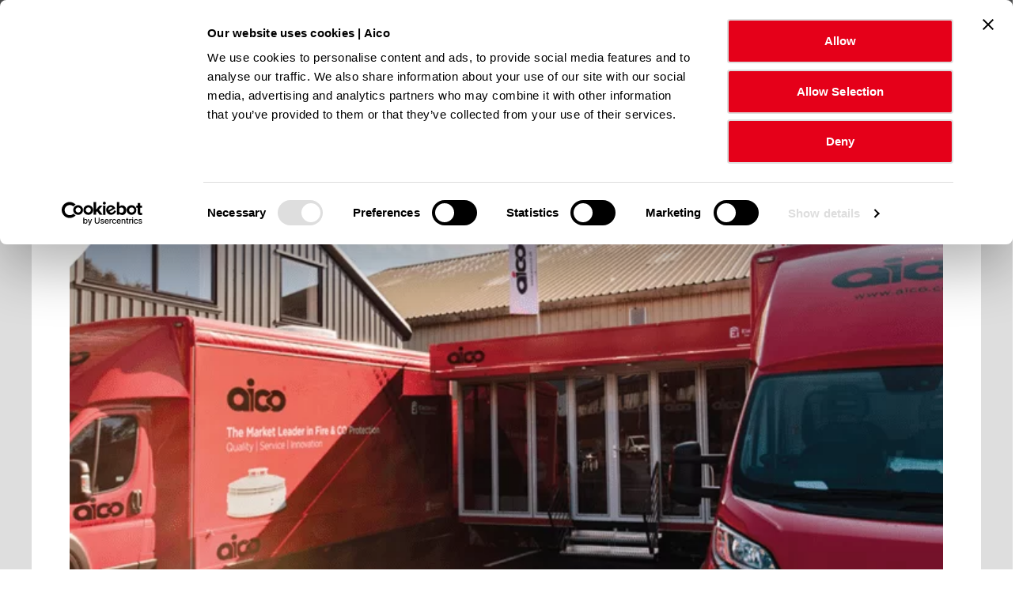

--- FILE ---
content_type: text/html; charset=UTF-8
request_url: https://www.aico.co.uk/news/free-local-smoke-alarm-training-from-aico-2/
body_size: 90664
content:
<!DOCTYPE html>
<!--[if IE 8]>         <html class="no-js lt-ie9"> <![endif]-->
<!--[if IE 9]>         <html class="no-js ie9"> <![endif]-->
<!--[if gt IE 9]><!--> <html class="no-js" lang="en"> <!--<![endif]-->
    <head>
        <meta charset="UTF-8" />
        <title>Free Local Smoke Alarm Training from Aico | Aico</title>
<link crossorigin data-rocket-preconnect href="https://fonts.googleapis.com" rel="preconnect">
<link crossorigin data-rocket-preconnect href="https://ad.doubleclick.net" rel="preconnect">
<link crossorigin data-rocket-preconnect href="https://www.googletagmanager.com" rel="preconnect">
<link crossorigin data-rocket-preconnect href="https://ajax.googleapis.com" rel="preconnect">
<link crossorigin data-rocket-preconnect href="https://cdnjs.cloudflare.com" rel="preconnect">
<link crossorigin data-rocket-preconnect href="https://cdn.getaddress.io" rel="preconnect">
<link crossorigin data-rocket-preconnect href="https://widget.trustpilot.com" rel="preconnect">
<link data-rocket-preload as="style" href="https://fonts.googleapis.com/css2?family=Montserrat:wght@300;400;500;600;700;800&#038;display=swap" rel="preload">
<link href="https://fonts.googleapis.com/css2?family=Montserrat:wght@300;400;500;600;700;800&#038;display=swap" media="print" onload="this.media=&#039;all&#039;" rel="stylesheet">
<noscript><link rel="stylesheet" href="https://fonts.googleapis.com/css2?family=Montserrat:wght@300;400;500;600;700;800&#038;display=swap"></noscript><link rel="preload" data-rocket-preload as="image" href="https://www.aico.co.uk/wp-content/uploads/2019/06/NI-Mobile-Expert-Installer-1.png" imagesrcset="https://www.aico.co.uk/wp-content/uploads/2019/06/NI-Mobile-Expert-Installer-1.png 1140w, https://www.aico.co.uk/wp-content/uploads/2019/06/NI-Mobile-Expert-Installer-1-300x106.png 300w, https://www.aico.co.uk/wp-content/uploads/2019/06/NI-Mobile-Expert-Installer-1-1024x360.png 1024w, https://www.aico.co.uk/wp-content/uploads/2019/06/NI-Mobile-Expert-Installer-1-768x270.png 768w, https://www.aico.co.uk/wp-content/uploads/2019/06/NI-Mobile-Expert-Installer-1-600x211.png 600w" imagesizes="auto, (max-width: 1140px) 100vw, 1140px" fetchpriority="high">
        <meta name="viewport" content="width=device-width, initial-scale=1">
        <meta http-equiv="X-UA-Compatible" content="IE=edge,chrome=1">
        <link rel="pingback" href="https://www.aico.co.uk/xmlrpc.php" />
        <link rel="icon" href="https://www.aico.co.uk/wp-content/themes/b2b-aico-2021/images/favicon.ico" />

        <link rel=preconnect" href="https://ad.doubleclick.net">
        <link rel=preconnect" href="https://fonts.googleapis.com">


        <!-- async CSS -->
        

        <!-- no-JS fallback -->
        <noscript>
            
        </noscript>

            <!-- Google Tag Manager -->
    <script>(function(w,d,s,l,i){w[l]=w[l]||[];w[l].push({'gtm.start':
    new Date().getTime(),event:'gtm.js'});var f=d.getElementsByTagName(s)[0],
    j=d.createElement(s),dl=l!='dataLayer'?'&l='+l:'';j.async=true;j.src=
    'https://www.googletagmanager.com/gtm.js?id='+i+dl;f.parentNode.insertBefore(j,f);
    })(window,document,'script','dataLayer','GTM-5KRPWGG');</script>
    <!-- End Google Tag Manager -->
        	<style>img:is([sizes="auto" i], [sizes^="auto," i]) { contain-intrinsic-size: 3000px 1500px }</style>
	
<!-- Search Engine Optimization by Rank Math PRO - https://rankmath.com/ -->
<meta name="description" content="Aico. is pleased to announce it will be delivering Expert Installer training in Northern Ireland and Scotland this spring and summer."/>
<meta name="robots" content="follow, index, max-snippet:-1, max-video-preview:-1, max-image-preview:large"/>
<link rel="canonical" href="https://www.aico.co.uk/news/free-local-smoke-alarm-training-from-aico-2/" />
<meta property="og:locale" content="en_GB" />
<meta property="og:type" content="article" />
<meta property="og:title" content="Free Local Smoke Alarm Training from Aico | Aico" />
<meta property="og:description" content="Aico. is pleased to announce it will be delivering Expert Installer training in Northern Ireland and Scotland this spring and summer." />
<meta property="og:url" content="https://www.aico.co.uk/news/free-local-smoke-alarm-training-from-aico-2/" />
<meta property="og:site_name" content="Aico" />
<meta property="article:publisher" content="https://www.facebook.com/AicoLimited" />
<meta property="article:section" content="Events" />
<meta property="og:updated_time" content="2023-01-20T12:52:44+01:00" />
<meta property="og:image" content="https://www.aico.co.uk/wp-content/uploads/2019/06/NI-Mobile-Expert-Installer-1.png" />
<meta property="og:image:secure_url" content="https://www.aico.co.uk/wp-content/uploads/2019/06/NI-Mobile-Expert-Installer-1.png" />
<meta property="og:image:width" content="1140" />
<meta property="og:image:height" content="401" />
<meta property="og:image:alt" content="Free Local Smoke Alarm Training from Aico" />
<meta property="og:image:type" content="image/png" />
<meta property="article:published_time" content="2018-02-11T15:35:03+01:00" />
<meta property="article:modified_time" content="2023-01-20T12:52:44+01:00" />
<meta name="twitter:card" content="summary_large_image" />
<meta name="twitter:title" content="Free Local Smoke Alarm Training from Aico | Aico" />
<meta name="twitter:description" content="Aico. is pleased to announce it will be delivering Expert Installer training in Northern Ireland and Scotland this spring and summer." />
<meta name="twitter:site" content="@Aico_Limited" />
<meta name="twitter:creator" content="@Aico_Limited" />
<meta name="twitter:image" content="https://www.aico.co.uk/wp-content/uploads/2019/06/NI-Mobile-Expert-Installer-1.png" />
<script type="application/ld+json" class="rank-math-schema-pro">{"@context":"https://schema.org","@graph":[{"@type":"Place","@id":"https://www.aico.co.uk/#place","address":{"@type":"PostalAddress","streetAddress":"Maesbury Road","addressLocality":"Oswestry","addressRegion":"Shropshire","postalCode":"SY10 8NR"}},{"@type":"Organization","@id":"https://www.aico.co.uk/#organization","name":"Aico","url":"https://www.aico.co.uk","sameAs":["https://www.facebook.com/AicoLimited","https://twitter.com/Aico_Limited"],"email":"enquiries@aico.co.uk","address":{"@type":"PostalAddress","streetAddress":"Maesbury Road","addressLocality":"Oswestry","addressRegion":"Shropshire","postalCode":"SY10 8NR"},"contactPoint":[{"@type":"ContactPoint","telephone":"+441691664100","contactType":"customer support"}],"location":{"@id":"https://www.aico.co.uk/#place"}},{"@type":"WebSite","@id":"https://www.aico.co.uk/#website","url":"https://www.aico.co.uk","name":"Aico","publisher":{"@id":"https://www.aico.co.uk/#organization"},"inLanguage":"en-GB"},{"@type":"ImageObject","@id":"https://www.aico.co.uk/wp-content/uploads/2019/06/NI-Mobile-Expert-Installer-1.png","url":"https://www.aico.co.uk/wp-content/uploads/2019/06/NI-Mobile-Expert-Installer-1.png","width":"1140","height":"401","inLanguage":"en-GB"},{"@type":"BreadcrumbList","@id":"https://www.aico.co.uk/news/free-local-smoke-alarm-training-from-aico-2/#breadcrumb","itemListElement":[{"@type":"ListItem","position":"1","item":{"@id":"https://www.aico.co.uk","name":"Home"}},{"@type":"ListItem","position":"2","item":{"@id":"https://www.aico.co.uk/news/","name":"News"}},{"@type":"ListItem","position":"3","item":{"@id":"https://www.aico.co.uk/news/free-local-smoke-alarm-training-from-aico-2/","name":"Free Local Smoke Alarm Training from Aico"}}]},{"@type":"WebPage","@id":"https://www.aico.co.uk/news/free-local-smoke-alarm-training-from-aico-2/#webpage","url":"https://www.aico.co.uk/news/free-local-smoke-alarm-training-from-aico-2/","name":"Free Local Smoke Alarm Training from Aico | Aico","datePublished":"2018-02-11T15:35:03+01:00","dateModified":"2023-01-20T12:52:44+01:00","isPartOf":{"@id":"https://www.aico.co.uk/#website"},"primaryImageOfPage":{"@id":"https://www.aico.co.uk/wp-content/uploads/2019/06/NI-Mobile-Expert-Installer-1.png"},"inLanguage":"en-GB","breadcrumb":{"@id":"https://www.aico.co.uk/news/free-local-smoke-alarm-training-from-aico-2/#breadcrumb"}},{"@type":"Person","@id":"https://www.aico.co.uk/author/alex/","name":"Alex Garmston","url":"https://www.aico.co.uk/author/alex/","image":{"@type":"ImageObject","@id":"https://www.aico.co.uk/wp-content/uploads/2023/10/cropped-DSC04387-bright-96x96.png","url":"https://www.aico.co.uk/wp-content/uploads/2023/10/cropped-DSC04387-bright-96x96.png","caption":"Alex Garmston","inLanguage":"en-GB"},"worksFor":{"@id":"https://www.aico.co.uk/#organization"}},{"@type":"NewsArticle","headline":"Free Local Smoke Alarm Training from Aico | Aico","datePublished":"2018-02-11T15:35:03+01:00","dateModified":"2023-01-20T12:52:44+01:00","author":{"@id":"https://www.aico.co.uk/author/alex/","name":"Alex Garmston"},"publisher":{"@id":"https://www.aico.co.uk/#organization"},"description":"Aico. is pleased to announce it will be delivering Expert Installer training in Northern Ireland and Scotland this spring and summer.","name":"Free Local Smoke Alarm Training from Aico | Aico","@id":"https://www.aico.co.uk/news/free-local-smoke-alarm-training-from-aico-2/#richSnippet","isPartOf":{"@id":"https://www.aico.co.uk/news/free-local-smoke-alarm-training-from-aico-2/#webpage"},"image":{"@id":"https://www.aico.co.uk/wp-content/uploads/2019/06/NI-Mobile-Expert-Installer-1.png"},"inLanguage":"en-GB","mainEntityOfPage":{"@id":"https://www.aico.co.uk/news/free-local-smoke-alarm-training-from-aico-2/#webpage"}}]}</script>
<!-- /Rank Math WordPress SEO plugin -->

<link rel='dns-prefetch' href='//ajax.googleapis.com' />
<link rel='dns-prefetch' href='//cdnjs.cloudflare.com' />
<link rel='dns-prefetch' href='//cdn.getaddress.io' />
<link rel='dns-prefetch' href='//widget.trustpilot.com' />
<link href='https://fonts.gstatic.com' crossorigin rel='preconnect' />
<style id='classic-theme-styles-inline-css' type='text/css'>
/*! This file is auto-generated */
.wp-block-button__link{color:#fff;background-color:#32373c;border-radius:9999px;box-shadow:none;text-decoration:none;padding:calc(.667em + 2px) calc(1.333em + 2px);font-size:1.125em}.wp-block-file__button{background:#32373c;color:#fff;text-decoration:none}
</style>
<style id='global-styles-inline-css' type='text/css'>
:root{--wp--preset--aspect-ratio--square: 1;--wp--preset--aspect-ratio--4-3: 4/3;--wp--preset--aspect-ratio--3-4: 3/4;--wp--preset--aspect-ratio--3-2: 3/2;--wp--preset--aspect-ratio--2-3: 2/3;--wp--preset--aspect-ratio--16-9: 16/9;--wp--preset--aspect-ratio--9-16: 9/16;--wp--preset--color--black: #000000;--wp--preset--color--cyan-bluish-gray: #abb8c3;--wp--preset--color--white: #ffffff;--wp--preset--color--pale-pink: #f78da7;--wp--preset--color--vivid-red: #cf2e2e;--wp--preset--color--luminous-vivid-orange: #ff6900;--wp--preset--color--luminous-vivid-amber: #fcb900;--wp--preset--color--light-green-cyan: #7bdcb5;--wp--preset--color--vivid-green-cyan: #00d084;--wp--preset--color--pale-cyan-blue: #8ed1fc;--wp--preset--color--vivid-cyan-blue: #0693e3;--wp--preset--color--vivid-purple: #9b51e0;--wp--preset--gradient--vivid-cyan-blue-to-vivid-purple: linear-gradient(135deg,rgba(6,147,227,1) 0%,rgb(155,81,224) 100%);--wp--preset--gradient--light-green-cyan-to-vivid-green-cyan: linear-gradient(135deg,rgb(122,220,180) 0%,rgb(0,208,130) 100%);--wp--preset--gradient--luminous-vivid-amber-to-luminous-vivid-orange: linear-gradient(135deg,rgba(252,185,0,1) 0%,rgba(255,105,0,1) 100%);--wp--preset--gradient--luminous-vivid-orange-to-vivid-red: linear-gradient(135deg,rgba(255,105,0,1) 0%,rgb(207,46,46) 100%);--wp--preset--gradient--very-light-gray-to-cyan-bluish-gray: linear-gradient(135deg,rgb(238,238,238) 0%,rgb(169,184,195) 100%);--wp--preset--gradient--cool-to-warm-spectrum: linear-gradient(135deg,rgb(74,234,220) 0%,rgb(151,120,209) 20%,rgb(207,42,186) 40%,rgb(238,44,130) 60%,rgb(251,105,98) 80%,rgb(254,248,76) 100%);--wp--preset--gradient--blush-light-purple: linear-gradient(135deg,rgb(255,206,236) 0%,rgb(152,150,240) 100%);--wp--preset--gradient--blush-bordeaux: linear-gradient(135deg,rgb(254,205,165) 0%,rgb(254,45,45) 50%,rgb(107,0,62) 100%);--wp--preset--gradient--luminous-dusk: linear-gradient(135deg,rgb(255,203,112) 0%,rgb(199,81,192) 50%,rgb(65,88,208) 100%);--wp--preset--gradient--pale-ocean: linear-gradient(135deg,rgb(255,245,203) 0%,rgb(182,227,212) 50%,rgb(51,167,181) 100%);--wp--preset--gradient--electric-grass: linear-gradient(135deg,rgb(202,248,128) 0%,rgb(113,206,126) 100%);--wp--preset--gradient--midnight: linear-gradient(135deg,rgb(2,3,129) 0%,rgb(40,116,252) 100%);--wp--preset--font-size--small: 13px;--wp--preset--font-size--medium: 20px;--wp--preset--font-size--large: 36px;--wp--preset--font-size--x-large: 42px;--wp--preset--spacing--20: 0.44rem;--wp--preset--spacing--30: 0.67rem;--wp--preset--spacing--40: 1rem;--wp--preset--spacing--50: 1.5rem;--wp--preset--spacing--60: 2.25rem;--wp--preset--spacing--70: 3.38rem;--wp--preset--spacing--80: 5.06rem;--wp--preset--shadow--natural: 6px 6px 9px rgba(0, 0, 0, 0.2);--wp--preset--shadow--deep: 12px 12px 50px rgba(0, 0, 0, 0.4);--wp--preset--shadow--sharp: 6px 6px 0px rgba(0, 0, 0, 0.2);--wp--preset--shadow--outlined: 6px 6px 0px -3px rgba(255, 255, 255, 1), 6px 6px rgba(0, 0, 0, 1);--wp--preset--shadow--crisp: 6px 6px 0px rgba(0, 0, 0, 1);}:where(.is-layout-flex){gap: 0.5em;}:where(.is-layout-grid){gap: 0.5em;}body .is-layout-flex{display: flex;}.is-layout-flex{flex-wrap: wrap;align-items: center;}.is-layout-flex > :is(*, div){margin: 0;}body .is-layout-grid{display: grid;}.is-layout-grid > :is(*, div){margin: 0;}:where(.wp-block-columns.is-layout-flex){gap: 2em;}:where(.wp-block-columns.is-layout-grid){gap: 2em;}:where(.wp-block-post-template.is-layout-flex){gap: 1.25em;}:where(.wp-block-post-template.is-layout-grid){gap: 1.25em;}.has-black-color{color: var(--wp--preset--color--black) !important;}.has-cyan-bluish-gray-color{color: var(--wp--preset--color--cyan-bluish-gray) !important;}.has-white-color{color: var(--wp--preset--color--white) !important;}.has-pale-pink-color{color: var(--wp--preset--color--pale-pink) !important;}.has-vivid-red-color{color: var(--wp--preset--color--vivid-red) !important;}.has-luminous-vivid-orange-color{color: var(--wp--preset--color--luminous-vivid-orange) !important;}.has-luminous-vivid-amber-color{color: var(--wp--preset--color--luminous-vivid-amber) !important;}.has-light-green-cyan-color{color: var(--wp--preset--color--light-green-cyan) !important;}.has-vivid-green-cyan-color{color: var(--wp--preset--color--vivid-green-cyan) !important;}.has-pale-cyan-blue-color{color: var(--wp--preset--color--pale-cyan-blue) !important;}.has-vivid-cyan-blue-color{color: var(--wp--preset--color--vivid-cyan-blue) !important;}.has-vivid-purple-color{color: var(--wp--preset--color--vivid-purple) !important;}.has-black-background-color{background-color: var(--wp--preset--color--black) !important;}.has-cyan-bluish-gray-background-color{background-color: var(--wp--preset--color--cyan-bluish-gray) !important;}.has-white-background-color{background-color: var(--wp--preset--color--white) !important;}.has-pale-pink-background-color{background-color: var(--wp--preset--color--pale-pink) !important;}.has-vivid-red-background-color{background-color: var(--wp--preset--color--vivid-red) !important;}.has-luminous-vivid-orange-background-color{background-color: var(--wp--preset--color--luminous-vivid-orange) !important;}.has-luminous-vivid-amber-background-color{background-color: var(--wp--preset--color--luminous-vivid-amber) !important;}.has-light-green-cyan-background-color{background-color: var(--wp--preset--color--light-green-cyan) !important;}.has-vivid-green-cyan-background-color{background-color: var(--wp--preset--color--vivid-green-cyan) !important;}.has-pale-cyan-blue-background-color{background-color: var(--wp--preset--color--pale-cyan-blue) !important;}.has-vivid-cyan-blue-background-color{background-color: var(--wp--preset--color--vivid-cyan-blue) !important;}.has-vivid-purple-background-color{background-color: var(--wp--preset--color--vivid-purple) !important;}.has-black-border-color{border-color: var(--wp--preset--color--black) !important;}.has-cyan-bluish-gray-border-color{border-color: var(--wp--preset--color--cyan-bluish-gray) !important;}.has-white-border-color{border-color: var(--wp--preset--color--white) !important;}.has-pale-pink-border-color{border-color: var(--wp--preset--color--pale-pink) !important;}.has-vivid-red-border-color{border-color: var(--wp--preset--color--vivid-red) !important;}.has-luminous-vivid-orange-border-color{border-color: var(--wp--preset--color--luminous-vivid-orange) !important;}.has-luminous-vivid-amber-border-color{border-color: var(--wp--preset--color--luminous-vivid-amber) !important;}.has-light-green-cyan-border-color{border-color: var(--wp--preset--color--light-green-cyan) !important;}.has-vivid-green-cyan-border-color{border-color: var(--wp--preset--color--vivid-green-cyan) !important;}.has-pale-cyan-blue-border-color{border-color: var(--wp--preset--color--pale-cyan-blue) !important;}.has-vivid-cyan-blue-border-color{border-color: var(--wp--preset--color--vivid-cyan-blue) !important;}.has-vivid-purple-border-color{border-color: var(--wp--preset--color--vivid-purple) !important;}.has-vivid-cyan-blue-to-vivid-purple-gradient-background{background: var(--wp--preset--gradient--vivid-cyan-blue-to-vivid-purple) !important;}.has-light-green-cyan-to-vivid-green-cyan-gradient-background{background: var(--wp--preset--gradient--light-green-cyan-to-vivid-green-cyan) !important;}.has-luminous-vivid-amber-to-luminous-vivid-orange-gradient-background{background: var(--wp--preset--gradient--luminous-vivid-amber-to-luminous-vivid-orange) !important;}.has-luminous-vivid-orange-to-vivid-red-gradient-background{background: var(--wp--preset--gradient--luminous-vivid-orange-to-vivid-red) !important;}.has-very-light-gray-to-cyan-bluish-gray-gradient-background{background: var(--wp--preset--gradient--very-light-gray-to-cyan-bluish-gray) !important;}.has-cool-to-warm-spectrum-gradient-background{background: var(--wp--preset--gradient--cool-to-warm-spectrum) !important;}.has-blush-light-purple-gradient-background{background: var(--wp--preset--gradient--blush-light-purple) !important;}.has-blush-bordeaux-gradient-background{background: var(--wp--preset--gradient--blush-bordeaux) !important;}.has-luminous-dusk-gradient-background{background: var(--wp--preset--gradient--luminous-dusk) !important;}.has-pale-ocean-gradient-background{background: var(--wp--preset--gradient--pale-ocean) !important;}.has-electric-grass-gradient-background{background: var(--wp--preset--gradient--electric-grass) !important;}.has-midnight-gradient-background{background: var(--wp--preset--gradient--midnight) !important;}.has-small-font-size{font-size: var(--wp--preset--font-size--small) !important;}.has-medium-font-size{font-size: var(--wp--preset--font-size--medium) !important;}.has-large-font-size{font-size: var(--wp--preset--font-size--large) !important;}.has-x-large-font-size{font-size: var(--wp--preset--font-size--x-large) !important;}
:where(.wp-block-post-template.is-layout-flex){gap: 1.25em;}:where(.wp-block-post-template.is-layout-grid){gap: 1.25em;}
:where(.wp-block-columns.is-layout-flex){gap: 2em;}:where(.wp-block-columns.is-layout-grid){gap: 2em;}
:root :where(.wp-block-pullquote){font-size: 1.5em;line-height: 1.6;}
</style>
<link data-minify="1" rel='stylesheet' id='brands-styles-css' href='https://www.aico.co.uk/wp-content/cache/min/1/wp-content/plugins/woocommerce/assets/css/brands.css?ver=1768566981' type='text/css' media='all' />
<link data-minify="1" rel='stylesheet' id='main-css' href='https://www.aico.co.uk/wp-content/cache/min/1/wp-content/themes/b2b-aico-2021/build/css/production.css?ver=1768566982' type='text/css' media='all' />
<link rel="https://api.w.org/" href="https://www.aico.co.uk/wp-json/" /><link rel="alternate" title="JSON" type="application/json" href="https://www.aico.co.uk/wp-json/wp/v2/news/42334" /><meta name="tec-api-version" content="v1"><meta name="tec-api-origin" content="https://www.aico.co.uk"><link rel="alternate" href="https://www.aico.co.uk/wp-json/tribe/events/v1/" />		<style type="text/css" id="wp-custom-css">
			.c-single-event__thumbnail img {
	object-fit: contain;
}

.c-event__image a img {
	object-fit: contain;
}


.c-site-footer__col-section--last {
	display: none;
}

#menu-item-117174 .c-mega-nav__feature-logo {
	max-height: 80px;
}		</style>
		
            <meta name="generator" content="WP Rocket 3.20.0.2" data-wpr-features="wpr_preconnect_external_domains wpr_oci wpr_minify_css wpr_preload_links wpr_desktop" /></head>
    <body data-rsssl=1 class="news-template-default single single-news postid-42334 theme-b2b-aico-2021 tribe-no-js">

            <!-- Google Tag Manager (noscript) -->
    <noscript><iframe src="https://www.googletagmanager.com/ns.html?id=GTM-5KRPWGG"
    height="0" width="0" style="display:none;visibility:hidden"></iframe></noscript>
    <!-- End Google Tag Manager (noscript) -->
   

        <a href="#mainContent" class="u-hide c-a11y-skip-link js-a11y-skip-link">Skip to main content</a>

        
        <header class="c-site-header c-site-header--standard js-site-header">
                                <section class="c-announcement-bar js-announcement" style="background-color: #4A4B4C" data-cookie-key="80f2266dac4053e611fecfcfb3082dbc">
      Entries for the Community Awards 2026 are now open &#8211; <a href="https://www.aico.co.uk/news-and-events/aico-community-awards-2026/">CLICK HERE TO ENTER</a>      <button id='close' class="c-announcement-bar__close js-announcement-close">x</button>
    </section>
                              
            <nav class="c-primary-nav js-primary-nav">
                <div class="o-wrapper o-wrapper--site-header c-primary-nav__wrapper js-site-header-wrapper">
                    <a href="https://www.aico.co.uk" class="c-logo c-logo--link c-primary-nav__logo">
                        <img src="https://www.aico.co.uk/wp-content/themes/b2b-aico-2021/images/aico-logo-2025.svg" class="u-fill" alt="Aico">
                    </a><!-- /.c-logo c-logo--link c-primary-nav__logo -->
                    <div class="c-primary-nav__menu-wrap js-primary-nav-menu-wrap">
                        <ul id="menu-primary-navigation" class="c-primary-nav__menu s-menu js-primary-nav-menu"><li class="menu-item menu-item-type-post_type menu-item-object-page c-primary-nav__menu-item c-primary-nav__menu-item--mega-nav js-mega-nav-parent" id="menu-item-37"><a href="https://www.aico.co.uk/products/" class="c-primary-nav__menu-link c-navigation__text-link main-menu-link c-primary-nav__menu-link--has-mega-nav"><span class="c-primary-nav__menu-link-label">Products<svg role="presentation" class="o-icon c-primary-nav__menu-link-chevron"><use xlink:href="#icon-chevron-down-black"/></svg></span></a><button class="c-primary-nav__mega-nav-toggle js-primary-nav-menu-item-arrow"><svg role="presentation" class="o-icon c-primary-nav__mega-nav-toggle-icon"><use xlink:href="#icon-arrow-right"/></svg><span class="u-hide">Show menu</span></button><div class="c-mega-nav c-primary-nav__mega-nav js-mega-nav"><button class="o-close c-mega-nav__desktop-close js-mega-nav-close"><svg role="presentation" class="o-icon o-close__icon"><use xlink:href="#icon-cross"/></svg></button><div class="o-grid u-m-0"><div class="o-grid__col o-grid__col-12 u-mb-4 u-remove u-show@res"><button class="c-mega-nav__back-button js-mega-nav-back-button u-px-3 u-my-4"><svg role="presentation" class="o-icon c-link__icon-holder-icon"><use xlink:href="#icon-tail-left"/></svg>Back</button></div><div class="o-grid__col o-grid__col-12 u-mb-0 u-remove u-show@res"><h5 class="c-mega-nav__parent-title u-px-3 u-font-400">Products</h5></div><div class="o-grid__col o-grid__col-4 c-mega-nav__col--border-right c-mega-nav__col js-mega-nav-col"><div class="u-px-8 u-px-4@res u-py-7 u-py-4@res"><h5 class="c-mega-nav__title o-menu-title u-mb-3">Product Series</h5><button class="c-mega-nav__second-level-toggle js-mega-nav-second-level-toggle u-font-700">Product Series<svg role="presentation" class="o-icon c-link__icon-holder-icon u-remove u-show@res"><use xlink:href="#icon-chevron-down-nav"/></svg></button><ul class="c-mega-nav__menu c-mega-nav__menu--third-level js-third-level-navigation u-remove@res u-flex  " ><li class="c-mega-nav__menu-item "><a href="https://www.aico.co.uk/series/3000-series/" class="c-mega-nav__link js-mega-nav-link c-navigation__text-link"><span class="c-mega-nav__link-title">3000 Series<svg role="presentation" class="o-icon c-mega-nav__icon"><use xlink:href="#icon-tail-right"/></svg></span><p class="c-mega-nav__sub-heading">Fire and Carbon Monoxide Alarms</p></a></li>
<li class="c-mega-nav__menu-item "><a href="https://www.aico.co.uk/series/1000-series/" class="c-mega-nav__link js-mega-nav-link c-navigation__text-link"><span class="c-mega-nav__link-title">1000 Series<svg role="presentation" class="o-icon c-mega-nav__icon"><use xlink:href="#icon-tail-right"/></svg></span><p class="c-mega-nav__sub-heading">The Gateway and Environmental Sensors</p></a></li>
<li class="c-mega-nav__menu-item "><a href="https://www.aico.co.uk/series/600-series/" class="c-mega-nav__link js-mega-nav-link c-navigation__text-link"><span class="c-mega-nav__link-title">600 Series<svg role="presentation" class="o-icon c-mega-nav__icon"><use xlink:href="#icon-tail-right"/></svg></span><p class="c-mega-nav__sub-heading">Battery Multi-Sensor, Heat &amp; Optical Smoke Alarms</p></a></li>
<li class="c-mega-nav__menu-item "><a href="https://www.aico.co.uk/series/200-series/" class="c-mega-nav__link js-mega-nav-link c-navigation__text-link"><span class="c-mega-nav__link-title">200 Series<svg role="presentation" class="o-icon c-mega-nav__icon"><use xlink:href="#icon-tail-right"/></svg></span><p class="c-mega-nav__sub-heading">Carbon Monoxide (CO) Alarm</p></a></li>
<li class="c-mega-nav__menu-item "><a href="https://www.aico.co.uk/series/140e-series/" class="c-mega-nav__link js-mega-nav-link c-navigation__text-link"><span class="c-mega-nav__link-title">140e Series<svg role="presentation" class="o-icon c-mega-nav__icon"><use xlink:href="#icon-tail-right"/></svg></span><p class="c-mega-nav__sub-heading">Mains Powered Smoke &amp; Heat Alarms</p></a></li>
<li class="c-mega-nav__menu-item "><a href="https://www.aico.co.uk/product-category/discontinued-products/" class="c-mega-nav__link js-mega-nav-link c-navigation__text-link"><span class="c-mega-nav__link-title">Discontinued Products<svg role="presentation" class="o-icon c-mega-nav__icon"><use xlink:href="#icon-tail-right"/></svg></span></a></li>
</ul><!-- /.c-mega-nav__menu --></div></div><!-- /.c-mega-nav__col --><div class="o-grid__col o-grid__col-4 c-mega-nav__col--border-right c-mega-nav__col js-mega-nav-col"><div class="u-px-8 u-px-4@res u-py-7 u-py-4@res"><h5 class="c-mega-nav__title o-menu-title u-mb-3">Accessories</h5><button class="c-mega-nav__second-level-toggle js-mega-nav-second-level-toggle u-font-700">Accessories<svg role="presentation" class="o-icon c-link__icon-holder-icon u-remove u-show@res"><use xlink:href="#icon-chevron-down-nav"/></svg></button><ul class="c-mega-nav__menu c-mega-nav__menu--third-level js-third-level-navigation u-remove@res u-flex  " ><li class="c-mega-nav__menu-item "><a href="https://www.aico.co.uk/product-category/modules/" class="c-mega-nav__link js-mega-nav-link c-navigation__text-link"><span class="c-mega-nav__link-title">Modules<svg role="presentation" class="o-icon c-mega-nav__icon"><use xlink:href="#icon-tail-right"/></svg></span><p class="c-mega-nav__sub-heading">Interconnect your alarm system</p></a></li>
<li class="c-mega-nav__menu-item "><a href="https://www.aico.co.uk/product-category/control-switches/" class="c-mega-nav__link js-mega-nav-link c-navigation__text-link"><span class="c-mega-nav__link-title">Control Switches<svg role="presentation" class="o-icon c-mega-nav__icon"><use xlink:href="#icon-tail-right"/></svg></span><p class="c-mega-nav__sub-heading">Test, locate &amp; silence alarms with control switches</p></a></li>
<li class="c-mega-nav__menu-item "><a href="https://www.aico.co.uk/product-category/fire-alarm-accessories-for-the-hard-of-hearing/" class="c-mega-nav__link js-mega-nav-link c-navigation__text-link"><span class="c-mega-nav__link-title">Fire Alarm Accessories for the Hard of Hearing<svg role="presentation" class="o-icon c-mega-nav__icon"><use xlink:href="#icon-tail-right"/></svg></span><p class="c-mega-nav__sub-heading">Assistive devices including vibrating pads &amp; strobes</p></a></li>
<li class="c-mega-nav__menu-item "><a href="https://www.aico.co.uk/product-category/accessories/" class="c-mega-nav__link js-mega-nav-link c-navigation__text-link"><span class="c-mega-nav__link-title">Other Accessories<svg role="presentation" class="o-icon c-mega-nav__icon"><use xlink:href="#icon-tail-right"/></svg></span><p class="c-mega-nav__sub-heading">Bases, covers &amp; fittings to support installation &amp; integration</p></a></li>
</ul><!-- /.c-mega-nav__menu --></div></div><!-- /.c-mega-nav__col --><div class="o-grid__col o-grid__col-4  c-mega-nav__col js-mega-nav-col"><div class="u-px-8 u-px-4@res u-py-7 u-py-4@res"><h5 class="c-mega-nav__title o-menu-title u-mb-3">Alarms and Sensors</h5><button class="c-mega-nav__second-level-toggle js-mega-nav-second-level-toggle u-font-700">Alarms and Sensors<svg role="presentation" class="o-icon c-link__icon-holder-icon u-remove u-show@res"><use xlink:href="#icon-chevron-down-nav"/></svg></button><ul class="c-mega-nav__menu c-mega-nav__menu--third-level js-third-level-navigation u-remove@res u-flex  " ><li class="c-mega-nav__menu-item "><a href="https://www.aico.co.uk/product-category/smoke-alarms/" class="c-mega-nav__link js-mega-nav-link c-navigation__text-link"><span class="c-mega-nav__link-title">Smoke Alarms<svg role="presentation" class="o-icon c-mega-nav__icon"><use xlink:href="#icon-tail-right"/></svg></span><p class="c-mega-nav__sub-heading">Advanced Optical &amp; Multi-Sensor Smoke Alarms</p></a></li>
<li class="c-mega-nav__menu-item "><a href="https://www.aico.co.uk/product-category/heat-alarms/" class="c-mega-nav__link js-mega-nav-link c-navigation__text-link"><span class="c-mega-nav__link-title">Heat Alarms<svg role="presentation" class="o-icon c-mega-nav__icon"><use xlink:href="#icon-tail-right"/></svg></span><p class="c-mega-nav__sub-heading">Battery-powered &amp; mains-powered Heat Alarms</p></a></li>
<li class="c-mega-nav__menu-item "><a href="https://www.aico.co.uk/product-category/carbon-monoxide-alarms/" class="c-mega-nav__link js-mega-nav-link c-navigation__text-link"><span class="c-mega-nav__link-title">Carbon Monoxide Alarms<svg role="presentation" class="o-icon c-mega-nav__icon"><use xlink:href="#icon-tail-right"/></svg></span><p class="c-mega-nav__sub-heading">Detect dangerous CO levels with Carbon Monoxide Alarms</p></a></li>
<li class="c-mega-nav__menu-item "><a href="https://www.aico.co.uk/product-category/sensors/" class="c-mega-nav__link js-mega-nav-link c-navigation__text-link"><span class="c-mega-nav__link-title">Sensors<svg role="presentation" class="o-icon c-mega-nav__icon"><use xlink:href="#icon-tail-right"/></svg></span><p class="c-mega-nav__sub-heading">Environmental Sensors for indoor environment monitoring</p></a></li>
<li class="c-mega-nav__menu-item "><a href="https://www.aico.co.uk/product-category/gateway/" class="c-mega-nav__link js-mega-nav-link c-navigation__text-link"><span class="c-mega-nav__link-title">The Gateway<svg role="presentation" class="o-icon c-mega-nav__icon"><use xlink:href="#icon-tail-right"/></svg></span><p class="c-mega-nav__sub-heading">Monitor &amp; manage all alarms &amp; sensors remotely </p></a></li>
</ul><!-- /.c-mega-nav__menu --></div></div><!-- /.c-mega-nav__col --></div><!-- /.o-grid --><div class="c-mega-nav__footer"><div class="o-grid"><div class="o-grid__col o-grid__col-9 u-flex u-items-center"><p><strong>Welcome to the Aico trade website.</strong> This site is intended for electricians, engineers, social landlords and government bodies. If you are a homeowner or private landlord, visit our Homeowner Site.</p>
</div><!-- /.o-grid__col o-grid__col-9 --><div class="o-grid__col o-grid__col-3 u-text-right"><a href="https://www.aico.co.uk/homeowner/" target="_blank" class="c-button c-button--icon-holder"><span class="c-button__inner">Visit Homeowner Site<span class="o-icon-holder c-button__icon-holder"><svg role="presentation" class="o-icon o-icon o-icon-holder__icon c-button__icon-holder-icon"><use xlink:href="#icon-tail-right"/></svg></span></span></a><!-- /.c-cta-link --></div><!-- /.o-grid__col o-grid__col-3 --></div><!-- /.o-grid --></div><!-- /.c-mega-nav__footer --></div><!-- /.c-mega-nav.c-primary-nav__mega-nav --></li>
<li class="menu-item menu-item-type-post_type menu-item-object-page c-primary-nav__menu-item c-primary-nav__menu-item--mega-nav js-mega-nav-parent" id="menu-item-117174"><a href="https://www.aico.co.uk/about-us/why-aico/technology/" class="c-primary-nav__menu-link c-navigation__text-link main-menu-link c-primary-nav__menu-link--has-mega-nav"><span class="c-primary-nav__menu-link-label">Technology<svg role="presentation" class="o-icon c-primary-nav__menu-link-chevron"><use xlink:href="#icon-chevron-down-black"/></svg></span></a><button class="c-primary-nav__mega-nav-toggle js-primary-nav-menu-item-arrow"><svg role="presentation" class="o-icon c-primary-nav__mega-nav-toggle-icon"><use xlink:href="#icon-arrow-right"/></svg><span class="u-hide">Show menu</span></button><div class="c-mega-nav c-primary-nav__mega-nav js-mega-nav"><button class="o-close c-mega-nav__desktop-close js-mega-nav-close"><svg role="presentation" class="o-icon o-close__icon"><use xlink:href="#icon-cross"/></svg></button><div class="o-grid u-m-0"><div class="o-grid__col o-grid__col-12 u-mb-4 u-remove u-show@res"><button class="c-mega-nav__back-button js-mega-nav-back-button u-px-3 u-my-4"><svg role="presentation" class="o-icon c-link__icon-holder-icon"><use xlink:href="#icon-tail-left"/></svg>Back</button></div><div class="o-grid__col o-grid__col-12 u-mb-0 u-remove u-show@res"><h5 class="c-mega-nav__parent-title u-px-3 u-font-400">Technology</h5></div><div class="o-grid__col o-grid__col-8  c-mega-nav__col js-mega-nav-col"><div class="u-px-8 u-px-4@res u-py-7 u-py-4@res"><h5 class="c-mega-nav__title o-menu-title u-mb-3">Technologies</h5><ul class="c-mega-nav__menu c-mega-nav__menu--third-level js-third-level-navigation u-remove@res u-flex c-mega-nav__menu--2-col always-show-mobile" style="display: flex;"><li class="c-mega-nav__menu-item "><a href="https://aico.co.uk/homelink/" class="c-mega-nav__link js-mega-nav-link c-navigation__text-link"><span class="c-mega-nav__logo-link"><img width="150" height="150" src="https://www.aico.co.uk/wp-content/uploads/2025/07/homelink-solid-icon-150x150.webp" class="c-mega-nav__logo" alt="HomeLINK icon" loading="lazy" decoding="async" srcset="https://www.aico.co.uk/wp-content/uploads/2025/07/homelink-solid-icon-150x150.webp 150w, https://www.aico.co.uk/wp-content/uploads/2025/07/homelink-solid-icon-100x100.webp 100w, https://www.aico.co.uk/wp-content/uploads/2025/07/homelink-solid-icon.webp 192w" sizes="auto, (max-width: 150px) 100vw, 150px" /><span class="c-mega-nav__title-subheading"><span class="c-mega-nav__link-title">HomeLINK<svg role="presentation" class="o-icon c-mega-nav__icon"><use xlink:href="#icon-tail-right"/></svg></span><p class="c-mega-nav__sub-heading">Full Connected Home Solution</p></span></span><span class="u-hide">HomeLINK</span></a></li>
<li class="c-mega-nav__menu-item "><a href="https://www.aico.co.uk/about-us/why-aico/technology/radiolink-plus/" class="c-mega-nav__link js-mega-nav-link c-navigation__text-link"><span class="c-mega-nav__logo-link"><img width="82" height="84" src="https://www.aico.co.uk/wp-content/uploads/2025/07/Image-3@2x.png" class="c-mega-nav__logo" alt="" loading="lazy" decoding="async" /><span class="c-mega-nav__title-subheading"><span class="c-mega-nav__link-title">RadioLINK+<svg role="presentation" class="o-icon c-mega-nav__icon"><use xlink:href="#icon-tail-right"/></svg></span><p class="c-mega-nav__sub-heading">Wirelessly interconnect alarms with advanced RadioLINK+</p></span></span><span class="u-hide">RadioLINK+</span></a></li>
<li class="c-mega-nav__menu-item "><a href="https://www.aico.co.uk/about-us/why-aico/technology/audiolink/" class="c-mega-nav__link js-mega-nav-link c-navigation__text-link"><span class="c-mega-nav__logo-link"><img width="88" height="88" src="https://www.aico.co.uk/wp-content/uploads/2025/07/Group-38@2x.png" class="c-mega-nav__logo" alt="" loading="lazy" decoding="async" /><span class="c-mega-nav__title-subheading"><span class="c-mega-nav__link-title">AudioLINK+<svg role="presentation" class="o-icon c-mega-nav__icon"><use xlink:href="#icon-tail-right"/></svg></span><p class="c-mega-nav__sub-heading">Extract alarm data instantly using AudioLINK technology</p></span></span><span class="u-hide">AudioLINK+</span></a></li>
<li class="c-mega-nav__menu-item "><a href="https://www.aico.co.uk/about-us/why-aico/technology/radiolink/" class="c-mega-nav__link js-mega-nav-link c-navigation__text-link"><span class="c-mega-nav__logo-link"><img width="86" height="98" src="https://www.aico.co.uk/wp-content/uploads/2025/07/Image-2@2x.png" class="c-mega-nav__logo" alt="" loading="lazy" decoding="async" /><span class="c-mega-nav__title-subheading"><span class="c-mega-nav__link-title">RadioLINK<svg role="presentation" class="o-icon c-mega-nav__icon"><use xlink:href="#icon-tail-right"/></svg></span><p class="c-mega-nav__sub-heading">Wirelessly interconnect alarms with RadioLINK</p></span></span><span class="u-hide">RadioLINK</span></a></li>
<li class="c-mega-nav__menu-item "><a href="https://www.aico.co.uk/about-us/why-aico/technology/smartlink/" class="c-mega-nav__link js-mega-nav-link c-navigation__text-link"><span class="c-mega-nav__logo-link"><img width="88" height="92" src="https://www.aico.co.uk/wp-content/uploads/2025/07/Group-20@2x.png" class="c-mega-nav__logo" alt="" loading="lazy" decoding="async" /><span class="c-mega-nav__title-subheading"><span class="c-mega-nav__link-title">SmartLINK<svg role="presentation" class="o-icon c-mega-nav__icon"><use xlink:href="#icon-tail-right"/></svg></span><p class="c-mega-nav__sub-heading">Remote alarm monitoring &amp; insights with SmartLINK</p></span></span><span class="u-hide">SmartLINK</span></a></li>
</ul><!-- /.c-mega-nav__menu --></div></div><!-- /.c-mega-nav__col --><div class="o-grid__col o-grid__col-4 c-mega-nav__col c-mega-nav__col--feature js-mega-nav-col"><div class="c-mega-nav__col-inner c-mega-nav__col-inner--white"><a href="https://www.aico.co.uk/homelink/" class="c-mega-nav__feature-link-wrapper js-mega-nav-feature-link"><div><img width="936" height="233" src="https://www.aico.co.uk/wp-content/uploads/2025/07/home-link-logo-colour.webp" class="c-mega-nav__feature-logo" alt="" loading="lazy" decoding="async" srcset="https://www.aico.co.uk/wp-content/uploads/2025/07/home-link-logo-colour.webp 936w, https://www.aico.co.uk/wp-content/uploads/2025/07/home-link-logo-colour-300x75.webp 300w, https://www.aico.co.uk/wp-content/uploads/2025/07/home-link-logo-colour-768x191.webp 768w, https://www.aico.co.uk/wp-content/uploads/2025/07/home-link-logo-colour-600x149.webp 600w" sizes="auto, (max-width: 936px) 100vw, 936px" /></div><div class="c-mega-nav__feature-content"><h3>Interested in the HomeLINK Connected Home Solution?</h3>
&nbsp;</div><div class="c-link u-mt-4 c-link--nav c-link--blue"><span class="c-link__inner">Find Out More<span class="c-link__icon-holder o-icon-holder"><svg role="presentation" class="o-icon o-icon-holder__icon c-link__icon-holder-icon"><use xlink:href="#icon-tail-right"/></svg></span></span></div></a></div><!--.c-mega-nav__col-inner --></div><!-- /.o-grid__col o-grid__col-5 c-mega-nav__col c-mega-nav__col--feature --></div><!-- /.o-grid --><div class="c-mega-nav__footer"><div class="o-grid"><div class="o-grid__col o-grid__col-9 u-flex u-items-center"><p><strong>Welcome to the Aico trade website.</strong> This site is intended for electricians, engineers, social landlords and government bodies. If you are a homeowner or private landlord, visit our Homeowner Site.</p>
</div><!-- /.o-grid__col o-grid__col-9 --><div class="o-grid__col o-grid__col-3 u-text-right"><a href="https://www.aico.co.uk/homeowner/" target="_blank" class="c-button c-button--icon-holder"><span class="c-button__inner">Visit Homeowner Site<span class="o-icon-holder c-button__icon-holder"><svg role="presentation" class="o-icon o-icon o-icon-holder__icon c-button__icon-holder-icon"><use xlink:href="#icon-tail-right"/></svg></span></span></a><!-- /.c-cta-link --></div><!-- /.o-grid__col o-grid__col-3 --></div><!-- /.o-grid --></div><!-- /.c-mega-nav__footer --></div><!-- /.c-mega-nav.c-primary-nav__mega-nav --></li>
<li class="menu-item menu-item-type-custom menu-item-object-custom c-primary-nav__menu-item c-primary-nav__menu-item--mega-nav js-mega-nav-parent" id="menu-item-69635"><a href="/our-services" class="c-primary-nav__menu-link c-navigation__text-link main-menu-link c-primary-nav__menu-link--has-mega-nav"><span class="c-primary-nav__menu-link-label">Services and Support<svg role="presentation" class="o-icon c-primary-nav__menu-link-chevron"><use xlink:href="#icon-chevron-down-black"/></svg></span></a><button class="c-primary-nav__mega-nav-toggle js-primary-nav-menu-item-arrow"><svg role="presentation" class="o-icon c-primary-nav__mega-nav-toggle-icon"><use xlink:href="#icon-arrow-right"/></svg><span class="u-hide">Show menu</span></button><div class="c-mega-nav c-primary-nav__mega-nav js-mega-nav"><button class="o-close c-mega-nav__desktop-close js-mega-nav-close"><svg role="presentation" class="o-icon o-close__icon"><use xlink:href="#icon-cross"/></svg></button><div class="o-grid u-m-0"><div class="o-grid__col o-grid__col-12 u-mb-4 u-remove u-show@res"><button class="c-mega-nav__back-button js-mega-nav-back-button u-px-3 u-my-4"><svg role="presentation" class="o-icon c-link__icon-holder-icon"><use xlink:href="#icon-tail-left"/></svg>Back</button></div><div class="o-grid__col o-grid__col-12 u-mb-0 u-remove u-show@res"><h5 class="c-mega-nav__parent-title u-px-3 u-font-400">Services and Support</h5></div><div class="o-grid__col o-grid__col-4  c-mega-nav__col js-mega-nav-col"><div class="u-px-8 u-px-4@res u-py-7 u-py-4@res"><h5 class="c-mega-nav__title o-menu-title u-mb-3">Services &amp; Support</h5><button class="c-mega-nav__second-level-toggle js-mega-nav-second-level-toggle u-font-700">Services &amp; Support<svg role="presentation" class="o-icon c-link__icon-holder-icon u-remove u-show@res"><use xlink:href="#icon-chevron-down-nav"/></svg></button><ul class="c-mega-nav__menu c-mega-nav__menu--third-level js-third-level-navigation u-remove@res u-flex  " ><li class="c-mega-nav__menu-item "><a href="https://www.aico.co.uk/our-services/" class="c-mega-nav__link js-mega-nav-link c-navigation__text-link"><span class="c-mega-nav__link-title">Our Services<svg role="presentation" class="o-icon c-mega-nav__icon"><use xlink:href="#icon-tail-right"/></svg></span><p class="c-mega-nav__sub-heading">Training, technical support &amp; installation guidance</p></a></li>
<li class="c-mega-nav__menu-item "><a href="https://www.aico.co.uk/technical-support/standards-regulations/" class="c-mega-nav__link js-mega-nav-link c-navigation__text-link"><span class="c-mega-nav__link-title">Standards, Regulations &#038; Legislation<svg role="presentation" class="o-icon c-mega-nav__icon"><use xlink:href="#icon-tail-right"/></svg></span><p class="c-mega-nav__sub-heading">British standards, regulations &amp; legal compliance guidance</p></a></li>
<li class="c-mega-nav__menu-item "><a href="https://www.aico.co.uk/technical-support/" class="c-mega-nav__link js-mega-nav-link c-navigation__text-link"><span class="c-mega-nav__link-title">Technical Support<svg role="presentation" class="o-icon c-mega-nav__icon"><use xlink:href="#icon-tail-right"/></svg></span><p class="c-mega-nav__sub-heading">Technical information, advice, troubleshooting &amp; resources</p></a></li>
<li class="c-mega-nav__menu-item "><a href="https://www.aico.co.uk/technical-support/guides-and-publications/" class="c-mega-nav__link js-mega-nav-link c-navigation__text-link"><span class="c-mega-nav__link-title">Guides and Publications<svg role="presentation" class="o-icon c-mega-nav__icon"><use xlink:href="#icon-tail-right"/></svg></span><p class="c-mega-nav__sub-heading">Downloadable guides, brochures &amp; leaflets</p></a></li>
<li class="c-mega-nav__menu-item "><a href="https://www.aico.co.uk/technical-support/faqs/" class="c-mega-nav__link js-mega-nav-link c-navigation__text-link"><span class="c-mega-nav__link-title">Frequently Asked Questions<svg role="presentation" class="o-icon c-mega-nav__icon"><use xlink:href="#icon-tail-right"/></svg></span><p class="c-mega-nav__sub-heading">Common installation, maintenance, testing &amp; compliance questions answered</p></a></li>
</ul><!-- /.c-mega-nav__menu --></div></div><!-- /.c-mega-nav__col --><div class="o-grid__col o-grid__col-4  c-mega-nav__col js-mega-nav-col"><div class="u-px-8 u-px-4@res u-py-7 u-py-4@res"><h5 class="c-mega-nav__title o-menu-title u-mb-3">Training</h5><button class="c-mega-nav__second-level-toggle js-mega-nav-second-level-toggle u-font-700">Training<svg role="presentation" class="o-icon c-link__icon-holder-icon u-remove u-show@res"><use xlink:href="#icon-chevron-down-nav"/></svg></button><ul class="c-mega-nav__menu c-mega-nav__menu--third-level js-third-level-navigation u-remove@res u-flex  " ><li class="c-mega-nav__menu-item "><a href="https://www.aico.co.uk/our-services/aico-expert/" class="c-mega-nav__link js-mega-nav-link c-navigation__text-link"><span class="c-mega-nav__link-title">CPD Certified Training<svg role="presentation" class="o-icon c-mega-nav__icon"><use xlink:href="#icon-tail-right"/></svg></span><p class="c-mega-nav__sub-heading">CPD-certified training on products, standards, legislation &amp; best practices</p></a></li>
<li class="c-mega-nav__menu-item "><a href="https://www.aico.co.uk/our-services/domestic-fire-co-alarm-systems/" class="c-mega-nav__link js-mega-nav-link c-navigation__text-link"><span class="c-mega-nav__link-title">City &amp; Guilds Assured Training Courses<svg role="presentation" class="o-icon c-mega-nav__icon"><use xlink:href="#icon-tail-right"/></svg></span><p class="c-mega-nav__sub-heading">City &amp; Guilds training for contractors, installers &amp; professionals</p></a></li>
<li class="c-mega-nav__menu-item "><a href="https://www.aico.co.uk/find-a-distributor/" class="c-mega-nav__link js-mega-nav-link c-navigation__text-link"><span class="c-mega-nav__link-title">Find A Distributor<svg role="presentation" class="o-icon c-mega-nav__icon"><use xlink:href="#icon-tail-right"/></svg></span><p class="c-mega-nav__sub-heading">Locate your nearest distributor</p></a></li>
<li class="c-mega-nav__menu-item "><a href="https://www.aico.co.uk/find-an-installer/" class="c-mega-nav__link js-mega-nav-link c-navigation__text-link"><span class="c-mega-nav__link-title">Find An Installer<svg role="presentation" class="o-icon c-mega-nav__icon"><use xlink:href="#icon-tail-right"/></svg></span><p class="c-mega-nav__sub-heading">Locate your nearest installer</p></a></li>
</ul><!-- /.c-mega-nav__menu --></div></div><!-- /.c-mega-nav__col --><div class="o-grid__col o-grid__col-4 c-mega-nav__col c-mega-nav__col--feature js-mega-nav-col"><div class="c-mega-nav__col-inner c-mega-nav__col-inner--white"><a href="https://www.aico.co.uk/technical-support/standards-regulations/" class="c-mega-nav__feature-link-wrapper js-mega-nav-feature-link"><div class="c-mega-nav__feature-content"><h3>Standards, regulations &amp; legislations</h3>
British standards, regulations &amp; legal compliance guidance</div><div class="c-link u-mt-4 c-link--nav c-link--red"><span class="c-link__inner">Find out more<span class="c-link__icon-holder o-icon-holder"><svg role="presentation" class="o-icon o-icon-holder__icon c-link__icon-holder-icon"><use xlink:href="#icon-tail-right"/></svg></span></span></div></a></div><!--.c-mega-nav__col-inner --></div><!-- /.o-grid__col o-grid__col-5 c-mega-nav__col c-mega-nav__col--feature --></div><!-- /.o-grid --><div class="c-mega-nav__footer"><div class="o-grid"><div class="o-grid__col o-grid__col-9 u-flex u-items-center"><p><strong>Welcome to the Aico trade website.</strong> This site is intended for electricians, engineers, social landlords and government bodies. If you are a homeowner or private landlord, visit our Homeowner Site.</p>
</div><!-- /.o-grid__col o-grid__col-9 --><div class="o-grid__col o-grid__col-3 u-text-right"><a href="https://www.aico.co.uk/homeowner/" target="_blank" class="c-button c-button--icon-holder"><span class="c-button__inner">Visit Homeowner Site<span class="o-icon-holder c-button__icon-holder"><svg role="presentation" class="o-icon o-icon o-icon-holder__icon c-button__icon-holder-icon"><use xlink:href="#icon-tail-right"/></svg></span></span></a><!-- /.c-cta-link --></div><!-- /.o-grid__col o-grid__col-3 --></div><!-- /.o-grid --></div><!-- /.c-mega-nav__footer --></div><!-- /.c-mega-nav.c-primary-nav__mega-nav --></li>
<li class="menu-item menu-item-type-post_type menu-item-object-page c-primary-nav__menu-item c-primary-nav__menu-item--mega-nav js-mega-nav-parent current-page-ancestor" id="menu-item-5394"><a href="https://www.aico.co.uk/news-and-events/" class="c-primary-nav__menu-link c-navigation__text-link main-menu-link c-primary-nav__menu-link--has-mega-nav"><span class="c-primary-nav__menu-link-label">News &#038; Events<svg role="presentation" class="o-icon c-primary-nav__menu-link-chevron"><use xlink:href="#icon-chevron-down-black"/></svg></span></a><button class="c-primary-nav__mega-nav-toggle js-primary-nav-menu-item-arrow"><svg role="presentation" class="o-icon c-primary-nav__mega-nav-toggle-icon"><use xlink:href="#icon-arrow-right"/></svg><span class="u-hide">Show menu</span></button><div class="c-mega-nav c-primary-nav__mega-nav js-mega-nav"><button class="o-close c-mega-nav__desktop-close js-mega-nav-close"><svg role="presentation" class="o-icon o-close__icon"><use xlink:href="#icon-cross"/></svg></button><div class="o-grid u-m-0"><div class="o-grid__col o-grid__col-12 u-mb-4 u-remove u-show@res"><button class="c-mega-nav__back-button js-mega-nav-back-button u-px-3 u-my-4"><svg role="presentation" class="o-icon c-link__icon-holder-icon"><use xlink:href="#icon-tail-left"/></svg>Back</button></div><div class="o-grid__col o-grid__col-12 u-mb-0 u-remove u-show@res"><h5 class="c-mega-nav__parent-title u-px-3 u-font-400">News &#038; Events</h5></div><div class="o-grid__col o-grid__col-12  c-mega-nav__col js-mega-nav-col"><div class="u-px-8 u-px-4@res u-py-7 u-py-4@res"><h5 class="c-mega-nav__title o-menu-title u-mb-3">News &amp; Events</h5><ul class="c-mega-nav__menu c-mega-nav__menu--third-level js-third-level-navigation u-remove@res u-flex c-mega-nav__menu--3-col always-show-mobile" style="display: flex;"><li class="c-mega-nav__menu-item "><a href="https://www.aico.co.uk/news/" class="c-mega-nav__link js-mega-nav-link c-navigation__text-link"><span class="c-mega-nav__link-title">News<svg role="presentation" class="o-icon c-mega-nav__icon"><use xlink:href="#icon-tail-right"/></svg></span><p class="c-mega-nav__sub-heading">Keep up-to-date with the latest industry news &amp; company updates</p></a></li>
<li class="c-mega-nav__menu-item "><a href="https://www.aico.co.uk/news-and-events/category/case-study/" class="c-mega-nav__link js-mega-nav-link c-navigation__text-link"><span class="c-mega-nav__link-title">Case Studies<svg role="presentation" class="o-icon c-mega-nav__icon"><use xlink:href="#icon-tail-right"/></svg></span><p class="c-mega-nav__sub-heading">Case studies showcasing Aico’s key partners</p></a></li>
<li class="c-mega-nav__menu-item "><a href="https://www.aico.co.uk/blog/" class="c-mega-nav__link js-mega-nav-link c-navigation__text-link"><span class="c-mega-nav__link-title">Blogs<svg role="presentation" class="o-icon c-mega-nav__icon"><use xlink:href="#icon-tail-right"/></svg></span><p class="c-mega-nav__sub-heading">Read our latest blog posts</p></a></li>
<li class="c-mega-nav__menu-item "><a href="https://www.aico.co.uk/news-and-events/newsletter/" class="c-mega-nav__link js-mega-nav-link c-navigation__text-link"><span class="c-mega-nav__link-title">MissingLINK Newsletter<svg role="presentation" class="o-icon c-mega-nav__icon"><use xlink:href="#icon-tail-right"/></svg></span><p class="c-mega-nav__sub-heading">Monthly newsletter on products, news, events &amp; charity activities</p></a></li>
<li class="c-mega-nav__menu-item "><a href="https://www.aico.co.uk/events/" class="c-mega-nav__link js-mega-nav-link c-navigation__text-link"><span class="c-mega-nav__link-title">Events<svg role="presentation" class="o-icon c-mega-nav__icon"><use xlink:href="#icon-tail-right"/></svg></span><p class="c-mega-nav__sub-heading">Upcoming industry events, conferences, exhibitions &amp; trade shows</p></a></li>
<li class="c-mega-nav__menu-item "><a href="https://www.aico.co.uk/aico-tv/" class="c-mega-nav__link js-mega-nav-link c-navigation__text-link"><span class="c-mega-nav__link-title">Aico TV<svg role="presentation" class="o-icon c-mega-nav__icon"><use xlink:href="#icon-tail-right"/></svg></span><p class="c-mega-nav__sub-heading">Aico-hosted videos featuring products, interviews &amp; case studies</p></a></li>
<li class="c-mega-nav__menu-item "><a href="https://www.aico.co.uk/campaigns/" class="c-mega-nav__link js-mega-nav-link c-navigation__text-link"><span class="c-mega-nav__link-title">Campaigns<svg role="presentation" class="o-icon c-mega-nav__icon"><use xlink:href="#icon-tail-right"/></svg></span><p class="c-mega-nav__sub-heading">We’re proud to lead and support a range of national campaigns</p></a></li>
</ul><!-- /.c-mega-nav__menu --></div></div><!-- /.c-mega-nav__col --></div><!-- /.o-grid --><div class="c-mega-nav__footer"><div class="o-grid"><div class="o-grid__col o-grid__col-9 u-flex u-items-center"><p><strong>Welcome to the Aico trade website.</strong> This site is intended for electricians, engineers, social landlords and government bodies. If you are a homeowner or private landlord, visit our Homeowner Site.</p>
</div><!-- /.o-grid__col o-grid__col-9 --><div class="o-grid__col o-grid__col-3 u-text-right"><a href="https://www.aico.co.uk/homeowner/" target="_blank" class="c-button c-button--icon-holder"><span class="c-button__inner">Visit Homeowner Site<span class="o-icon-holder c-button__icon-holder"><svg role="presentation" class="o-icon o-icon o-icon-holder__icon c-button__icon-holder-icon"><use xlink:href="#icon-tail-right"/></svg></span></span></a><!-- /.c-cta-link --></div><!-- /.o-grid__col o-grid__col-3 --></div><!-- /.o-grid --></div><!-- /.c-mega-nav__footer --></div><!-- /.c-mega-nav.c-primary-nav__mega-nav --></li>
<li class="menu-item menu-item-type-post_type menu-item-object-page c-primary-nav__menu-item c-primary-nav__menu-item--mega-nav js-mega-nav-parent" id="menu-item-5395"><a href="https://www.aico.co.uk/about-us/" class="c-primary-nav__menu-link c-navigation__text-link main-menu-link c-primary-nav__menu-link--has-mega-nav"><span class="c-primary-nav__menu-link-label">About Us<svg role="presentation" class="o-icon c-primary-nav__menu-link-chevron"><use xlink:href="#icon-chevron-down-black"/></svg></span></a><button class="c-primary-nav__mega-nav-toggle js-primary-nav-menu-item-arrow"><svg role="presentation" class="o-icon c-primary-nav__mega-nav-toggle-icon"><use xlink:href="#icon-arrow-right"/></svg><span class="u-hide">Show menu</span></button><div class="c-mega-nav c-primary-nav__mega-nav js-mega-nav"><button class="o-close c-mega-nav__desktop-close js-mega-nav-close"><svg role="presentation" class="o-icon o-close__icon"><use xlink:href="#icon-cross"/></svg></button><div class="o-grid u-m-0"><div class="o-grid__col o-grid__col-12 u-mb-4 u-remove u-show@res"><button class="c-mega-nav__back-button js-mega-nav-back-button u-px-3 u-my-4"><svg role="presentation" class="o-icon c-link__icon-holder-icon"><use xlink:href="#icon-tail-left"/></svg>Back</button></div><div class="o-grid__col o-grid__col-12 u-mb-0 u-remove u-show@res"><h5 class="c-mega-nav__parent-title u-px-3 u-font-400">About Us</h5></div><div class="o-grid__col o-grid__col-8  c-mega-nav__col js-mega-nav-col"><div class="u-px-8 u-px-4@res u-py-7 u-py-4@res"><h5 class="c-mega-nav__title o-menu-title u-mb-3">About Aico</h5><ul class="c-mega-nav__menu c-mega-nav__menu--third-level js-third-level-navigation u-remove@res u-flex c-mega-nav__menu--2-col always-show-mobile" style="display: flex;"><li class="c-mega-nav__menu-item "><a href="https://www.aico.co.uk/about-us/" class="c-mega-nav__link js-mega-nav-link c-navigation__text-link"><span class="c-mega-nav__link-title">About Aico<svg role="presentation" class="o-icon c-mega-nav__icon"><use xlink:href="#icon-tail-right"/></svg></span><p class="c-mega-nav__sub-heading">The European market leader in home life safety</p></a></li>
<li class="c-mega-nav__menu-item "><a href="https://www.aico.co.uk/contact/" class="c-mega-nav__link js-mega-nav-link c-navigation__text-link"><span class="c-mega-nav__link-title">Contact Us<svg role="presentation" class="o-icon c-mega-nav__icon"><use xlink:href="#icon-tail-right"/></svg></span><p class="c-mega-nav__sub-heading">Contact your local Relationship Manager</p></a></li>
<li class="c-mega-nav__menu-item "><a href="https://www.aico.co.uk/about-us/careers/" class="c-mega-nav__link js-mega-nav-link c-navigation__text-link"><span class="c-mega-nav__link-title">Careers<svg role="presentation" class="o-icon c-mega-nav__icon"><use xlink:href="#icon-tail-right"/></svg></span><p class="c-mega-nav__sub-heading">Latest vacancies &amp; career options at Aico</p></a></li>
<li class="c-mega-nav__menu-item "><a href="https://www.aico.co.uk/our-services/centre-of-excellence/" class="c-mega-nav__link js-mega-nav-link c-navigation__text-link"><span class="c-mega-nav__link-title">Centre Of Excellence<svg role="presentation" class="o-icon c-mega-nav__icon"><use xlink:href="#icon-tail-right"/></svg></span><p class="c-mega-nav__sub-heading">Centre for bespoke training, demos, networking &amp; meeting facilities</p></a></li>
</ul><!-- /.c-mega-nav__menu --></div></div><!-- /.c-mega-nav__col --><div class="o-grid__col o-grid__col-4 c-mega-nav__col c-mega-nav__col--feature js-mega-nav-col"><div class="c-mega-nav__col-inner c-mega-nav__col-inner--white"><a href="https://www.aico.co.uk/in-the-community/" class="c-mega-nav__feature-link-wrapper js-mega-nav-feature-link"><div><img width="264" height="258" src="https://www.aico.co.uk/wp-content/uploads/2025/07/aico-itc-logo-trimmed@2x.png" class="c-mega-nav__feature-logo" alt="" loading="lazy" decoding="async" /></div><div class="c-mega-nav__feature-content"><p class="u-my-4">Providing support to help build sustainable futures for our communities.</p></div><div class="c-link u-mt-4 c-link--nav c-link--red"><span class="c-link__inner">Find Out More<span class="c-link__icon-holder o-icon-holder"><svg role="presentation" class="o-icon o-icon-holder__icon c-link__icon-holder-icon"><use xlink:href="#icon-tail-right"/></svg></span></span></div></a></div><!--.c-mega-nav__col-inner --></div><!-- /.o-grid__col o-grid__col-5 c-mega-nav__col c-mega-nav__col--feature --></div><!-- /.o-grid --><div class="c-mega-nav__footer"><div class="o-grid"><div class="o-grid__col o-grid__col-9 u-flex u-items-center"><p><strong>Welcome to the Aico trade website.</strong> This site is intended for electricians, engineers, social landlords and government bodies. If you are a homeowner or private landlord, visit our Homeowner Site.</p>
</div><!-- /.o-grid__col o-grid__col-9 --><div class="o-grid__col o-grid__col-3 u-text-right"><a href="https://www.aico.co.uk/homeowner/" target="_blank" class="c-button c-button--icon-holder"><span class="c-button__inner">Visit Homeowner Site<span class="o-icon-holder c-button__icon-holder"><svg role="presentation" class="o-icon o-icon o-icon-holder__icon c-button__icon-holder-icon"><use xlink:href="#icon-tail-right"/></svg></span></span></a><!-- /.c-cta-link --></div><!-- /.o-grid__col o-grid__col-3 --></div><!-- /.o-grid --></div><!-- /.c-mega-nav__footer --></div><!-- /.c-mega-nav.c-primary-nav__mega-nav --></li>
</ul>
                        <div class="c-primary-nav__menu-wrap-bottom js-sub-menu-assets">
                            <div class="c-primary-nav__menu-wrap-bottom-inner c-primary-nav__menu-wrap-bottom-inner--with-border-bottom">
                                <div class="o-wrapper">
                                    
    <a href="https://ordering.aico.co.uk/login" class="c-primary-nav__button c-primary-nav__button--mobile c-button c-button--primary c-button--icon-holder">
        <span class="c-button__inner">
            Distributor Login            <span class="o-icon-holder u-bg-white u-color-primary c-button__icon-holder">
                <svg role="presentation" class="o-icon o-icon-holder__icon o-icon-holder__icon--medium"><use xlink:href="#icon-user-account"/></svg>            </span><!-- /.c-button__icon-holder -->
        </span><!-- /.c-button__inner -->
    </a><!-- /.c-primary-nav__button c-button -->
                                </div>
                            </div>
                            <div class="c-primary-nav__menu-wrap-bottom-inner">
                                <div class="c-primary-nav__menu-wrap-bottom-item">
                                    <div class="o-wrapper">
                                        <a href="https://www.aico.co.uk/homeowner/" class="c-link u-text-small u-mx-2"><span class="c-link__inner">Visit Homeowner Website<span class="c-link__icon-holder o-icon-holder "><svg role="presentation" class="o-icon o-icon-holder__icon c-link__icon-holder-icon "><use xlink:href="#icon-tail-right"/></svg></span></span><!-- /.c-link__inner --></a><!-- c-link -->                                    </div><!-- /.c-primary-nav__menu-wrap-bottom-item c-primary-nav__menu-wrap-bottom-item--fw -->
                                </div><!-- /.o-wrapper -->
                            </div><!-- /.c-primary-nav__menu-wrap-bottom-inner -->
                        </div><!-- /.c-primary-nav__menu-wrap-bottom -->
                    </div><!-- /.c-primary-nav__menu-wrap -->
                    <div class="c-primary-nav__search-trigger">
                        <button class="c-primary-nav__search-trigger-button js-primary-nav-search-trigger" aria-label="Search">
                            <svg role="presentation" class="o-icon c-primary-nav__search-trigger-icon"><use xlink:href="#icon-search"/></svg>                        </button><!-- /.c-primary-nav__search-trigger-button -->
                    </div>
                    
    <a href="https://ordering.aico.co.uk/login" class="c-primary-nav__button c-primary-nav__button--desktop c-button c-button--primary c-button--icon-holder">
        <span class="c-button__inner">
            Distributor Login            <span class="o-icon-holder u-bg-white u-color-primary c-button__icon-holder">
                <svg role="presentation" class="o-icon o-icon-holder__icon o-icon-holder__icon--medium"><use xlink:href="#icon-user-account"/></svg>            </span><!-- /.c-button__icon-holder -->
        </span><!-- /.c-button__inner -->
    </a><!-- /.c-primary-nav__button c-button -->
                    <button class="c-fab-holder u-shadow-remove c-primary-nav__menu-toggle c-menu-toggle js-primary-nav-menu-toggle" aria-label="Primary Navigation Menu Toggle">
                        <span class="c-menu-toggle__inner">
                            <span class="c-menu-toggle__bar c-menu-toggle__bar--first"></span>
                            <span class="c-menu-toggle__bar c-menu-toggle__bar--second"></span>
                            <span class="c-menu-toggle__bar c-menu-toggle__bar--third"></span>
                        </span><!-- /.c-menu-toggle__inner -->
                    </button><!-- /.c-fab-holder u-shadow-remove c-primary-nav__menu-toggle c-menu-toggle -->
                </div><!-- /.o-wrapper c-primary-nav__wrapper -->
            </nav><!-- /.c-primary-nav -->
            <div class="js-site-search-header c-primary-nav__search-wrapper">
                <div class="c-site-search c-site-search--navigation js-site-search-container" style="">
    <div class="o-wrapper o-wrapper--narrow u-relative">
                <form action="javascript:void(0);" method="get" class="js-site-search-form c-site-search__search-container">
            <div class="c-styled-select">
                <select name="post_type[]" id="post_type" class="js-multiselect" multiple data-placeholder="Search All Content">
                    <option value="all_content" selected>All Content</option>
                                            <option value="blogs" >
                            Blogs                        </option>
                                            <option value="product" >
                            Products                        </option>
                                            <option value="category_116" >
                            Case Studies                        </option>
                                            <option value="tribe_events" >
                            Events                        </option>
                                            <option value="aico-tv-episode" >
                            Aico TV                        </option>
                                            <option value="news" >
                            News                        </option>
                                            <option value="vacancy" >
                            Careers                        </option>
                                    </select>
            </div>
            <div class="c-site-search__input-container">
                <input type="search" name="s" id="s" class="c-site-search__input js-site-search-input" placeholder="What are you looking for?" value="" required>
            </div>
            <button type="submit" class="c-site-search__submit c-button">Search</button>
        </form>
                    <button type="" class="c-site-search__close-button js-close-search-button">
                <span class="c-site-search__close-button-text">Close Search</span>
                <svg role="presentation" class="o-icon c-site-search__close-icon"><use xlink:href="#icon-cross"/></svg>            </button>
            </div>
</div>
            </div>
        </header><!-- /.c-site-header -->

        
        <main id="mainContent" tabindex="-1">
    <nav class="c-breadcrumbs" aria-label="Breadcrumbs">
        <div class="o-wrapper">
            
            <nav aria-label="breadcrumbs" class="rank-math-breadcrumb"><p><a href="https://www.aico.co.uk">Home</a><span class="separator"> &gt; </span><a href="https://www.aico.co.uk/news/">News</a><span class="separator"> &gt; </span><span class="last">Free Local Smoke Alarm Training from Aico</span></p></nav>            
        </div>
    </nav>

<div class="o-section u-bg-grey-light u-pt-8">
    <div class="o-wrapper">
        <div class="u-bg-white u-p-8 u-p-5@tl u-radius">

            <h1 class="u-mb-6 u-mb-4@tl">Free Local Smoke Alarm Training from Aico</h1>

                            <div class="o-media u-radius u-ratio-16-9 u-mb-7">
                    <img fetchpriority="high" width="1140" height="401" src="https://www.aico.co.uk/wp-content/uploads/2019/06/NI-Mobile-Expert-Installer-1.png" class="u-cover" alt="" loading="lazy" decoding="async" srcset="https://www.aico.co.uk/wp-content/uploads/2019/06/NI-Mobile-Expert-Installer-1.png 1140w, https://www.aico.co.uk/wp-content/uploads/2019/06/NI-Mobile-Expert-Installer-1-300x106.png 300w, https://www.aico.co.uk/wp-content/uploads/2019/06/NI-Mobile-Expert-Installer-1-1024x360.png 1024w, https://www.aico.co.uk/wp-content/uploads/2019/06/NI-Mobile-Expert-Installer-1-768x270.png 768w, https://www.aico.co.uk/wp-content/uploads/2019/06/NI-Mobile-Expert-Installer-1-600x211.png 600w" sizes="auto, (max-width: 1140px) 100vw, 1140px" />                </div><!-- /.o-media u-radius -->
            
            <div class="o-wrapper o-wrapper--stretch u-ml-0">
                                    <div class="c-details">
                        <div class="c-details__inner">
                                    <div class="c-details__col u-flex u-items-center">
            <div class="c-avatar c-avatar--size-small c-avatar--bordered c-details__avatar">
                <img src="https://www.aico.co.uk/wp-content/uploads/2023/10/cropped-DSC04387-bright-450x450.png" alt="Alex Garmston" class="u-cover">
            </div><!-- /.c-avatar c-avatar--size-small c-avatar--bordered c-details__avatar -->
            <div class="c-details__author-info">
                <h6 class="u-mb-1">Written by:</h6><!-- /.u-mb-0 -->
                <h6 class="u-mb-0">Alex Garmston</h6><!-- /.u-mb-0 -->
            </div><!-- /.c-details__author-info -->
        </div><!-- /.c-details__col u-flex u-items-center -->
                                <div class="c-details__col">
                                <h6 class="u-mb-1">Posted On:</h6><!-- /.u-mb-0 -->
                                <h6 class="u-mb-0">11th February 2018</h6><!-- /.u-mb-0 -->
                            </div><!-- /.c-details__col -->
                                                                                            <div class="c-details__col">
                                    <h6 class="u-mb-1">Category:</h6><!-- /.u-mb-0 -->
                                    <h6 class="u-mb-0"><a class="u-text-primary" href="https://www.aico.co.uk/news-and-events/category/events/">Events</a></h6><!-- /.u-mb-0 -->
                                </div><!-- /.c-details__col -->
                                                        <div class="c-details__col">
                                                            </div><!-- /.c-details__col -->
                        </div><!-- /.c-details__inner -->
                    </div><!-- /.c-details -->
                            </div><!-- /.o-wrapper o-wrapper--v-v-narrow o-wrapper--stretch u-ml-0 -->
            <div class="u-mt-7 s-standard-content s-article">
                <p>Aico, the market leader in residential Fire and Carbon Monoxide (CO) Alarms in the UK, is pleased to announce its Mobile Training &amp; Demonstration Units will be delivering <a href="https://www.aico.co.uk/expert-installer/">Expert Installer training</a> in Northern Ireland and Scotland this spring and summer.</p>
<p>The first mobile unit visited Northern Ireland 13<sup>&#8211;</sup>15<sup>th</sup> February with more dates planned for March, May and June.  Dates in Scotland start from 20<sup>th</sup> -22<sup>nd</sup> February, with further dates running through to 1<sup>st</sup> June.  A specially designed webpage on Aico’s website, <a href="https://www.aico.co.uk/our-services/mobile-training-demonstration-units/">www.aico.co.uk/mobileunits</a> tracks all the mobile units and provides the latest information on dates and venues.</p>
<p>Aico’s CPD accredited Expert Installer is a free of charge modular training scheme designed to ensure everyone involved in domestic alarm specification and installation has all the information they need.  Over 17,000 Contractors have completed modules on standards &amp; regulations, alarm system design &amp; installation, through to specific technologies.</p>
<p>Aico’s Mobile Training &amp; Demonstration Units have proven highly effective in bringing Expert Installer training to more people across the sector than ever before.  Their internal layout is highly flexible and can be configured to meet different requirements, be it a product demonstration or a hands-on training session with Aico alarms and technologies such as AudioLINK data extraction or RadioLINK+ wireless alarm interconnection.  Information boards on these and all Aico technologies and alarm ranges are included in the Units, with fully functional product attached.  A virtual video tour of the company’s manufacturing process is also featured, to show the attention to detail, quality and stringent testing.</p>
            </div><!-- /.u-mt-7 s-standard-content -->
                            <div class="u-mt-7">
                    <nav class="c-social-links c-social-links--alternate">
                        <div class="c-social-links__text">
                            <span class="u-text-semi-bold">Share This Article:</span><!-- /.u-text-semi-bold -->
                        </div><!-- /.c-social-links__text -->
                        <div class="c-social-links__links">
                            <a href="http://www.facebook.com/sharer/sharer.php?u=https%3A%2F%2Fwww.aico.co.uk%2Fnews%2Ffree-local-smoke-alarm-training-from-aico-2%2F" target="_blank" title="Share on Facebook" class="c-social-links__link c-fab-holder c-fab-holder--size-ignore u-shadow-hover">
                                <svg role="presentation" class="o-icon c-fab-holder__icon"><use xlink:href="#icon-social-facebook"/></svg>                            </a><!-- /.c-social-links__link c-fab-holder c-fab-holder--size-ignore u-shadow-hover -->
                            <a href="https://twitter.com/intent/tweet?text=Free+Local+Smoke+Alarm+Training+from+Aico&amp;url=https%3A%2F%2Fwww.aico.co.uk%2Fnews%2Ffree-local-smoke-alarm-training-from-aico-2%2F" title="Share on Twitter" target="_blank" class="c-social-links__link c-fab-holder c-fab-holder--size-ignore u-shadow-hover">
                                <svg role="presentation" class="o-icon c-fab-holder__icon"><use xlink:href="#icon-social-x"/></svg>                            </a><!-- /.c-social-links__link c-fab-holder c-fab-holder--size-ignore u-shadow-hover -->
                            <a href="mailto:type%20email%20address%20here?subject=I%20wanted%20to%20share%20this%20post%20with%20you%20from%20Aico&body=Free Local Smoke Alarm Training from Aico - https://www.aico.co.uk/news/free-local-smoke-alarm-training-from-aico-2/" title="Share via email" target="_blank" class="c-social-links__link c-fab-holder c-fab-holder--size-ignore u-shadow-hover">
                                <svg role="presentation" class="o-icon c-fab-holder__icon"><use xlink:href="#icon-share"/></svg>                            </a><!-- /.c-social-links__link c-fab-holder c-fab-holder--size-ignore u-shadow-hover -->
                        </div><!-- /.c-social-links__links -->
                    </nav><!-- /.c-social-links -->
                </div><!-- /.u-mt-7 -->
                                </div><!-- /.u-bg-white u-p-8 u-p-5@tl u-radius -->
    </div><!-- o-wrapper -->
</div><!-- o-section u-bg-grey-light -->


<section class="o-section u-bg-grey-light u-pt-0">
    <div class="o-wrapper">
        <header class="o-section__header">
            <h2 class="u-mb-4">Related News</h2>
            <a href="https://www.aico.co.uk/news-and-events/" class="c-link "><span class="c-link__inner">View all News and Events<span class="c-link__icon-holder o-icon-holder "><svg role="presentation" class="o-icon o-icon-holder__icon c-link__icon-holder-icon "><use xlink:href="#icon-tail-right"/></svg></span></span><!-- /.c-link__inner --></a><!-- c-link -->        </header><!-- /.o-section__header -->
    </div><!-- /.o-wrapper --> 
    <div class="o-wrapper">
        
<div class="o-grid u-justify-center">
						<div class="o-grid__col o-grid__col-4 o-grid__col-6@ds o-grid__col-12@tm">
				<a href="https://www.aico.co.uk/blog/enter-the-aico-community-awards-2026-now/" class="o-card o-card--clickable o-card--padding-small o-card--white-bg ">
    <div class="o-card__media o-media">
                    <img width="2500" height="1529" src="https://www.aico.co.uk/wp-content/uploads/2026/01/Community-Awards-2500x1529.png" class="u-cover" alt="" loading="lazy" decoding="async" srcset="https://www.aico.co.uk/wp-content/uploads/2026/01/Community-Awards-2500x1529.png 2500w, https://www.aico.co.uk/wp-content/uploads/2026/01/Community-Awards-300x184.png 300w, https://www.aico.co.uk/wp-content/uploads/2026/01/Community-Awards-1024x626.png 1024w, https://www.aico.co.uk/wp-content/uploads/2026/01/Community-Awards-768x470.png 768w, https://www.aico.co.uk/wp-content/uploads/2026/01/Community-Awards-1536x940.png 1536w, https://www.aico.co.uk/wp-content/uploads/2026/01/Community-Awards-2048x1253.png 2048w, https://www.aico.co.uk/wp-content/uploads/2026/01/Community-Awards-600x367.png 600w" sizes="auto, (max-width: 2500px) 100vw, 2500px" />            </div><!-- /.o-card__media -->
    <div class="o-card__content">
        <h5 class="o-card__title">Don&#8217;t Miss Out! Enter the Aico Community Awards 2026 Now</h5>
        <p class="u-color-red u-font-600">January 20th 2026</p>
        <div class="o-card__footer">
            <p class="u-pr-4">With the deadline for the Aico Community Awards 2026 fast approaching, now is the time to make sure your entry&hellip;</p>
            <span class="o-icon-holder o-icon-holder--large o-icon-holder--white">
                <svg role="presentation" class="o-icon o-icon-holder__icon o-icon-holder__icon--medium"><use xlink:href="#icon-tail-right"/></svg>            </span><!-- /.o-icon-holder -->
        </div><!-- /.o-card__footer -->
    </div><!-- /.o-card__content -->
</a><!-- /.o-card -->			</div><!-- /.o-grid__col o-grid__col-4 -->
								<div class="o-grid__col o-grid__col-4 o-grid__col-6@ds o-grid__col-12@tm">
				<a href="https://www.aico.co.uk/blog/a-year-of-progress-purpose-and-partnership/" class="o-card o-card--clickable o-card--padding-small o-card--white-bg ">
    <div class="o-card__media o-media">
                    <img width="2500" height="1529" src="https://www.aico.co.uk/wp-content/uploads/2026/01/blog-website-image-2-2500x1529.png" class="u-cover" alt="" loading="lazy" decoding="async" srcset="https://www.aico.co.uk/wp-content/uploads/2026/01/blog-website-image-2-2500x1529.png 2500w, https://www.aico.co.uk/wp-content/uploads/2026/01/blog-website-image-2-300x184.png 300w, https://www.aico.co.uk/wp-content/uploads/2026/01/blog-website-image-2-1024x626.png 1024w, https://www.aico.co.uk/wp-content/uploads/2026/01/blog-website-image-2-768x470.png 768w, https://www.aico.co.uk/wp-content/uploads/2026/01/blog-website-image-2-1536x940.png 1536w, https://www.aico.co.uk/wp-content/uploads/2026/01/blog-website-image-2-2048x1253.png 2048w, https://www.aico.co.uk/wp-content/uploads/2026/01/blog-website-image-2-600x367.png 600w" sizes="auto, (max-width: 2500px) 100vw, 2500px" />            </div><!-- /.o-card__media -->
    <div class="o-card__content">
        <h5 class="o-card__title">A Year of Progress, Purpose and Partnership</h5>
        <p class="u-color-red u-font-600">January 14th 2026</p>
        <div class="o-card__footer">
            <p class="u-pr-4">2025 was a truly special year for Aico. As we marked 35 years in business, it gave us an opportunity&hellip;</p>
            <span class="o-icon-holder o-icon-holder--large o-icon-holder--white">
                <svg role="presentation" class="o-icon o-icon-holder__icon o-icon-holder__icon--medium"><use xlink:href="#icon-tail-right"/></svg>            </span><!-- /.o-icon-holder -->
        </div><!-- /.o-card__footer -->
    </div><!-- /.o-card__content -->
</a><!-- /.o-card -->			</div><!-- /.o-grid__col o-grid__col-4 -->
								<div class="o-grid__col o-grid__col-4 o-grid__col-6@ds o-grid__col-12@tm">
				<a href="https://www.aico.co.uk/news/students-take-part-in-business-in-action-day-at-shrewsbury-town-fc-with-support-from-aico/" class="o-card o-card--clickable o-card--padding-small o-card--white-bg ">
    <div class="o-card__media o-media">
        <img width="1920" height="1080" src="https://www.aico.co.uk/wp-content/uploads/2025/12/Press-Release-Images-Template-for-website-5.png" class="u-cover" alt="" loading="lazy" decoding="async" srcset="https://www.aico.co.uk/wp-content/uploads/2025/12/Press-Release-Images-Template-for-website-5.png 1920w, https://www.aico.co.uk/wp-content/uploads/2025/12/Press-Release-Images-Template-for-website-5-300x169.png 300w, https://www.aico.co.uk/wp-content/uploads/2025/12/Press-Release-Images-Template-for-website-5-1024x576.png 1024w, https://www.aico.co.uk/wp-content/uploads/2025/12/Press-Release-Images-Template-for-website-5-768x432.png 768w, https://www.aico.co.uk/wp-content/uploads/2025/12/Press-Release-Images-Template-for-website-5-1536x864.png 1536w, https://www.aico.co.uk/wp-content/uploads/2025/12/Press-Release-Images-Template-for-website-5-600x338.png 600w" sizes="auto, (max-width: 1920px) 100vw, 1920px" />    </div><!-- /.o-card__media -->
    <div class="o-card__content">
        <h5 class="o-card__title">Students Take Part in Business in Action Day at Shrewsbury Town FC with Support from Aico</h5>
        <p class="u-color-red u-font-600">December 8th 2025</p>
        <div class="o-card__footer">
            <p class="u-pr-4">Over 175 Business Studies students from Shrewsbury College took part in an engaging and fast-paced Business in Action Day held&hellip;</p>
            <span class="o-icon-holder o-icon-holder--large o-icon-holder--white">
                <svg role="presentation" class="o-icon o-icon-holder__icon o-icon-holder__icon--medium"><use xlink:href="#icon-tail-right"/></svg>            </span><!-- /.o-icon-holder -->
        </div><!-- /.o-card__footer -->
    </div><!-- /.o-card__content -->
</a><!-- /.o-card -->			</div><!-- /.o-grid__col o-grid__col-4 -->
			</div><!-- /.o-grid -->    </div><!-- /.o-wrapper -->
</section><!-- /.section -->
    
        </main>
        <footer class="c-site-footer">
            <div class="o-wrapper o-wrapper--wide">
                <div class="o-grid c-site-footer__grid">
                    <div class="o-grid__col o-grid__col-9 o-grid__col-12@tvl">
                        <div class="o-grid c-site-footer__grid">
                            <div class="o-grid__col-3 o-grid__col-6@ds o-grid__col-12@tl">
                                <ul id="menu-footer-products" class="c-site-footer__menu s-menu"><li id="menu-item-722" class="menu-item menu-item-type-custom menu-item-object-custom menu-item-722 is-label"><a>Products</a></li>
<li id="menu-item-719" class="menu-item menu-item-type-taxonomy menu-item-object-product_cat menu-item-719"><a href="https://www.aico.co.uk/product-category/smoke-alarms/">Smoke Alarms</a></li>
<li id="menu-item-105566" class="menu-item menu-item-type-taxonomy menu-item-object-product_cat menu-item-105566"><a href="https://www.aico.co.uk/product-category/heat-alarms/">Heat Alarms</a></li>
<li id="menu-item-721" class="menu-item menu-item-type-taxonomy menu-item-object-product_cat menu-item-721"><a href="https://www.aico.co.uk/product-category/carbon-monoxide-alarms/">Carbon Monoxide Alarms</a></li>
<li id="menu-item-70722" class="menu-item menu-item-type-taxonomy menu-item-object-product_cat menu-item-70722"><a href="https://www.aico.co.uk/product-category/accessories/">Accessories</a></li>
<li id="menu-item-718" class="menu-item menu-item-type-post_type menu-item-object-page menu-item-718"><a href="https://www.aico.co.uk/products/">View All Products</a></li>
</ul>                            </div>
                            <div class="o-grid__col-3 o-grid__col-6@ds o-grid__col-12@tl">
                                <ul id="menu-footer-services" class="c-site-footer__menu s-menu"><li id="menu-item-117737" class="menu-item menu-item-type-custom menu-item-object-custom menu-item-117737 is-label"><a>Services and Support</a></li>
<li id="menu-item-741" class="menu-item menu-item-type-custom menu-item-object-custom menu-item-741"><a href="https://www.aico.co.uk/our-services/">Our Services</a></li>
<li id="menu-item-117570" class="menu-item menu-item-type-custom menu-item-object-custom menu-item-117570"><a href="https://www.aico.co.uk/technical-support/standards-regulations/">Standards, Regulations &#038; Legislation</a></li>
<li id="menu-item-117571" class="menu-item menu-item-type-custom menu-item-object-custom menu-item-117571"><a href="https://www.aico.co.uk/technical-support/">Technical Support</a></li>
<li id="menu-item-117572" class="menu-item menu-item-type-custom menu-item-object-custom menu-item-117572"><a href="https://www.aico.co.uk/technical-support/guides-and-publications/">Guides &#038; Publications</a></li>
<li id="menu-item-117573" class="menu-item menu-item-type-custom menu-item-object-custom menu-item-117573"><a href="https://www.aico.co.uk/technical-support/faqs/">Frequently Asked Questions</a></li>
<li id="menu-item-117574" class="menu-item menu-item-type-custom menu-item-object-custom menu-item-117574"><a href="https://www.aico.co.uk/our-services/cpd-presentations/">CPD Certified Training</a></li>
<li id="menu-item-117575" class="menu-item menu-item-type-custom menu-item-object-custom menu-item-117575"><a href="https://www.aico.co.uk/our-services/domestic-fire-co-alarm-systems/">City &#038; Guilds Assured Training Courses</a></li>
<li id="menu-item-117576" class="menu-item menu-item-type-custom menu-item-object-custom menu-item-117576"><a href="https://www.aico.co.uk/find-a-distributor/">Find A Distributor</a></li>
<li id="menu-item-117577" class="menu-item menu-item-type-custom menu-item-object-custom menu-item-117577"><a href="https://www.aico.co.uk/find-an-installer/">Find An Installer</a></li>
</ul>                            </div>
                            <div class="o-grid__col-3 o-grid__col-6@ds o-grid__col-12@tl">
                                <ul id="menu-footer-about" class="c-site-footer__menu s-menu"><li id="menu-item-69745" class="menu-item menu-item-type-custom menu-item-object-custom menu-item-69745 is-label"><a>About Aico</a></li>
<li id="menu-item-753" class="menu-item menu-item-type-post_type menu-item-object-page menu-item-753"><a href="https://www.aico.co.uk/about-us/">About Aico</a></li>
<li id="menu-item-69735" class="menu-item menu-item-type-post_type menu-item-object-page menu-item-69735"><a href="https://www.aico.co.uk/about-us/careers/">Careers</a></li>
<li id="menu-item-117194" class="menu-item menu-item-type-custom menu-item-object-custom menu-item-117194"><a href="https://www.aico.co.uk/homelink/">HomeLINK</a></li>
<li id="menu-item-117198" class="menu-item menu-item-type-custom menu-item-object-custom menu-item-117198"><a href="https://www.aico.co.uk/in-the-community/">In The Community</a></li>
<li id="menu-item-105565" class="menu-item menu-item-type-post_type menu-item-object-page menu-item-privacy-policy menu-item-105565"><a rel="privacy-policy" href="https://www.aico.co.uk/privacy-policy/">Privacy Policy &#038; Legal</a></li>
</ul>                            </div>
                            <div class="o-grid__col-3 o-grid__col-6@ds o-grid__col-12@tl">
                                <h2 class="h6 c-site-footer__heading">Find Us</h2><!-- /.c-site-footer__heading -->
                                <address class="c-site-footer__address">Aico<br />
Maesbury Road<br />
Oswestry<br />
Shropshire<br />
SY10 8NR</address>
                            </div>
                            <div class="o-grid__col-12">
                                <div class="c-site-footer__social-and-parent-company">
                                    
<nav class="c-social-links " aria-label="Social media links">
    <div class="c-social-links__links">
                    <a href="https://en-gb.facebook.com/AicoLimited" class="c-fab-holder c-fab-holder--small c-social-links__link" target="_blank" rel="noopener" aria-label="Visit our Facebook page">
                <svg role="presentation" class="o-icon o-icon c-fab-holder__icon c-social-links__icon c-social-links__icon--facebook"><use xlink:href="#icon-social-facebook"/></svg>                <span class="u-hide">Facebook</span>
            </a><!-- /.c-social-links__link -->
                            <a href="https://twitter.com/Aico_Limited" class="c-fab-holder c-fab-holder--small c-social-links__link" target="_blank" rel="noopener" aria-label="Visit our X (Twitter) page">
                <svg role="presentation" class="o-icon o-icon c-fab-holder__icon c-social-links__icon c-social-links__icon--twitter"><use xlink:href="#icon-social-x"/></svg>                <span class="u-hide">Twitter</span>
            </a><!-- /.c-social-links__link -->
                            <a href="https://www.instagram.com/aicouk" class="c-fab-holder c-fab-holder--small c-social-links__link" target="_blank" rel="noopener" aria-label="Visit our Instagram page">
                <svg role="presentation" class="o-icon o-icon c-fab-holder__icon c-social-links__icon c-social-links__icon--instagram"><use xlink:href="#icon-social-instagram"/></svg>                <span class="u-hide">instagram</span>
            </a><!-- /.c-social-links__link -->
                            <a href="https://www.youtube.com/channel/UCTu036H7XY5FkjHxP1xTwpw" class="c-fab-holder c-fab-holder--small c-social-links__link" target="_blank" rel="noopener" aria-label="Visit our YouTube page">
                <svg role="presentation" class="o-icon o-icon c-fab-holder__icon c-social-links__icon c-social-links__icon--youtube"><use xlink:href="#icon-social-youtube"/></svg>                <span class="u-hide">Youtube</span>
            </a><!-- /.c-social-links__link -->
                            <a href="https://www.linkedin.com/company/aico-smoke-&-gas-protection/" class="c-fab-holder c-fab-holder--small c-social-links__link" target="_blank" rel="noopener" aria-label="Visit our LinkedIn page">
                <svg role="presentation" class="o-icon o-icon c-fab-holder__icon c-social-links__icon c-social-links__icon--linkedin"><use xlink:href="#icon-social-linkedin"/></svg>                <span class="u-hide">Linkedin</span>
            </a><!-- /.c-social-links__link -->
                            <a href="https://www.tiktok.com/@aicoltd" class="c-fab-holder c-fab-holder--small c-social-links__link" target="_blank" rel="noopener" aria-label="Visit our TikTok page">
                <svg role="presentation" class="o-icon o-icon c-fab-holder__icon c-social-links__icon c-social-links__icon--tiktok"><use xlink:href="#icon-social-tiktok"/></svg>                <span class="u-hide">tiktok</span>
            </a><!-- /.c-social-links__link -->
            </div><!-- /.c-social-links__links -->
</nav><!-- social-links -->
                                    <img loading="lazy" src="https://www.aico.co.uk/wp-content/themes/b2b-aico-2021/images/company-parent-logo-white.png" class="c-site-footer__bottom-logo-image" alt="Aico">                                </div>
                            </div>
                        </div>
                    </div>
                    <div class="o-grid__col o-grid__col-3 o-grid__col-12@tvl">
                        <a href="https://www.aico.co.uk" class="c-logo c-logo--link c-site-footer__logo u-mb-3">
                            <img src="https://www.aico.co.uk/wp-content/themes/b2b-aico-2021/images/aico-logo-white.svg" class="u-fill" alt="Aico">
                        </a><!-- /.c-logo c-logo--link c-site-footer__logo u-mb-3 -->
                        <div class="u-my-5">
                            <img loading="lazy" src="https://www.aico.co.uk/wp-content/themes/b2b-aico-2021/images/bsi-logo-white.png" class="c-site-footer__bsi-logo" alt="Aico">                        </div><!-- /.c-site-footer__bottom-logo -->
                    </div>
                </div><!-- /.o-grid -->
                <div class="c-site-footer__bottom">
                    <div class="c-site-footer__bottom-links">
                        <ul id="menu-footer-bottom-legal" class="c-site-footer__menu s-menu c-site-footer__legal-links"><li id="menu-item-117156" class="menu-item menu-item-type-post_type menu-item-object-page menu-item-117156"><a href="https://www.aico.co.uk/homelink-portal-account-registration/terms-conditions/">Legal Notice</a></li>
<li id="menu-item-117157" class="menu-item menu-item-type-post_type menu-item-object-page menu-item-privacy-policy menu-item-117157"><a rel="privacy-policy" href="https://www.aico.co.uk/privacy-policy/">Cookie and Privacy Policy</a></li>
<li id="menu-item-117158" class="menu-item menu-item-type-post_type menu-item-object-page menu-item-117158"><a href="https://www.aico.co.uk/sitemap/">Site Map</a></li>
</ul>                        <div class="c-site-footer__bottom-company-information">
                            <span>Company Registration No: 02544399</span>
                            <span>WEEE Registration No: WEEE/AE0109WY</span>
                            <span>Battery Producer Registration No: BPRN00307</span>
                        </div><!-- /.c-site-footer__bottom-company-information -->
                    </div>
                </div>
            </div><!-- /.o-wrapper -->
        </footer><!-- /.c-site-footer -->

        <div  class="c-mini-cart js-mini-cart"></div><!-- /.c-mini-cart js-mini-cart -->

        <!-- Load SVG template file -->
        <div  class="svg-defs"><svg viewBox="0 0 100 100" xmlns="http://www.w3.org/2000/svg"><defs> <clipPath id="cloud-upload-clip0"> <rect width="46" height="44"/> </clipPath> <mask id="hallways-mask" x="0" y="0" width="22" height="35" maskUnits="userSpaceOnUse"><g transform="translate(0 0)"><g id="hallways-prefix_b" data-name="prefix  b"><path id="hallways-prefix_a" data-name="prefix  a" d="M0,0H22V35H0Z" style="fill:#fff;fill-rule:evenodd"/></g></g></mask> <pattern id="icon-easi-fit-pattern" preserveAspectRatio="none" width="100%" height="100%" viewBox="0 0 1140 400"> <image width="1140" height="400" xlink:href="[data-uri]"/> </pattern>  <clipPath id="key-clip0"> <rect width="45" height="46"/> </clipPath> <mask id="loft-mask" x="22.63" y="0" width="20.18" height="17.55" maskUnits="userSpaceOnUse"><g transform="translate(0 -0.13)"><g id="loft-prefix_b" data-name="prefix  b"><path id="loft-prefix_a" data-name="prefix  a" d="M22.63.13H42.82V17.68H22.63Z" style="fill:#fff;fill-rule:evenodd"/></g></g></mask> <clipPath id="no-cable-clip0"> <rect width="44" height="44"/> </clipPath> <style>.cls-1{fill:none;}.cls-2{fill:#1d1d1b;}</style> <clipPath id="savings-clip0"> <rect width="46" height="42"/> </clipPath>  <clipPath id="tail-left-clip0"> <rect width="33" height="23" fill="white" transform="translate(33 23) rotate(-180)"/> </clipPath> </defs><symbol viewBox="0 0 47.82 69.67" id="icon-Accountability"><title>Accountability</title><g id="Accountability-Layer_2" data-name="Layer 2"><g id="Accountability-Layer_1-2" data-name="Layer 1-2"><path d="M44.54,69.67H3.28A3.28,3.28,0,0,1,0,66.39V6.68A3.28,3.28,0,0,1,3.28,3.4H44.54a3.28,3.28,0,0,1,3.28,3.28V66.39A3.28,3.28,0,0,1,44.54,69.67ZM3.28,5.4A1.28,1.28,0,0,0,2,6.68V66.39a1.28,1.28,0,0,0,1.28,1.28H44.54a1.28,1.28,0,0,0,1.28-1.28V6.68A1.28,1.28,0,0,0,44.54,5.4Z"/><path d="M5.83,64.34a1,1,0,0,1-1-1L4.57,11.41a1,1,0,0,1,.29-.71,1,1,0,0,1,.7-.3l36.79-.19h0a1,1,0,0,1,1,1l.26,51.94a1,1,0,0,1-1,1l-36.79.19ZM6.57,12.4l.26,49.94,34.78-.18-.25-49.94Z"/><path d="M38.06,15.08H10a1,1,0,0,1-.79-.39,1,1,0,0,1-.18-.87l.07-.24c.06-.24.12-.49.2-.73a3.72,3.72,0,0,1,1.09-1.73,2.88,2.88,0,0,1,.52-.36A6.61,6.61,0,0,1,13.32,10l.8-.12a3.44,3.44,0,0,0,3.14-3.1A3.22,3.22,0,0,1,18.7,4.17l.09,0A3.77,3.77,0,0,1,20,3.77a2.28,2.28,0,0,0,.42-.09,10.82,10.82,0,0,0,.66-1.63A3.1,3.1,0,0,1,24,0h.12A3.11,3.11,0,0,1,27,2.09a5.93,5.93,0,0,0,.69,1.65,1.78,1.78,0,0,0,.46.1,3.43,3.43,0,0,1,1.12.32l.09,0a3.26,3.26,0,0,1,1.44,2.72,3.37,3.37,0,0,0,3.09,3l.87.13a6.66,6.66,0,0,1,2.32.72,3.35,3.35,0,0,1,.5.34A3.86,3.86,0,0,1,38.79,13c.09.29.18.6.24.85a1,1,0,0,1-.18.86A1,1,0,0,1,38.06,15.08Zm-26.66-2H36.68a2.17,2.17,0,0,0-.36-.44l-.15-.1a4.7,4.7,0,0,0-1.63-.5l-.84-.12A5.4,5.4,0,0,1,28.84,7a1.33,1.33,0,0,0-.51-1.11,1.88,1.88,0,0,0-.43-.09,3.45,3.45,0,0,1-1.11-.32c-.83-.44-1.07-1.13-1.6-2.66A1.16,1.16,0,0,0,24.1,2H24a1.09,1.09,0,0,0-1.06.73c-.52,1.49-.86,2.36-1.66,2.75a3.69,3.69,0,0,1-1,.26,4.06,4.06,0,0,0-.54.12,1.28,1.28,0,0,0-.51,1,5.43,5.43,0,0,1-4.91,5l-.77.11a4.64,4.64,0,0,0-1.68.52l-.18.12A1.67,1.67,0,0,0,11.4,13.08Z"/><path d="M11.92,58.21l-.4-.92c3.94-1.72,9.26-4.89,12.2-10.22,1.9-3.45,1.89-7,1.89-10.79a32,32,0,0,1,.68-8c.94-3.68,4.64-5.37,8-6.66l.36.94c-3.16,1.2-6.6,2.75-7.43,6a31.56,31.56,0,0,0-.64,7.73c0,3.74,0,7.6-2,11.28C21.52,53.13,16,56.43,11.92,58.21Z"/><path d="M11.72,58.75a1,1,0,0,1-.39-1.92c.4-.17.8-.36,1.21-.55a1,1,0,0,1,.86,1.8c-.43.21-.85.4-1.29.59A1,1,0,0,1,11.72,58.75Z"/><path d="M16.41,56.26a1,1,0,0,1-.52-1.85,22.45,22.45,0,0,0,3.31-2.5,1,1,0,1,1,1.35,1.47,23.52,23.52,0,0,1-3.62,2.73A1,1,0,0,1,16.41,56.26ZM24,48.61a1.06,1.06,0,0,1-.51-.14,1,1,0,0,1-.35-1.38l.18-.29a13.25,13.25,0,0,0,1.29-3.45,1,1,0,0,1,1.95.45,15.16,15.16,0,0,1-1.5,4l-.2.33A1,1,0,0,1,24,48.61Zm2.13-10.52a1,1,0,0,1-1-1V35.88c0-1,0-2.11.06-3.18a1,1,0,1,1,2,.1c-.05,1-.06,2.08-.06,3.08v1.21A1,1,0,0,1,26.11,38.09Zm1.54-10.61a1,1,0,0,1-.56-.18,1,1,0,0,1-.26-1.39,10.39,10.39,0,0,1,3.61-3.1,1,1,0,1,1,1,1.74A8.57,8.57,0,0,0,28.48,27,1,1,0,0,1,27.65,27.48Z"/><path d="M33.23,23.6a1,1,0,0,1-.37-1.93l1.27-.5A1,1,0,1,1,34.87,23l-1.27.5A1,1,0,0,1,33.23,23.6Z"/><path d="M22.21,28.55a1,1,0,0,1-.67-.26A19.37,19.37,0,0,1,19,25a18.76,18.76,0,0,0-2.24-2.89,1,1,0,0,1,1.34-1.5,19.93,19.93,0,0,1,2.55,3.26,18.76,18.76,0,0,0,2.24,2.89,1,1,0,0,1-.67,1.75Z"/><path d="M16.93,28.55A1,1,0,0,1,16.09,27a34.33,34.33,0,0,1,5.44-6.41,1,1,0,1,1,1.36,1.48,32.07,32.07,0,0,0-5.12,6A1,1,0,0,1,16.93,28.55Z"/><path d="M37.81,45.07a1,1,0,0,1-.73-.31L31.67,39a1,1,0,1,1,1.46-1.38l5.41,5.75a1,1,0,0,1,0,1.42A1,1,0,0,1,37.81,45.07Z"/><path d="M32.56,45.39a1,1,0,0,1-.64-.23,1,1,0,0,1-.13-1.41,22.94,22.94,0,0,0,3.83-6.62,1,1,0,0,1,1.88.7A25,25,0,0,1,33.33,45,1,1,0,0,1,32.56,45.39Z"/><path d="M15,44.9a4.34,4.34,0,0,1-3.25-1.46,3.6,3.6,0,0,1-.07-4.9l0,0a3.17,3.17,0,0,1,.52-.45A5,5,0,0,1,17,36.86a3.53,3.53,0,0,1,2.22,2.94,4.05,4.05,0,0,1-1.42,4.13A5,5,0,0,1,15,44.9Zm-1.83-5a1.61,1.61,0,0,0,.07,2.24,2.55,2.55,0,0,0,3.49.17c.57-.4.71-1,.58-2.24a1.51,1.51,0,0,0-.93-1.31,3.13,3.13,0,0,0-2.91.88A2.4,2.4,0,0,0,13.14,39.88Z"/></g></g></symbol><symbol viewBox="0 0 34 33" id="icon-airplane"><title>Airplane</title>  <g fill-rule="evenodd"> <path d="M31 0L7 17.685 7 30 12.581 26.038" transform="translate(2 1)"/> <path d="M0 13.222L31 1 24.911 31z" transform="translate(2 1)"/> </g> </symbol><symbol viewBox="0 0 152.33 148.51" id="icon-all_in_one"><title>all_in_one</title><path d="M76.79,42.6c-11.74,0-21.3-9.56-21.3-21.3S65.05,0,76.79,0s21.3,9.56,21.3,21.3-9.55,21.3-21.3,21.3Zm0-39.6c-10.09,0-18.3,8.21-18.3,18.3s8.21,18.3,18.3,18.3,18.3-8.21,18.3-18.3S86.88,3,76.79,3Z"/><path d="M131.03,138.17c-11.75,0-21.3-9.55-21.3-21.3s9.55-21.3,21.3-21.3,21.3,9.55,21.3,21.3-9.55,21.3-21.3,21.3Zm0-39.6c-10.09,0-18.3,8.21-18.3,18.3s8.21,18.3,18.3,18.3,18.3-8.21,18.3-18.3-8.21-18.3-18.3-18.3Z"/><path d="M21.3,138.21c-11.74,0-21.3-9.55-21.3-21.3s9.56-21.3,21.3-21.3,21.3,9.55,21.3,21.3-9.56,21.3-21.3,21.3Zm0-39.6c-10.09,0-18.3,8.21-18.3,18.3s8.21,18.3,18.3,18.3,18.3-8.21,18.3-18.3-8.21-18.3-18.3-18.3Z"/><path d="M13.4,100.12c-.67,0-1.28-.45-1.45-1.12-1.39-5.37-2.1-10.94-2.1-16.57,0-29.16,18.71-54.53,46.55-63.13,.79-.24,1.63,.2,1.88,.99,.24,.79-.2,1.63-.99,1.88C30.71,30.37,12.85,54.59,12.85,82.43c0,5.37,.67,10.69,2,15.81,.21,.8-.27,1.62-1.08,1.83-.13,.03-.25,.05-.38,.05h0Z"/><path d="M75.93,148.5c-15.77,0-30.47-5.36-42.52-15.49-.63-.53-.72-1.48-.18-2.11,.53-.63,1.48-.72,2.11-.18,11.5,9.67,25.53,14.79,40.58,14.79s29.44-5.32,40.81-14.98c.63-.54,1.58-.46,2.11,.17,.54,.63,.46,1.58-.17,2.11-11.91,10.12-27.09,15.7-42.75,15.7h.01Z"/><path d="M138.55,99.76c-.12,0-.24-.01-.37-.04-.8-.2-1.29-1.02-1.09-1.82,1.26-5.04,1.91-10.25,1.91-15.47,0-27.06-17.21-51.07-42.81-59.75-.78-.27-1.21-1.12-.94-1.9,.27-.78,1.12-1.21,1.9-.94,26.83,9.09,44.85,34.25,44.85,62.59,0,5.46-.67,10.91-2,16.19-.17,.68-.78,1.14-1.45,1.14h0Z"/><path d="M77.31,106.32c-3.62,0-6.56-2.94-6.56-6.56s2.94-6.56,6.56-6.56,6.56,2.94,6.56,6.56-2.94,6.56-6.56,6.56Zm0-10.12c-1.96,0-3.56,1.6-3.56,3.56s1.6,3.56,3.56,3.56,3.56-1.6,3.56-3.56-1.6-3.56-3.56-3.56Z"/><path d="M87.52,90.55c-.37,0-.74-.14-1.03-.41-2.8-2.65-6.19-4.05-9.81-4.05-3.37,0-6.58,1.23-9.27,3.56-.63,.54-1.57,.47-2.12-.15-.54-.63-.48-1.57,.15-2.12,3.24-2.81,7.13-4.3,11.23-4.3,4.33,0,8.55,1.73,11.87,4.87,.6,.57,.63,1.52,.06,2.12-.29,.31-.69,.47-1.09,.47h0Z"/><path d="M59.81,83.69c-.34,0-.67-.11-.95-.34-.64-.53-.73-1.47-.21-2.11,4.35-5.28,11.27-8.44,18.51-8.44s14.04,3.05,18.46,8.38c.53,.64,.44,1.58-.2,2.11s-1.58,.44-2.11-.2c-3.85-4.64-9.74-7.3-16.16-7.3s-12.41,2.75-16.19,7.34c-.3,.36-.73,.55-1.16,.55h0Z"/><path d="M101.75,76.31c-.46,0-.92-.21-1.21-.62-4.49-6.16-13.45-9.99-23.38-9.99s-18.84,3.82-23.35,9.96c-.49,.67-1.43,.81-2.1,.32s-.81-1.43-.32-2.1c5.06-6.9,14.94-11.18,25.77-11.18s20.76,4.3,25.8,11.23c.49,.67,.34,1.61-.33,2.1-.27,.19-.58,.29-.88,.29h0Z"/></symbol><symbol viewBox="0 0 40.71 21.06" id="icon-arrow-down"><title>arrow_down</title><polygon points="20.35 21.06 0 0.71 0.71 0 20.35 19.65 40 0 40.71 0.71 20.35 21.06"/></symbol><symbol viewBox="0 0 1280.000000 1067.000000" id="icon-arrow-left"><title>Arrow Left</title>  <g transform="translate(0.000000,1067.000000) scale(0.100000,-0.100000)"> <path d="M2678 8010 c-1470 -1464 -2674 -2666 -2676 -2673 -3 -14 5343 -5337
        5360 -5337 15 0 1118 1101 1118 1115 0 6 -769 776 -1709 1710 l-1709 1700
        4869 3 4869 2 0 805 0 805 -4869 2 -4869 3 1709 1700 c940 934 1709 1704 1709
        1710 0 14 -1103 1115 -1118 1115 -6 0 -1214 -1197 -2684 -2660z"/> </g> </symbol><symbol viewBox="0 0 12 10" id="icon-arrow-right"><title>Arrow Right</title>  <g stroke="none" fill-rule="evenodd"> <g transform="translate(-289.000000, -4018.000000)"> <polygon id="arrow-right-Fill-1" transform="translate(295.000000, 4023.000000) rotate(-180.000000) translate(-295.000000, -4023.000000) " points="294.025436 4018 289 4023.00075 294.025436 4028 295.07537 4026.95522 291.849822 4023.74627 301 4023.74627 301 4022.25373 291.849822 4022.25373 295.07537 4019.04478"/> </g> </g> </symbol><symbol viewBox="0 0 29.81 36.02" id="icon-audio"><title>audio</title><path d="M26.33,37,25,36.33l.34-.67A36.77,36.77,0,0,0,29.25,19,36.74,36.74,0,0,0,25.33,2.34L25,1.67,26.33,1l.34.67A38.34,38.34,0,0,1,30.75,19a38.34,38.34,0,0,1-4.08,17.34Zm-8.12-4L17,32.21l.42-.63A22.64,22.64,0,0,0,21.25,19,22.64,22.64,0,0,0,17.38,6.42L17,5.79,18.21,5l.41.62A24.15,24.15,0,0,1,22.75,19a24.15,24.15,0,0,1-4.13,13.42Zm-8-4L9,28.16l.44-.6A14.46,14.46,0,0,0,12.25,19a14.46,14.46,0,0,0-2.86-8.56L9,9.84,10.16,9l.45.61A16,16,0,0,1,13.75,19a16,16,0,0,1-3.14,9.44Zm-8.11-4-1.11-1,.51-.56A6.69,6.69,0,0,0,3.25,19a6.69,6.69,0,0,0-1.8-4.49L.94,14l1.11-1,.5.55A8.19,8.19,0,0,1,4.75,19a8.19,8.19,0,0,1-2.2,5.51Z" transform="translate(-0.94 -0.99)"/></symbol><symbol viewBox="0 0 50.951 21.85" id="icon-battery"><title>battery</title> <g id="battery-Group_23" data-name="Group 23" transform="translate(-127.761 -108.506)"> <path id="battery-Path_41" data-name="Path 41" d="M169.71,124.815l-.123-14.21H129.921v14.253H169.2Z" transform="translate(1.753 1.704)" fill="#e50019"/> <path id="battery-Path_42" data-name="Path 42" d="M178.712,114.99h-3.428v-5.125a1.358,1.358,0,0,0-1.359-1.359H129.118a1.359,1.359,0,0,0-1.357,1.359V129a1.36,1.36,0,0,0,1.357,1.361h44.808A1.36,1.36,0,0,0,175.285,129v-6.168h3.428Zm-6.143,12.649H130.478V111.225h42.091Z" fill="#e50019"/> </g> </symbol><symbol viewBox="0 0 50 50" id="icon-bedroom-fill"><title>bedroom-fill</title> <path d="M40.8 34.5H37.9V29.9H12.6V34.6H9.7L9.8 16.3C9.8 15.5 10.4 14.9 11.2 14.9C12 14.9 12.6 15.5 12.6 16.3V26.6H37.8V20.4C37.8 19.6 38.4 19 39.2 19C40 19 40.6 19.6 40.6 20.4V34.5H40.8ZM14.4 23.2H19.5V20C19.5 19.5 19.9 19 20.5 19C21 19 21.5 19.4 21.5 20V25.1H14.5C14 25.1 13.5 24.7 13.5 24.1C13.4 23.6 13.8 23.2 14.4 23.2ZM16.1 16.8C17.5 16.8 18.7 18 18.7 19.4C18.7 20.8 17.5 22 16.1 22C14.7 22 13.5 20.8 13.5 19.4C13.5 18 14.7 16.8 16.1 16.8ZM23 18.7H34C36.7 18.7 36.8 20.8 36.8 20.8V25.1H23V18.7ZM25 0C11.2 0 0 11.2 0 25C0 38.8 11.2 50 25 50C38.8 50 50 38.8 50 25C50 11.2 38.8 0 25 0Z"/> </symbol><symbol viewBox="0 0 33 25" id="icon-bedroom"><title>bedroom</title> <g fill-rule="evenodd"> <path d="M0 25L1 25 1 19 0 19zM32 25L33 25 33 19 32 19zM3 0L3 6 4.08 6 4.08 1.044 28.921 1.044 28.921 6 30 6 30 0z"/> <path d="M17.032 12.5h-1.064V7.812c0-.861-.717-1.562-1.597-1.562h-9.58c-.881 0-1.597.701-1.597 1.563V12.5H2.129V7.812c0-1.435 1.194-2.604 2.661-2.604h9.581c1.467 0 2.661 1.169 2.661 2.604V12.5z"/> <path d="M30.871 12.5h-1.065V7.812c0-.861-.716-1.562-1.596-1.562h-9.581c-.88 0-1.597.701-1.597 1.563V12.5h-1.064V7.812c0-1.435 1.194-2.604 2.661-2.604h9.58c1.468 0 2.662 1.169 2.662 2.604V12.5z"/> <path d="M1.065 18.75h30.87V12.5H1.065v6.25zM0 19.792h33v-8.334H0v8.334z"/> </g> </symbol><symbol viewBox="0 0 42 46" id="icon-bell"><title>bell</title> <path fill-rule="evenodd" clip-rule="evenodd" d="M6 15C6 6.71573 12.7157 0 21 0C29.2843 0 36 6.71573 36 15V23C36 25.7621 37.1638 28.8415 38.3944 31.3028C39.0021 32.5182 39.6106 33.5527 40.0667 34.2825C40.2945 34.647 40.4837 34.9344 40.6147 35.1291C40.6803 35.2265 40.7312 35.3006 40.7652 35.3495L40.8031 35.4038L40.812 35.4163L40.8137 35.4188L41.9432 37H0.0568085L1.18603 35.4191L1.18803 35.4163L1.19686 35.4038L1.23478 35.3495C1.26877 35.3006 1.31973 35.2265 1.38525 35.1291C1.51633 34.9344 1.70544 34.647 1.93325 34.2825C2.38939 33.5527 2.99786 32.5182 3.60557 31.3028C4.83619 28.8415 6 25.7621 6 23V15ZM3.84072 35H38.1593C37.7095 34.2627 37.1578 33.3017 36.6056 32.1972C35.3362 29.6585 34 26.2379 34 23V15C34 7.8203 28.1797 2 21 2C13.8203 2 8 7.8203 8 15V23C8 26.2379 6.6638 29.6585 5.39443 32.1972C4.84219 33.3017 4.29051 34.2627 3.84072 35Z"/> <path fill-rule="evenodd" clip-rule="evenodd" d="M17 40C17 42.2091 18.7909 44 21 44C23.2091 44 25 42.2091 25 40H27C27 43.3137 24.3137 46 21 46C17.6863 46 15 43.3137 15 40H17Z"/> </symbol><symbol viewBox="0 0 40 46" id="icon-blocks"><title>blocks</title> <path fill-rule="evenodd" clip-rule="evenodd" d="M0 0H17V27H0V0ZM2 2V25H15V2H2Z"/> <path fill-rule="evenodd" clip-rule="evenodd" d="M0 31H17V46H0V31ZM2 33V44H15V33H2Z"/> <path fill-rule="evenodd" clip-rule="evenodd" d="M21 0H40V15H21V0ZM23 2V13H38V2H23Z"/> <path fill-rule="evenodd" clip-rule="evenodd" d="M21 19H40V46H21V19ZM23 21V44H38V21H23Z"/> </symbol><symbol viewBox="0 0 34 33" id="icon-book_open"><title>book_open</title> <g fill="none" fill-rule="evenodd" stroke-linecap="square"> <g stroke="currentColor" stroke-width="2"> <g> <path d="M12.8 10.293L4.267 7.467M12.8 16.373L4.267 13.493M4.267 20.267L12.8 23.093M19.2 10.293L27.733 7.467M19.2 16.373L27.733 13.493M27.733 20.267L19.2 23.093M0 0L16 5.333 32 0 32 24.533 16 29.867 0 24.533z" transform="translate(-766 -1892) translate(767 1894)"/> </g> </g> </g> </symbol><symbol viewBox="0 0 64 64" id="icon-books"><title>books</title> <path fill-rule="evenodd" clip-rule="evenodd" d="M9 15H21V17H9V15Z"/> <path fill-rule="evenodd" clip-rule="evenodd" d="M41 7V25H39V7H41Z"/> <path fill-rule="evenodd" clip-rule="evenodd" d="M19 31H31V33H19V31Z"/> <path fill-rule="evenodd" clip-rule="evenodd" d="M51 23V41H49V23H51Z"/> <path fill-rule="evenodd" clip-rule="evenodd" d="M9 47H21V49H9V47Z"/> <path fill-rule="evenodd" clip-rule="evenodd" d="M41 39V57H39V39H41Z"/> <path fill-rule="evenodd" clip-rule="evenodd" d="M25 15H30V17H25V15Z"/> <path fill-rule="evenodd" clip-rule="evenodd" d="M35 31H40V33H35V31Z"/> <path fill-rule="evenodd" clip-rule="evenodd" d="M25 47H30V49H25V47Z"/> <path fill-rule="evenodd" clip-rule="evenodd" d="M1 7H53V25H1V7ZM3 9V23H51V9H3Z"/> <path fill-rule="evenodd" clip-rule="evenodd" d="M11 23H63V41H11V23ZM13 25V39H61V25H13Z"/> <path fill-rule="evenodd" clip-rule="evenodd" d="M1 39H53V57H1V39ZM3 41V55H51V41H3Z"/> </symbol><symbol viewBox="0 0 64 64" id="icon-bulb"><title>bulb</title> <path fill-rule="evenodd" clip-rule="evenodd" d="M1 31H9V33H1V31Z"/> <path fill-rule="evenodd" clip-rule="evenodd" d="M10.787 9.3728L16.4432 15.029L15.029 16.4432L9.37279 10.787L10.787 9.3728Z"/> <path fill-rule="evenodd" clip-rule="evenodd" d="M33 1V9H31V1H33Z"/> <path fill-rule="evenodd" clip-rule="evenodd" d="M54.6272 10.787L48.971 16.4432L47.5568 15.029L53.213 9.3728L54.6272 10.787Z"/> <path fill-rule="evenodd" clip-rule="evenodd" d="M55 31H63V33H55V31Z"/> <path fill-rule="evenodd" clip-rule="evenodd" d="M24 61H40V63H24V61Z"/> <path fill-rule="evenodd" clip-rule="evenodd" d="M14 32C14 22.0587 22.0587 14 32 14C41.9413 14 50 22.0587 50 32C50 39.0681 45.92 45.1672 40 48.1119V57H24V48.1119C18.08 45.1672 14 39.0681 14 32ZM32 16C23.1633 16 16 23.1633 16 32C16 38.4824 19.8625 44.0545 25.4127 46.5691L26 46.8352V55H38V46.8352L38.5873 46.5691C44.1375 44.0545 48 38.4824 48 32C48 23.1633 40.8367 16 32 16Z"/> </symbol><symbol viewBox="0 0 34 36" id="icon-calendar-time"><title>calendar-time</title> <path fill-rule="evenodd" clip-rule="evenodd" d="M26 24V27H29V29H24V24H26Z" fill="#E50019"/> <path fill-rule="evenodd" clip-rule="evenodd" d="M25 22C21.6863 22 19 24.6863 19 28C19 31.3137 21.6863 34 25 34C28.3137 34 31 31.3137 31 28C31 24.6863 28.3137 22 25 22ZM17 28C17 23.5817 20.5817 20 25 20C29.4183 20 33 23.5817 33 28C33 32.4183 29.4183 36 25 36C20.5817 36 17 32.4183 17 28Z" fill="#E50019"/> <path fill-rule="evenodd" clip-rule="evenodd" d="M1 10.5H33V12.5H1V10.5Z" fill="#E50019"/> <path fill-rule="evenodd" clip-rule="evenodd" d="M9.5 0V3H24.5V0H26.5V3H30.714C32.5486 3 34 4.51227 34 6.333V19.787H32V6.333C32 5.57773 31.4054 5 30.714 5H26.5V8H24.5V5H9.5V8H7.5V5H3.286C2.59464 5 2 5.57773 2 6.333V29.667C2 30.4223 2.59464 31 3.286 31H15.714V33H3.286C1.45136 33 0 31.4877 0 29.667V6.333C0 4.51227 1.45136 3 3.286 3H7.5V0H9.5Z" fill="#E50019"/> </symbol><symbol viewBox="0 0 24 24" id="icon-calendar"><title>calendar</title> <path fill-rule="evenodd" clip-rule="evenodd" d="M0.380005 7.78H23.82V9.02H0.380005V7.78Z"/> <path fill-rule="evenodd" clip-rule="evenodd" d="M0.380005 2.60001H6.06V3.84001H1.62V22.58H22.58V3.84001H18.14V2.60001H23.82V23.82H0.380005V2.60001Z"/> <path fill-rule="evenodd" clip-rule="evenodd" d="M7.04001 2.60001H17.16V3.84001H7.04001V2.60001Z"/> <path fill-rule="evenodd" clip-rule="evenodd" d="M4.82001 0.380005H8.28001V6.06H4.82001V0.380005ZM6.06001 1.62V4.82H7.04001V1.62H6.06001Z"/> <path fill-rule="evenodd" clip-rule="evenodd" d="M15.92 0.380005H19.38V6.06H15.92V0.380005ZM17.16 1.62V4.82H18.14V1.62H17.16Z"/> </symbol><symbol viewBox="0 0 648.000000 548.000000" id="icon-cart"><title>cart</title> <g transform="translate(0.000000,548.000000) scale(0.100000,-0.100000)" fill="#000000" stroke="none"> <path d="M60 5370 l0 -110 393 0 392 0 27 -72 c14 -40 62 -165 106 -278 44
-113 200 -515 347 -895 147 -379 299 -771 337 -870 38 -99 91 -236 118 -305
26 -69 85 -219 130 -335 45 -115 87 -225 93 -242 l10 -33 1748 0 c1655 0 1747
1 1752 18 3 9 72 184 155 387 193 479 368 912 527 1305 70 173 160 397 201
497 41 101 74 185 74 188 0 3 -1037 5 -2305 5 l-2305 0 0 -120 0 -120 2129 -2
2129 -3 -103 -255 c-56 -140 -189 -469 -294 -730 -106 -261 -233 -577 -283
-703 l-92 -227 -1585 2 -1584 3 -47 120 c-26 66 -104 269 -175 450 -70 182
-158 409 -195 505 -38 96 -177 456 -310 800 -133 344 -278 717 -322 830 -44
113 -87 225 -97 250 l-17 45 -477 3 -477 2 0 -110z"/> <path d="M2581 4219 c-52 -11 -96 -21 -98 -23 -4 -4 21 -144 215 -1188 38
-202 71 -370 74 -373 5 -5 218 31 225 38 1 2 -8 61 -22 133 -13 71 -58 314
-100 539 -42 226 -94 507 -116 625 -53 289 -48 270 -67 269 -9 -1 -59 -10
-111 -20z"/> <path d="M4765 4218 c-2 -13 -61 -327 -130 -698 -68 -371 -131 -708 -138 -748
-10 -53 -11 -75 -3 -77 6 -3 58 -13 114 -23 73 -14 105 -16 108 -8 2 6 31 160
64 341 73 392 183 988 205 1100 8 44 15 83 15 86 0 4 -39 14 -87 23 -49 9
-100 19 -115 22 -22 4 -28 1 -33 -18z"/> <path d="M3630 3480 l0 -740 115 0 115 0 0 740 0 740 -115 0 -115 0 0 -740z"/> <path d="M1847 1983 c-8 -16 -54 -118 -103 -228 l-89 -200 0 -85 c0 -78 3 -90
34 -148 40 -73 74 -105 151 -141 l55 -26 1907 -3 1908 -2 0 120 0 120 -1884 0
-1885 0 -26 23 c-17 14 -26 33 -27 52 0 17 38 117 91 234 50 112 91 209 91
215 0 10 -182 96 -202 96 -4 0 -14 -12 -21 -27z"/> <path d="M2149 972 c-31 -11 -81 -36 -113 -57 -178 -118 -244 -360 -152 -561
34 -74 137 -176 211 -210 226 -104 486 -9 594 216 35 72 36 79 36 185 -1 89
-5 120 -23 165 -44 111 -142 209 -252 252 -78 30 -224 35 -301 10z m228 -236
c73 -37 116 -106 117 -186 1 -205 -260 -289 -379 -122 -40 58 -47 149 -16 210
23 46 74 90 123 109 39 15 116 10 155 -11z"/> <path d="M5055 977 c-75 -26 -140 -65 -193 -119 -171 -172 -169 -453 5 -627
217 -216 579 -152 715 126 32 65 33 73 33 188 0 114 -2 123 -32 188 -45 95
-119 170 -212 214 -69 33 -84 37 -176 40 -65 2 -114 -2 -140 -10z m231 -252
c50 -29 93 -95 101 -153 16 -119 -85 -232 -207 -232 -66 0 -107 18 -151 67
-163 180 49 440 257 318z"/> </g> </symbol><symbol viewBox="0 0 18 11.115" id="icon-chevron-down-black"><title>chevron-down-black</title> <path id="chevron-down-black-Icon_material-chevron-down" data-name="Icon material-chevron-down" d="M7.41,8.59,12,13.17l4.59-4.58L18,10l-6,6-6-6z" transform="translate(-3 -8)" fill="#000"/> </symbol><symbol viewBox="0 0 18 11.115" id="icon-chevron-down-nav"><title>chevron-down-nav</title> <path id="chevron-down-nav-Icon_material-chevron-down" data-name="Icon material-chevron-down" d="M7.41,8.59,12,13.17l4.59-4.58L18,10l-6,6-6-6z" transform="translate(-3 -8)" fill="#e50019"/> </symbol><symbol viewBox="0 0 17 19" id="icon-circle-error"><title>Error</title>  <g id="circle-error-circle-cross--error-Page-1" stroke="none" fill-rule="evenodd"> <g id="circle-error-circle-cross--error-Register-With-Us" transform="translate(-1151.000000, -1753.000000)" fill-rule="nonzero"> <g id="circle-error-circle-cross--error-check-circle-08" transform="translate(1151.000000, 1753.000000)"> <path d="M8.5,0.678571429 C3.825,0.678571429 0,4.64821429 0,9.5 C0,14.3517857 3.825,18.3214286 8.5,18.3214286 C13.175,18.3214286 17,14.3517857 17,9.5 C17,4.64821429 13.175,0.678571429 8.5,0.678571429 Z" id="circle-error-circle-cross--error-Shape"/> <polygon id="circle-error-circle-cross--error-Path" fill="#FFFFFF" points="10.7295775 6 8.6 8.18028169 6.47042254 6 5 7.47042254 7.18028169 9.6 5 11.7295775 6.47042254 13.2 8.6 11.0197183 10.7295775 13.2 12.2 11.7295775 10.0197183 9.6 12.2 7.47042254"/> </g> </g> </g> </symbol><symbol viewBox="0 0 17 17.64" id="icon-circle-valid"><title>circle-valid</title><path id="circle-valid-circle-check-Shape" d="M8.5,0A8.68,8.68,0,0,0,0,8.82a8.68,8.68,0,0,0,8.5,8.82A8.68,8.68,0,0,0,17,8.82,8.68,8.68,0,0,0,8.5,0ZM7.44,12.57,3.83,8.82l1.48-1.5L7.44,9.53l4.25-4.41,1.49,1.54Z" transform="translate(0)"/></symbol><symbol viewBox="0 0 53.4 53.4" id="icon-clicky-logo"><title>Clicky Media Logo</title><path d="M27.2,53.7A26.7,26.7,0,0,1,8.32,8.12,26.7,26.7,0,0,1,46.08,45.88,26.54,26.54,0,0,1,27.2,53.7Zm0-48.21A21.51,21.51,0,1,0,48.71,27,21.54,21.54,0,0,0,27.2,5.49Z" transform="translate(-0.5 -0.3)"/><path d="M27.2,43.51A16.51,16.51,0,1,1,43.71,27,16.53,16.53,0,0,1,27.2,43.51Zm0-27.82A11.31,11.31,0,1,0,38.51,27,11.32,11.32,0,0,0,27.2,15.69Z" transform="translate(-0.5 -0.3)"/><circle cx="26.7" cy="26.7" r="6.37"/></symbol><symbol viewBox="0 0 46 46" id="icon-clock"><title>clock</title> <path fill-rule="evenodd" clip-rule="evenodd" d="M22 9V1H24V9H22Z"/> <path fill-rule="evenodd" clip-rule="evenodd" d="M37 22H45V24H37V22Z"/> <path fill-rule="evenodd" clip-rule="evenodd" d="M24 37V45H22V37H24Z"/> <path fill-rule="evenodd" clip-rule="evenodd" d="M9 24H1V22H9V24Z"/> <path fill-rule="evenodd" clip-rule="evenodd" d="M23 2C11.402 2 2 11.402 2 23C2 34.598 11.402 44 23 44C34.598 44 44 34.598 44 23C44 11.402 34.598 2 23 2ZM0 23C0 10.2975 10.2975 0 23 0C35.7025 0 46 10.2975 46 23C46 35.7025 35.7025 46 23 46C10.2975 46 0 35.7025 0 23Z"/> <path fill-rule="evenodd" clip-rule="evenodd" d="M15.2774 9.61322L23.5352 22H32V24H22.4648L13.6133 10.7226L15.2774 9.61322Z"/> </symbol><symbol viewBox="0 0 46 44" id="icon-cloud-upload"><title>cloud-upload</title> <g clip-path="url(#cloud-upload-clip0)"> <path fill-rule="evenodd" clip-rule="evenodd" d="M24 16.0004V44.0004H22V16.0004H24Z"/> <path fill-rule="evenodd" clip-rule="evenodd" d="M23 14.5862L32.4142 24.0005L31 25.4147L23 17.4147L15 25.4147L13.5858 24.0005L23 14.5862Z"/> <path fill-rule="evenodd" clip-rule="evenodd" d="M37.9129 15.0462C36.9211 7.00939 30.0397 0.914021 21.8485 0.995933C13.5985 1.07843 6.80222 7.39937 6.05121 15.5383C2.45515 16.7599 -0.00522436 20.15 8.3305e-06 24.0018L1.18472e-05 24.0034C0.0148418 28.9662 4.03427 32.9856 8.99702 33.0004L9.00001 33.0004H17V31.0004H9.00175C5.13973 30.9882 2.01196 27.8603 2.00001 23.9982C1.99608 20.818 4.15819 18.0436 7.2431 17.2704L7.96325 17.09L7.99886 16.3484C8.35526 8.92633 14.4382 3.07014 21.8685 2.99583C29.2987 2.92153 35.4976 8.6549 36.0023 16.0684L36.0658 17.0004H37C40.866 17.0004 44 20.1344 44 24.0004C44 27.8664 40.866 31.0004 37 31.0004H29V33.0004H37C41.9706 33.0004 46 28.971 46 24.0004C46 19.3381 42.4547 15.5037 37.9129 15.0462Z"/> </g>  </symbol><symbol viewBox="0 0 44 44" id="icon-cloud"><title>cloud</title> <path fill-rule="evenodd" clip-rule="evenodd" d="M35.5375 20.1707C34.6078 12.6375 28.1576 6.92398 20.4796 7.00076C12.7465 7.07809 6.37603 13.003 5.67207 20.632C2.30132 21.777 -0.00489703 24.9547 7.80854e-06 28.5652L1.11049e-05 28.5667C0.0139119 33.2186 3.7815 36.9861 8.43331 37H8.43612H27.183V35.1253H8.43775C4.8177 35.1139 1.8859 32.182 1.8747 28.5618C1.87102 25.5809 3.89766 22.9803 6.78929 22.2556L7.46431 22.0865L7.49769 21.3913C7.83176 14.4343 13.5336 8.94501 20.4983 8.87536C27.463 8.80571 33.2735 14.1799 33.7466 21.1289L33.8061 22.0025H34.6818C38.3056 22.0025 41.2432 24.9401 41.2432 28.5639C41.2432 32.1877 38.3056 35.1253 34.6818 35.1253H27.183V37H34.6818C39.3409 37 43.1179 33.2231 43.1179 28.5639C43.1179 24.1937 39.7947 20.5996 35.5375 20.1707Z"/> </symbol><symbol viewBox="0 0 33 32" id="icon-comments"><title>comments</title> <g fill="none" fill-rule="evenodd" stroke-linecap="square"> <g stroke="currentColor" stroke-width="2"> <g> <path d="M25.2 5.6H28c1.546 0 2.8 1.254 2.8 2.8v11.9c0 1.546-1.254 2.8-2.8 2.8h-2.8v5.6l-8.4-5.6H14" transform="translate(-165 -2212) translate(166 2213)"/> <path d="M22.4 0H2.8C1.254 0 0 1.254 0 2.8v11.9c0 1.546 1.254 2.8 2.8 2.8h2.8v7l9.8-7h7c1.546 0 2.8-1.254 2.8-2.8V2.8c0-1.546-1.254-2.8-2.8-2.8z" transform="translate(-165 -2212) translate(166 2213)"/> </g> </g> </g> </symbol><symbol viewBox="0 0 99 90" id="icon-cottage-usp"><title>cottage-usp</title> <path id="cottage-usp-cottage_24dp_000_FILL0_wght400_GRAD0_opsz24" d="M53.5-830v-42.187L45.4-866,40-873.2l13.5-10.35V-897.5h9v7.088L89.5-911,139-873.2l-5.4,7.088-8.1-6.075V-830Zm9-9H85v-18h9v18h22.5v-40.05l-27-20.587-27,20.587Zm-9-63a13.019,13.019,0,0,1,3.938-9.562A13.018,13.018,0,0,1,67-915.5a4.354,4.354,0,0,0,3.206-1.294A4.354,4.354,0,0,0,71.5-920h9a13.019,13.019,0,0,1-3.938,9.563A13.019,13.019,0,0,1,67-906.5a4.354,4.354,0,0,0-3.206,1.294A4.354,4.354,0,0,0,62.5-902Zm9,63h0Z" transform="translate(-40 920)" fill="#e50019"/> </symbol><symbol viewBox="0 0 28.71 28.71" id="icon-cross"><title>cross</title><line x1="28.35" y1="0.35" x2="0.35" y2="28.35"/><rect x="-4.4" y="14.9" width="39.6" height="1" transform="translate(-7.43 14.35) rotate(-45)"/><line x1="28.35" y1="28.35" x2="0.35" y2="0.35"/><rect x="14.9" y="-4.4" width="1" height="39.6" transform="translate(-7.43 14.35) rotate(-45)"/></symbol><symbol viewBox="0 0 33 30" id="icon-data_download"><title>data_download</title> <g fill="none" fill-rule="evenodd"> <g stroke="currentColor" stroke-width="2"> <g> <path d="M15.5 0L15.5 22.696" transform="translate(-163 -1889) translate(164 1889)"/> <path stroke-linecap="square" d="M7.75 14.946L15.5 22.696 23.25 14.946" transform="translate(-163 -1889) translate(164 1889)"/> <path stroke-linecap="square" d="M0 19.929v6.089c0 1.529 1.24 2.768 2.768 2.768h25.464c1.529 0 2.768-1.24 2.768-2.768v-6.09" transform="translate(-163 -1889) translate(164 1889)"/> </g> </g> </g> </symbol><symbol viewBox="0 0 90 90" id="icon-design_services-usp"><title>design_services-usp</title> <path id="design_services-usp-design_services_24dp_000_FILL0_wght400_GRAD0_opsz24" d="M110.6-839.725l9.675-9.787-6.3-6.412-4.95,4.95-6.3-6.3,4.837-4.95-5.062-5.063L92.713-857.5Zm36.9,37.013,9.787-9.787-5.063-5.062-4.95,4.837-6.3-6.3,4.837-4.95-6.412-6.3-9.675,9.675Zm2.7-63.787,6.413,6.412Zm-46.575,72H84.5v-19.125l19.688-19.687L80-857.5,102.5-880l24.3,24.3,16.987-17.1a8.991,8.991,0,0,1,3.038-2.025,9.31,9.31,0,0,1,3.488-.675,9.31,9.31,0,0,1,3.487.675,8.991,8.991,0,0,1,3.038,2.025l5.962,6.075a8.989,8.989,0,0,1,2.025,3.037,9.307,9.307,0,0,1,.675,3.487,8.885,8.885,0,0,1-.675,3.431,9.15,9.15,0,0,1-2.025,2.981l-16.988,17.1L170-812.5,147.5-790l-24.187-24.188Zm-10.125-9h6.3l44.1-43.987-6.412-6.412L93.5-809.8Zm47.25-47.137-3.263-3.263,6.412,6.412Z" transform="translate(-80 880)" fill="#e50019"/> </symbol><symbol viewBox="0 0 180.3 116.86" id="icon-detectors"><title>detectors</title><path d="M159.38,30H124.85a8.29,8.29,0,0,0-8.29,8.29V72.84a8.29,8.29,0,0,0,8.29,8.29h34.53a8.29,8.29,0,0,0,8.29-8.29V38.3A8.29,8.29,0,0,0,159.38,30Zm6.37,43.66a5.54,5.54,0,0,1-5.54,5.54H124a5.54,5.54,0,0,1-5.55-5.54V37.47A5.54,5.54,0,0,1,124,31.93h36.19a5.54,5.54,0,0,1,5.54,5.54Zm-1.41-32.05V37.89a4.55,4.55,0,0,0-4.55-4.55h-5.23l-12.3,7V48l4.27,2.39a.28.28,0,0,1,.13.31.28.28,0,0,1-.27.21h-8.56a.28.28,0,0,1-.13-.52L142,48V40.33l-12.31-7h-5.23a4.55,4.55,0,0,0-4.54,4.55v3.73l1,.85V68.73l-1,.73v3.79a4.55,4.55,0,0,0,4.54,4.54h35.36a4.55,4.55,0,0,0,4.55-4.54V69.46l-1-.73V42.47ZM162.93,41l-.49.44-.46.42V69.43l.55.42.4.31v3.09a3.14,3.14,0,0,1-3.14,3.13H124.43a3.13,3.13,0,0,1-3.13-3.13V70.16l.4-.31.55-.42V41.85l-.47-.42L121.3,41v-3.1a3.14,3.14,0,0,1,3.13-3.14h4.86l11.27,6.4v6l-3.55,2a1.69,1.69,0,0,0,.82,3.16h8.56A1.68,1.68,0,0,0,148,51.07a1.71,1.71,0,0,0-.8-1.9l-3.55-2v-6l11.26-6.4h4.86a3.15,3.15,0,0,1,3.14,3.14ZM146.09,64.07h-8l-14.91,9.67H161ZM126.6,72.74l11.83-7.67h7.37l11.82,7.67h-31Zm19-16.11a.69.69,0,1,1-.68-.66A.68.68,0,0,1,145.62,56.63Zm-1.3,1.27h1.24v4.34h-1.24Zm-5.82-1.81h5v1.27h-3.61v1.1h2.52v1.27h-2.52V61h3.61v1.26h-5Zm7-1.24-3.24-1.49a.34.34,0,0,0-.28,0l-3.26,1.51a.32.32,0,0,0-.19.38.33.33,0,0,0,.33.27h6.52a.34.34,0,0,0,.34-.34A.35.35,0,0,0,145.5,54.85Zm-5.08,0,1.7-.78,1.7.78Z"/><path d="M142.06,17.15A38,38,0,0,0,127.6,20l.18-.08c-8.08-5.66-19.58-10.07-33-12.52l-.38-.34-.18,0c-5-4.3-13.69-7-24-7s-19,2.74-24,7l-.18,0-.37.34C19,12.25,0,24.73,0,39.37,0,58.22,31.4,73.5,70.14,73.5a129.92,129.92,0,0,0,36.05-4.85c-.1-.26-.16-.55-.26-.81a39,39,0,0,0,2.28,5.3L108.1,73a124.55,124.55,0,0,1-38,5.64c-34,0-62.42-12.2-69.59-28.53l1,27.12c0,21.92,30.73,39.68,68.63,39.68,28.43,0,52.83-10,63.24-24.24-.25-.06-.49-.16-.75-.22a38.23,38.23,0,1,0,9.49-75.25ZM46.87,11.46A7.19,7.19,0,0,1,47.68,10l0,0a10.82,10.82,0,0,1,1.93-2l0,0A14.53,14.53,0,0,1,51.4,6.66l.05,0,.34-.19c.21-.12.41-.25.63-.36C56.77,3.73,63.1,2.25,70.16,2.25S83.55,3.73,87.9,6.07c.33.18.65.36,1,.55l.06,0a15.41,15.41,0,0,1,1.72,1.22l0,0a10.21,10.21,0,0,1,1.93,2l0,0a7.19,7.19,0,0,1,.81,1.48,5.81,5.81,0,0,1,.42,2.13,6,6,0,0,1-.65,2.65,6.54,6.54,0,0,1-.57.94h0A11.29,11.29,0,0,1,90,19.8c-4.24,3.09-11.54,5.14-19.84,5.14S54.55,22.89,50.32,19.8a12.68,12.68,0,0,1-1.87-1.64l0,0a10.7,10.7,0,0,1-.69-.85l-.05-.06a7.54,7.54,0,0,1-.54-.89,5.89,5.89,0,0,1-.71-2.75A5.63,5.63,0,0,1,46.87,11.46ZM94,26.87c0,2.55-1.44,4.95-3.9,7V27.15a22.55,22.55,0,0,0,3.58-2.33A6.85,6.85,0,0,1,94,26.87ZM83.51,29.74v7.77a35.93,35.93,0,0,1-5.68,1.57V30.92A46.65,46.65,0,0,0,83.51,29.74ZM63.38,31v8.2a35.79,35.79,0,0,1-6.24-1.61v-7.8A47.58,47.58,0,0,0,63.38,31ZM46.62,24.82a22.41,22.41,0,0,0,3.91,2.5v6.79c-2.66-2.08-4.24-4.58-4.24-7.24A6.87,6.87,0,0,1,46.62,24.82ZM105,64.77a127.89,127.89,0,0,1-34.83,4.57h0c-29.92,0-55.2-9.15-63.36-21.71A14.73,14.73,0,0,1,4,39.37c0-.08,0-.16,0-.24s0-.17,0-.25c0-12.32,15.9-22.94,38.76-27.73a10,10,0,0,0-.55,1.26h0a9.65,9.65,0,0,0-.59,3.33A10.08,10.08,0,0,0,43.17,21a11.83,11.83,0,0,0-1.63,5.89c0,8.78,10.35,16.09,23.88,17.49H74.9C88.43,43,98.78,35.65,98.78,26.87a12.14,12.14,0,0,0-1.6-5.95,10.06,10.06,0,0,0,1.48-5.19,9.9,9.9,0,0,0-.59-3.33h0a9.75,9.75,0,0,0-.54-1.26c10.84,2.28,20.11,5.87,26.86,10.33.28-.15.58-.26.86-.4a38,38,0,0,0-20.05,44.53C105.16,65.33,105.06,65.06,105,64.77Zm24.18,26.62a45.08,45.08,0,0,1-12.49,10.22c-12.38,7.15-28.93,11.1-46.59,11.1s-34.21-3.95-46.59-11.1c-11.64-6.73-18-15.41-18-24.43V77L4.93,62.72c13.13,12.19,37.6,20,65.15,20a127.51,127.51,0,0,0,40.16-6.17c-.06-.09-.11-.2-.18-.3a38.46,38.46,0,0,0,19.69,15.29C129.55,91.5,129.35,91.46,129.16,91.39ZM142.06,90A34.57,34.57,0,1,1,176.62,55.4,34.61,34.61,0,0,1,142.06,90Z"/></symbol><symbol viewBox="0 0 50 50" id="icon-dining-room-fill"><title>dining-room-fill</title> <path d="M25.3 30.4C22.1 30.4 19.5 27.8 19.5 24.6C19.5 21.4 22.1 18.8 25.3 18.8C28.5 18.8 31.1 21.4 31.1 24.6C31.1 27.8 28.5 30.4 25.3 30.4ZM25.3 18.4C21.9 18.4 19.1 21.2 19.1 24.6C19.1 28 21.9 30.8 25.3 30.8C28.7 30.8 31.5 28 31.5 24.6C31.5 21.2 28.7 18.4 25.3 18.4Z"/> <path d="M37.6 32.7C36.5 32.7 36.6 31.6 36.6 31.6L37.1 25.1H36.4C36.2 21.1 37 16.5 37 16.5C37.8 15.1 38.5 16.5 38.5 16.5L38.6 31.5C38.7 32.9 37.6 32.7 37.6 32.7ZM25.3 33.9C20.2 33.9 16.1 29.8 16.1 24.7C16.1 19.6 20.2 15.5 25.3 15.5C30.4 15.5 34.5 19.6 34.5 24.7C34.5 29.8 30.4 33.9 25.3 33.9ZM15 20.4C14.9 21.1 14.2 21.3 13.9 21.4C13.7 21.5 13.6 22.3 13.6 22.3L14.1 32.2C14.1 32.2 13.9 32.7 13.2 32.7H12.9C12.2 32.7 12 32.2 12 32.2L12.5 22.3C12.5 22.3 12.4 21.6 12.2 21.4C12 21.3 11.2 21.1 11.1 20.4V16.2H11.9V20.3H12.6V15.2H13.4V20.3H14.2V16.2H15V20.4ZM25 0C11.2 0 0 11.2 0 25C0 38.8 11.2 50 25 50C38.8 50 50 38.8 50 25C50 11.2 38.8 0 25 0Z"/> </symbol><symbol viewBox="0 0 36 44" id="icon-document"><title>document</title> <path fill-rule="evenodd" clip-rule="evenodd" d="M22.32 30.0667H35.28V31.5333H23.76V43.2666H22.32V30.0667Z"/> <path fill-rule="evenodd" clip-rule="evenodd" d="M0 0H36V31.1038L23.3382 44H0V0ZM1.44 1.46667V42.5333H22.7418L34.56 30.4962V1.46667H1.44ZM27.36 10.2667H8.64V8.8H27.36V10.2667ZM27.36 17.6H8.64V16.1333H27.36V17.6ZM27.36 24.9333H8.64V23.4667H27.36V24.9333ZM7.92 30.8H17.28V32.2667H7.92V30.8Z"/> </symbol><symbol viewBox="0 0 30 32" id="icon-download-thin"><title>download-thin</title> <g fill="none" fill-rule="evenodd" stroke-linecap="round" stroke-linejoin="round"> <g stroke-width="1.3"> <g> <path d="M14 0L14 22M24 12L14 22 4 12M28 30L0 30" transform="translate(-166 -3607) translate(167 3608)"/> </g> </g> </g> </symbol><symbol viewBox="0 0 330 330" id="icon-download"><title>download</title> <g> <path id="download-XMLID_25_" d="M154.389,265.602c0.351,0.35,0.719,0.683,1.103,0.997c0.169,0.138,0.347,0.258,0.52,0.388
		c0.218,0.164,0.432,0.333,0.659,0.484c0.212,0.142,0.432,0.265,0.649,0.395c0.202,0.121,0.4,0.248,0.608,0.359
		c0.224,0.12,0.453,0.221,0.681,0.328c0.215,0.102,0.427,0.21,0.648,0.301c0.223,0.092,0.45,0.167,0.676,0.247
		c0.235,0.085,0.468,0.175,0.709,0.248c0.226,0.068,0.456,0.119,0.685,0.176c0.246,0.062,0.489,0.131,0.739,0.181
		c0.263,0.052,0.528,0.083,0.794,0.121c0.219,0.031,0.435,0.073,0.658,0.095c0.492,0.048,0.986,0.075,1.48,0.075
		c0.494,0,0.988-0.026,1.48-0.075c0.225-0.022,0.444-0.064,0.667-0.096c0.262-0.037,0.524-0.068,0.784-0.12
		c0.255-0.05,0.503-0.121,0.754-0.184c0.223-0.057,0.448-0.105,0.669-0.172c0.246-0.075,0.483-0.167,0.724-0.253
		c0.221-0.08,0.444-0.152,0.662-0.242c0.225-0.093,0.44-0.202,0.659-0.306c0.225-0.106,0.452-0.206,0.672-0.324
		c0.21-0.112,0.408-0.239,0.611-0.361c0.217-0.13,0.437-0.252,0.648-0.394c0.222-0.148,0.431-0.314,0.643-0.473
		c0.179-0.134,0.362-0.258,0.536-0.4c0.365-0.3,0.714-0.617,1.049-0.949c0.016-0.016,0.033-0.028,0.049-0.044l70.002-69.998
		c5.858-5.858,5.858-15.355,0-21.213c-5.857-5.858-15.355-5.857-21.213-0.001l-44.396,44.393V15c0-8.284-6.716-15-15-15
		c-8.284,0-15,6.716-15,15v203.785l-44.392-44.391c-5.858-5.858-15.356-5.858-21.213,0c-5.858,5.858-5.858,15.355,0,21.213
		L154.389,265.602z"/> <path id="download-XMLID_26_" d="M315,300H15c-8.284,0-15,6.716-15,15s6.716,15,15,15h300c8.284,0,15-6.716,15-15S323.284,300,315,300z"/> </g> </symbol><symbol viewBox="0 0 20 16" id="icon-email-icon"><title>email-icon</title> <path id="email-icon-mail_24dp_000_FILL0_wght400_GRAD0_opsz24" d="M82-784a1.926,1.926,0,0,1-1.412-.587A1.926,1.926,0,0,1,80-786v-12a1.926,1.926,0,0,1,.588-1.412A1.926,1.926,0,0,1,82-800H98a1.926,1.926,0,0,1,1.413.588A1.926,1.926,0,0,1,100-798v12a1.926,1.926,0,0,1-.588,1.412A1.926,1.926,0,0,1,98-784Zm8-7-8-5v10H98v-10Zm0-2,8-5H82Zm-8-3v0Z" transform="translate(-80 800)"/> </symbol><symbol viewBox="0 0 64 64" id="icon-exclamation"><title>exclamation</title> <g id="exclamation-Exclamation-mark"> <circle fill-rule="evenodd" clip-rule="evenodd" cx="31.9990997" cy="48.9999504" r="2.9999499"/> <path fill-rule="evenodd" clip-rule="evenodd" d="M32,0c-17.6730995,0-32,14.3268995-32,32s14.3268995,32,32,32
		s32-14.3269005,32-32S49.6730995,0,32,0z M32,62c-16.5419998,0-30-13.457901-30-30c0-16.5419998,13.4579992-30,30-30
		c16.542099,0,30,13.4580002,30,30C62,48.542099,48.542099,62,32,62z"/> <path fill-rule="evenodd" clip-rule="evenodd" d="M31.1189003,42h1.7622986c0.5373001,0,0.9785995-0.4245987,0.9993019-0.9614983
		l1.0794983-28.0000019C34.9818993,12.4715996,34.5280991,12,33.960701,12h-3.9212914
		c-0.5674095,0-1.0212097,0.4715996-0.9993095,1.0384998l1.0795002,28.0000019C30.1403008,41.5754013,30.5816002,42,31.1189003,42z"/> </g> </symbol><symbol viewBox="0 0 57 58" id="icon-filter"><title>filter</title>  <path d="M22,8H56a1,1,0,0,0,0-2H22a1,1,0,0,0,0,2Z"/> <path d="M56,28H22a1,1,0,0,0,0,2H56a1,1,0,0,0,0-2Z"/> <path d="M56,50H22a1,1,0,0,0,0,2H56a1,1,0,0,0,0-2Z"/> <rect width="14" height="14" rx="1" ry="1"/> <rect y="44" width="14" height="14" rx="1" ry="1"/> <path d="M15.21,20.39,5.9,32.49,1.71,28.29A1,1,0,0,0,.29,29.71l5,5A1,1,0,0,0,6,35h.06a1,1,0,0,0,.73-.39l10-13a1,1,0,1,0-1.57-1.24l0,0Z"/> </symbol><symbol viewBox="0 0 80 40" id="icon-fire-cloud"><title>fire-cloud</title> <path fill-rule="evenodd" clip-rule="evenodd" d="M71.5375 18.1707C70.6078 10.6375 64.1576 4.92398 56.4796 5.00076C48.7465 5.07809 42.376 11.003 41.6721 18.632C38.3013 19.777 35.9951 22.9547 36 26.5652L36 26.5667C36.0139 31.2186 39.7815 34.9861 44.4333 35H44.4361H63.183V33.1253H44.4377C40.8177 33.1139 37.8859 30.182 37.8747 26.5618C37.871 23.5809 39.8977 20.9803 42.7893 20.2556L43.4643 20.0865L43.4977 19.3913C43.8318 12.4343 49.5336 6.94501 56.4983 6.87536C63.463 6.80571 69.2735 12.1799 69.7466 19.1289L69.8061 20.0025H70.6818C74.3056 20.0025 77.2432 22.9401 77.2432 26.5639C77.2432 30.1877 74.3056 33.1253 70.6818 33.1253H63.183V35H70.6818C75.3409 35 79.1179 31.2231 79.1179 26.5639C79.1179 22.1937 75.7947 18.5996 71.5375 18.1707Z"/> <path d="M12.0631 40L10.9141 39.6115C7.98899 38.5271 5.46809 36.5655 3.69429 33.9937C1.9205 31.4219 0.979935 28.3646 1.00054 25.2378C0.933735 18.3255 7.22656 12.0563 9.92539 9.7254C11.212 8.71964 12.2723 7.45271 13.0367 6.00759C13.8011 4.56247 14.2524 2.97175 14.3611 1.3396L14.4413 1.34028e-05L15.5903 0.709993C23.0454 5.35835 21.3754 15.5794 21.2952 16.075L21.1616 16.8788L19.5851 16.5975L19.7187 15.8071C19.7187 15.7133 21.0547 7.23377 15.804 2.85333C15.2589 6.08774 13.5294 9.00171 10.9541 11.0248C8.48245 13.1547 2.55036 18.9819 2.6038 25.2244C2.58863 27.8298 3.31457 30.3856 4.69652 32.5922C6.07846 34.7987 8.05915 36.5645 10.4064 37.6825C10.6335 35.3969 11.6055 33.2501 13.172 31.574C14.3785 30.3958 15.1229 28.8223 15.2696 27.14L15.3765 25.9076L16.4587 26.497C20.4669 28.6939 22.4175 34.1728 22.6313 37.5888C24.8305 36.6256 26.7176 35.0654 28.0797 33.0843C29.4418 31.1032 30.2248 28.7799 30.3403 26.3764C30.8614 20.2545 27.3609 14.923 25.2232 12.284L24.7289 11.6678L25.9714 10.7167L26.4791 11.3463C28.7504 14.1594 32.5047 19.8928 31.9436 26.5372C31.7992 29.4539 30.781 32.2592 29.022 34.5868C27.263 36.9144 24.845 38.6562 22.0835 39.5847L20.9078 39.9732L21.028 38.7408C21.028 38.5801 21.028 38.4059 21.028 38.2452C20.97 36.4307 20.5528 34.6459 19.8004 32.9947C19.0481 31.3435 17.9757 29.8588 16.6457 28.6269C16.2631 30.193 15.4535 31.6216 14.3076 32.7529C12.8674 34.3166 12.0333 36.3458 11.9562 38.4729C11.95 38.58 11.95 38.6873 11.9562 38.7944L12.0631 40Z"/> </symbol><symbol viewBox="0 0 23.2 29.9" id="icon-fire"><title>fire</title><path d="M8.68,29.86l-.86-.29A11.36,11.36,0,0,1,.4,18.84C.35,13.68,5.06,9,7.08,7.26A8.67,8.67,0,0,0,10.4,1l.06-1,.86.53C16.9,4,15.65,11.63,15.59,12l-.1.6-1.18-.21.1-.59c0-.07,1-6.4-2.93-9.67a9.83,9.83,0,0,1-3.63,6.1C6,9.82,1.56,14.17,1.6,18.83a10.23,10.23,0,0,0,5.84,9.3,7.8,7.8,0,0,1,2.07-4.56,5.26,5.26,0,0,0,1.57-3.31l.08-.92.81.44c3,1.64,4.46,5.73,4.62,8.28a9.64,9.64,0,0,0,5.77-8.37c.39-4.57-2.23-8.55-3.83-10.52l-.37-.46L19.09,8l.38.47c1.7,2.1,4.51,6.38,4.09,11.34a10.84,10.84,0,0,1-7.38,9.74l-.88.29.09-.92c0-.12,0-.25,0-.37a10.22,10.22,0,0,0-3.28-7.18,6.49,6.49,0,0,1-1.75,3.08A6.65,6.65,0,0,0,8.6,28.72a2.09,2.09,0,0,0,0,.24Z" transform="translate(-0.4 0.04)"/></symbol><symbol viewBox="0 0 50 50" id="icon-garage-fill"><title>garage-fill</title> <path d="M31.9 14C31.8 13.9 31.5 13.8 30.9 13.8H18.7C18.1 13.8 17.8 13.9 17.7 14L15.1 19.2C18.1 18.7 21.6 18.4 25.3 18.4C28.5 18.4 31.5 18.6 34.2 19L31.9 14Z"/> <path d="M14.4 22.1C13.1 22.1 12.1 23.1 12.1 24.4C12.1 25.7 13.1 26.7 14.4 26.7C15.7 26.7 16.7 25.7 16.7 24.4C16.7 23.1 15.7 22.1 14.4 22.1Z"/> <path d="M35.1 22.1C33.8 22.1 32.8 23.1 32.8 24.4C32.8 25.7 33.8 26.7 35.1 26.7C36.4 26.7 37.4 25.7 37.4 24.4C37.4 23.1 36.3 22.1 35.1 22.1Z"/> <path d="M39.7 24.4V31.6H37.6V34C37.6 35.1 36.5 36 35.2 36C33.9 36 32.8 35.1 32.8 34V31.6H16.9V34C16.9 35.1 15.8 36 14.5 36C13.2 36 12 35 12 33.9V31.5H9.9V24.3C9.9 22.4 11 20.7 12.5 19.9L16 12.9C16.2 12.6 16.8 11.7 18.7 11.7H30.9C32.8 11.7 33.4 12.6 33.6 12.8L37.1 19.9H37C38.5 20.7 39.6 22.3 39.6 24.2V24.4H39.7ZM25 0C11.2 0 0 11.2 0 25C0 38.8 11.2 50 25 50C38.8 50 50 38.8 50 25C50 11.2 38.8 0 25 0Z"/> </symbol><symbol viewBox="0 0 60.85 60.1" id="icon-garage"><title>garage</title><polygon points="15.42 60.1 2.42 60.1 2.42 52.1 4.42 52.1 4.42 58.1 13.42 58.1 13.42 52.1 15.42 52.1 15.42 60.1"/><polygon points="58.42 60.1 45.42 60.1 45.42 52.1 47.42 52.1 47.42 58.1 56.42 58.1 56.42 52.1 58.42 52.1 58.42 60.1"/><path d="M10,37.24,8,36.76l3.62-14.49A3,3,0,0,1,14.56,20H49.44a3,3,0,0,1,2.91,2.27L56,36.76,54,37.24,50.41,22.76a1,1,0,0,0-1-.76H14.56a1,1,0,0,0-1,.76Z" transform="translate(-1.58 -1.9)"/><path d="M60,56H4V41.83a3,3,0,0,1,.88-2.12L8.59,36H55.41l3.71,3.71A3,3,0,0,1,60,41.83ZM6,54H58V41.83a1.05,1.05,0,0,0-.29-.71L54.59,38H9.41L6.29,41.12a1.05,1.05,0,0,0-.29.71Z" transform="translate(-1.58 -1.9)"/><path d="M14,50a4,4,0,1,1,4-4A4,4,0,0,1,14,50Zm0-6a2,2,0,1,0,2,2A2,2,0,0,0,14,44Z" transform="translate(-1.58 -1.9)"/><path d="M50,50a4,4,0,1,1,4-4A4,4,0,0,1,50,50Zm0-6a2,2,0,1,0,2,2A2,2,0,0,0,50,44Z" transform="translate(-1.58 -1.9)"/><polygon points="60 16.01 30.42 2.21 0.85 16.01 0 14.2 30.42 0 60.85 14.2 60 16.01"/><rect x="24.42" y="43.1" width="12" height="2"/></symbol><symbol viewBox="0 0 173.45 171.4" id="icon-gateway"><title>gateway</title><path d="M162.17,50.82A13.79,13.79,0,0,0,160,51L42.57,70.09C34,71.49,26.94,79.5,26.94,88v71.53c0,7,4.88,11.91,11.85,11.91a15.37,15.37,0,0,0,3-.3l117.4-22.89c7.87-1.53,14.28-9.33,14.28-17.38V62.61C173.45,55.78,168.7,50.82,162.17,50.82Zm7.29,80c0,6.13-5.06,12.3-11.05,13.47L41,167.19a11.44,11.44,0,0,1-2.22.22c-4.77,0-7.86-3.11-7.86-7.92V88c0-6.47,5.62-12.86,12.28-13.94l117.4-19.08a9.21,9.21,0,0,1,1.56-.13c4.29,0,7.29,3.21,7.29,7.8ZM57.94,48.1a2.9,2.9,0,0,0,.39,2.19,2.87,2.87,0,0,0,2.21.82l.38,0c4.36-.12,4.36-1.06,4.36-2.75V48l.89-1.15L65.83,1.12C65.75.88,64.68,0,61,0c-.88.07-3.6.58-3.6,2h0L57.12,46.4l.93,1.25ZM59.71,2.65a5.93,5.93,0,0,1,1.38-.32,11.36,11.36,0,0,1,2.42.21l.32,43.52-.39.52-.49.63v1.36a14.35,14.35,0,0,1-2.41.21,1.58,1.58,0,0,1-.34,0v-.1l.11-.46.26-1.06-.66-.88-.46-.62Zm71,40.8c4.63,0,8-2.09,8-5s-3.36-5-8-5-8,2.09-8,5S126.05,43.45,130.67,43.45Zm0-7.64c3.13,0,5.67,1.19,5.67,2.66s-2.54,2.66-5.67,2.66S125,39.94,125,38.47,127.55,35.81,130.67,35.81ZM84.06,50.75c4.63,0,8-2.1,8-5s-3.36-5-8-5-8,2.1-8,5S79.44,50.75,84.06,50.75Zm0-7.64c3.13,0,5.67,1.19,5.67,2.66s-2.54,2.65-5.67,2.65-5.66-1.19-5.66-2.65S80.94,43.11,84.06,43.11ZM106.82,47c4.63,0,8-2.1,8-5s-3.36-5-8-5-8,2.1-8,5S102.19,47,106.82,47Zm0-7.64c3.13,0,5.66,1.19,5.66,2.65s-2.53,2.66-5.66,2.66-5.66-1.19-5.66-2.66S103.69,39.34,106.82,39.34ZM23,165.56c-.47-1.79-1.06-6.09-1.06-16.09V86.05c0-9.43,7.79-18.36,17.37-19.92L159.39,46.61a15.46,15.46,0,0,1,2.51-.21A13.06,13.06,0,0,1,168,48l.53.27.33-.5.28-.43.32-.49-.44-.38L156.66,35.86l-6.27-5.4A14.08,14.08,0,0,0,139.9,26a16.5,16.5,0,0,0-2.7.23L84.44,34.8,68,37.47l-.56.09v.57l.07,9.17-.76,1-.13.17v.22c-.06,2-.51,3.61-5.64,3.75h-.25a4.21,4.21,0,0,1-3.42-1.3,4,4,0,0,1-.71-2.92l0-.26-.16-.21-.66-.89v-.11l0-6.5v-.79l-.77.13-19,3.07L18.31,45.53C8.21,47.17,0,56.58,0,66.51v72.28a15.59,15.59,0,0,0,1.82,7.51,5.64,5.64,0,0,0,.7,1c.1.14.21.27.32.41L6.89,152,22.4,167.54l2.88,2.89-1.73-3.58S23.28,166.3,23,165.56ZM18.27,158l-8.69-9-.22-.23-.06-.06-.08,0c-1.3-1.17-5.57-5.41-5.57-10V66.51c0-8.22,6.84-16,15.24-17.37l17.8-2.89,15.46-2.51,0,2.95V48l.14.18.47.63.17.23a7.36,7.36,0,0,0,1.55,4.34,7.67,7.67,0,0,0,6.26,2.66H61c3.63-.1,8.45-.86,9.15-6.26l.36-.46.49-.64.14-.18v-1l-.06-6.83L85,38.41l52.76-8.56a14,14,0,0,1,2.12-.17,10.73,10.73,0,0,1,8,3.5l11.32,9.75-.46.07L38.72,62.52C27.45,64.35,18.27,74.91,18.27,86.05Z"/></symbol><symbol viewBox="0 0 58.301 58.301" id="icon-Group-385"><title>Group-385</title><g id="Group-385-Group_385" data-name="Group 385" transform="translate(-159 -267.311)"><path id="Group-385-Path_544" data-name="Path 544" d="M178.26,291.689l-.654,3.523h1.351l-.675-3.523Z" transform="translate(12.419 16.271)" fill="#e50019"/><g id="Group-385-Group_384" data-name="Group 384" transform="translate(159 267.311)"><path id="Group-385-Path_545" data-name="Path 545" d="M181.951,291.612h-.565v2.024h.577a.915.915,0,0,0,.954-1.032c0-.6-.223-.992-.965-.992" transform="translate(-144.059 -251.091)" fill="#e50019"/><path id="Group-385-Path_546" data-name="Path 546" d="M180.56,277.759c-1.206,0-1.706.837-1.706,3.96v7.238c0,3.125.5,3.96,1.706,3.96s1.7-.835,1.7-3.96v-7.238c0-3.123-.5-3.96-1.7-3.96" transform="translate(-145.749 -260.338)" fill="#e50019"/><path id="Group-385-Path_547" data-name="Path 547" d="M193.811,303.478c-5.137,0-7.457-2.319-7.457-11.169s2.319-11.165,7.457-11.165,7.452,2.319,7.452,11.165-2.314,11.169-7.452,11.169m6.206,10.953h-2a3.667,3.667,0,0,1-.2-1.606c0-1.376-.188-1.666-.775-1.666h-.709v3.272h-1.859v-7.91h3.123a1.9,1.9,0,0,1,2.126,2.063c0,1.149-.464,1.712-1.329,1.926v.022c1.184.167,1.251.909,1.272,1.971.033,1.562.09,1.719.357,1.828Zm-8.075,0-.288-1.509h-1.894l-.277,1.509h-1.928l2.016-7.91H191.9l1.971,7.91Zm-4.676,0h-4.7v-7.91h4.575v1.509h-2.711v1.582h2.546v1.5h-2.546v1.806h2.835Zm-7.312-3.115v3.115H178.1v-3.115l-2.008-4.8h2.064l.885,2.938h.022l.907-2.938h2Zm-6.426-23.181v-3.59c3.527-.028,5.011-.742,5.754-3.4h4.145v21.9h-5.756v-14.91Zm39.533,8.326,4.239-2.873-4.717-1.988,3.6-3.642-5.016-1.031,2.82-4.275-5.124-.033,1.931-4.741-5.027.967.967-5.027-4.742,1.929-.033-5.119-4.275,2.818-1.027-5.016-3.643,3.6-1.989-4.721-2.871,4.239-2.87-4.239-1.989,4.721-3.645-3.6-1.029,5.016-4.275-2.818-.032,5.119-4.741-1.929.967,5.027-5.027-.967,1.931,4.741-5.122.033,2.818,4.275-5.016,1.031,3.6,3.642L159,293.588l4.24,2.873L159,299.329l4.719,1.993-3.6,3.642,5.016,1.03-2.818,4.275,5.122.032-1.931,4.742,5.027-.967-.967,5.026,4.741-1.933.032,5.124,4.275-2.82,1.029,5.016,3.645-3.6,1.989,4.721,2.87-4.242,2.871,4.242,1.989-4.721,3.643,3.6,1.027-5.016,4.275,2.82.033-5.124,4.742,1.933-.967-5.026,5.027.967-1.931-4.742,5.124-.032-2.82-4.275,5.016-1.03-3.6-3.642,4.717-1.993Z" transform="translate(-159 -267.311)" fill="#e50019"/></g></g></symbol><symbol viewBox="0 0 30 29.9" id="icon-guarantee"><title>guarantee</title><path d="M16.61,26.5H.5V.5h24V10.71h-1V1.5H1.5v24H16.61ZM13.5,20h-8V19h8Zm0-6h-8V13h8Zm4-6H5.5V7h12Z" transform="translate(-0.5 -0.5)"/><polygon points="28 29.9 23.5 27.65 19 29.9 19 20.23 20 20.23 20 28.28 23.5 26.53 27 28.28 27 20.23 28 20.23 28 29.9"/><path d="M24,22.75a6.5,6.5,0,1,1,6.5-6.5A6.51,6.51,0,0,1,24,22.75Zm0-12a5.5,5.5,0,1,0,5.5,5.5A5.51,5.51,0,0,0,24,10.75Z" transform="translate(-0.5 -0.5)"/></symbol><symbol viewBox="0 0 38 38" id="icon-gw-dashboard-red"><title>gw-dashboard-red</title> <path d="M15.267 0H2.305C1.03198 0 0 1.03198 0 2.305V35.075C0 36.348 1.03198 37.38 2.305 37.38H15.267C16.54 37.38 17.572 36.348 17.572 35.075V2.305C17.572 1.03198 16.54 0 15.267 0Z"/> <path d="M34.864 0H21.902C20.629 0 19.597 1.03198 19.597 2.305V15.267C19.597 16.54 20.629 17.572 21.902 17.572H34.864C36.137 17.572 37.169 16.54 37.169 15.267V2.305C37.169 1.03198 36.137 0 34.864 0Z"/> <path d="M34.864 19.808H21.902C20.629 19.808 19.597 20.84 19.597 22.113V35.075C19.597 36.348 20.629 37.38 21.902 37.38H34.864C36.137 37.38 37.169 36.348 37.169 35.075V22.113C37.169 20.84 36.137 19.808 34.864 19.808Z"/> </symbol><symbol viewBox="0 0 39 46" id="icon-gw-doc-red"><title>gw-doc-red</title> <path d="M22.509 15.333C22.509 15.333 25.426 0 16.117 0H0V46H38.333V21.083C38.333 14.53 28.28 13.905 22.509 15.333ZM30.666 36.416H7.66599V34.499H30.666V36.416ZM30.666 30.666H7.66599V28.749H30.666V30.666ZM30.666 24.916H7.66599V22.999H30.666V24.916ZM24.088 0.143005C28.308 2.39301 35.469 9.502 38.333 13.332C34.8437 11.19 30.6956 10.387 26.659 11.072C27.08 8.25701 26.304 2.382 24.089 0.143997L24.088 0.143005Z"/> </symbol><symbol viewBox="0 0 40 48" id="icon-gw-notifications-red"><title>gw-notifications-red</title> <path d="M26.107 7.83999C25.4758 7.4708 24.9526 6.94247 24.5895 6.30776C24.2265 5.67306 24.0363 4.9542 24.038 4.22299V4.21699C24.0466 3.66441 23.9451 3.11564 23.7396 2.60264C23.534 2.08963 23.2285 1.62264 22.8407 1.22884C22.453 0.835042 21.9908 0.522308 21.481 0.308842C20.9713 0.0953758 20.4242 -0.0145569 19.8715 -0.0145569C19.3188 -0.0145569 18.7717 0.0953758 18.262 0.308842C17.7522 0.522308 17.29 0.835042 16.9023 1.22884C16.5145 1.62264 16.209 2.08963 16.0034 2.60264C15.7979 3.11564 15.6964 3.66441 15.705 4.21699V4.22299C15.7075 4.95424 15.5178 5.67331 15.1548 6.30813C14.7919 6.94295 14.2685 7.47122 13.637 7.83999C4.362 13.229 9.692 31.12 0 34.282V37.758H39.745V34.282C30.053 31.12 35.383 13.229 26.107 7.83999ZM19.873 1.98699C20.266 1.98699 20.6502 2.10353 20.9769 2.32186C21.3037 2.5402 21.5584 2.85052 21.7087 3.2136C21.8591 3.57668 21.8985 3.9762 21.8218 4.36164C21.7452 4.74708 21.5559 5.10113 21.278 5.37901C21.0001 5.6569 20.6461 5.84615 20.2606 5.92281C19.8752 5.99948 19.4757 5.96013 19.1126 5.80974C18.7495 5.65935 18.4392 5.40467 18.2209 5.07791C18.0025 4.75115 17.886 4.36699 17.886 3.97399C17.8865 3.44717 18.096 2.94208 18.4686 2.56956C18.8411 2.19704 19.3462 1.98752 19.873 1.98699V1.98699ZM25.835 41.732C25.802 43.2922 25.1716 44.7803 24.0739 45.8896C22.9762 46.9988 21.4948 47.6447 19.935 47.694C18.3626 47.6492 16.866 47.0084 15.7484 45.9014C14.6308 44.7944 13.9757 43.3039 13.916 41.732H25.835Z"/> </symbol><symbol viewBox="0 0 31 29" id="icon-gw-property"><title>gw-property</title> <path d="M27.125 15.5V28.416H19.375V20.666H11.625V28.416H3.88V15.5H0L15.5 0L31 15.5H27.125ZM25.833 7.87V1.292H21.958V3.992L25.833 7.87Z"/> </symbol><symbol viewBox="0 0 29 26" id="icon-gw-reduce"><title>gw-reduce</title> <path d="M6.408 10.742L8.259 9.012C10.3648 10.0194 12.3661 11.232 14.234 12.632C17.9631 8.09487 22.4348 4.22327 27.459 1.182L28.059 2.582C23.423 6.671 20.026 11.226 15.137 20.089C12.4444 16.7775 9.52789 13.6545 6.408 10.742V10.742ZM23.254 11.4C23.3377 11.9293 23.3818 12.4641 23.386 13C23.3974 15.805 22.2959 18.5 20.323 20.4939C18.3501 22.4878 15.6669 23.6178 12.862 23.636C10.0589 23.6088 7.37982 22.4762 5.40726 20.4844C3.4347 18.4927 2.32813 15.8027 2.32813 12.9995C2.32813 10.1963 3.4347 7.50634 5.40726 5.51456C7.37982 3.52278 10.0589 2.39018 12.862 2.363C15.0827 2.36457 17.2443 3.07856 19.029 4.4C19.638 3.873 20.259 3.359 20.9 2.86C18.63 1.00946 15.7907 -0.000766433 12.862 4.3628e-07C9.41419 4.3628e-07 6.10758 1.36964 3.66961 3.80761C1.23164 6.24559 -0.138 9.55219 -0.138 13C-0.138 16.4478 1.23164 19.7544 3.66961 22.1924C6.10758 24.6304 9.41419 26 12.862 26C16.2914 25.9815 19.5731 24.6015 21.9851 22.1636C24.3972 19.7256 25.7421 16.4294 25.724 13C25.7239 11.6451 25.5134 10.2984 25.1 9.008C24.482 9.756 23.869 10.55 23.253 11.4H23.254Z"/> </symbol><symbol viewBox="0 0 45 45" id="icon-gw-smartlink-red"><title>gw-smartlink-red</title> <path d="M30.575 15.291L29.552 15.007L29.752 13.963C30.0403 12.8583 29.9601 11.6898 29.5237 10.6348C29.0873 9.57983 28.3184 8.69614 27.334 8.118C26.4941 7.63714 25.5395 7.39314 24.572 7.412C23.5502 7.40136 22.548 7.693 21.6915 8.25026C20.835 8.80752 20.1623 9.60554 19.758 10.544L19.133 11.784L18.033 10.935C17.4712 10.4746 16.7702 10.2177 16.044 10.206C15.3828 10.2106 14.7386 10.4152 14.196 10.793C13.696 11.1485 13.3103 11.642 13.0862 12.2131C12.8621 12.7843 12.8092 13.4083 12.934 14.009L13.119 15.009L12.15 15.309C11.2556 15.5451 10.4662 16.0743 9.90799 16.8119C9.34981 17.5496 9.05511 18.4531 9.07098 19.378C9.07178 20.4992 9.51723 21.5743 10.3097 22.3675C11.1021 23.1607 12.1768 23.6071 13.298 23.609H29.507C30.5362 23.6105 31.5305 23.2364 32.3035 22.5569C33.0765 21.8774 33.5749 20.9391 33.7052 19.9182C33.8355 18.8973 33.5889 17.8639 33.0114 17.012C32.434 16.1601 31.5655 15.5481 30.569 15.291"/> <path d="M29.512 25.898H13.304C11.5755 25.8956 9.91859 25.2077 8.69666 23.9852C7.47473 22.7627 6.7876 21.1055 6.78601 19.377C6.766 18.1245 7.11711 16.8941 7.79511 15.8408C8.47311 14.7875 9.44767 13.9584 10.596 13.458C10.5707 12.5778 10.7634 11.7049 11.157 10.9172C11.5506 10.1295 12.1329 9.45128 12.852 8.943C13.7872 8.27889 14.905 7.9205 16.052 7.91701C16.8482 7.91947 17.6339 8.09914 18.352 8.443C19.0274 7.40998 19.9525 6.56406 21.0417 5.98355C22.1309 5.40304 23.3489 5.10671 24.583 5.122C25.9957 5.10181 27.3861 5.47581 28.598 6.202C29.8198 6.94022 30.8039 8.01365 31.4336 9.29474C32.0632 10.5758 32.3119 12.0107 32.15 13.429C33.5184 14.0309 34.638 15.0854 35.3206 16.4154C36.0032 17.7454 36.2073 19.2698 35.8985 20.7325C35.5898 22.1952 34.787 23.5071 33.6251 24.4478C32.4632 25.3884 31.0129 25.9005 29.518 25.898H29.512ZM29.062 33.182C26.798 31.6598 24.1491 30.8103 21.4221 30.7319C18.6951 30.6535 16.0017 31.3494 13.654 32.739L12.342 31.321C15.0841 29.6156 18.2684 28.7572 21.4961 28.8534C24.7238 28.9497 27.8514 29.9962 30.487 31.862L29.062 33.182ZM26.447 35.605C24.869 34.717 23.0977 34.2285 21.2875 34.1821C19.4774 34.1358 17.6834 34.5329 16.062 35.339L15.108 34.308C17.0164 33.2645 19.1675 32.7457 21.3417 32.8046C23.516 32.8634 25.6358 33.4978 27.485 34.643L26.447 35.605ZM24.187 37.694C22.2559 36.8751 20.0835 36.8314 18.121 37.572L17.461 36.859C18.6443 36.3603 19.9196 36.117 21.2034 36.1451C22.4872 36.1732 23.7506 36.472 24.911 37.022L24.187 37.694ZM22.531 39.54L22.471 39.513C21.6965 39.2087 20.8346 39.2141 20.064 39.528L19.995 39.555L19.587 39.107L19.727 39.043C20.2207 38.8219 20.7553 38.7071 21.2963 38.7059C21.8372 38.7047 22.3723 38.8171 22.867 39.036L23 39.1L22.531 39.54ZM22.172 0C17.7866 0.000395565 13.4997 1.30117 9.85355 3.73783C6.20736 6.17449 3.36555 9.63762 1.6875 13.6893C0.00945377 17.741 -0.429471 22.1993 0.426181 26.5004C1.28183 30.8016 3.39366 34.7524 6.49463 37.8534C9.5956 40.9544 13.5464 43.0662 17.8476 43.9218C22.1487 44.7775 26.607 44.3385 30.6587 42.6605C34.7104 40.9824 38.1735 38.1407 40.6102 34.4945C43.0468 30.8483 44.3476 26.5614 44.348 22.176C44.3477 16.2953 42.0118 10.6555 37.8539 6.49691C33.696 2.33828 28.0567 0.00132584 22.176 0"/> </symbol><symbol viewBox="0 0 45 45" id="icon-gw-time-red"><title>gw-time-red</title> <path d="M22.15 4.96101C25.5496 4.96101 28.8729 5.96912 31.6997 7.85787C34.5264 9.74662 36.7295 12.4312 38.0305 15.5721C39.3315 18.7129 39.6719 22.1691 39.0087 25.5034C38.3454 28.8377 36.7084 31.9005 34.3044 34.3045C31.9005 36.7084 28.8377 38.3455 25.5034 39.0087C22.169 39.672 18.7129 39.3316 15.572 38.0306C12.4311 36.7296 9.74659 34.5264 7.85783 31.6997C5.96908 28.873 4.96097 25.5497 4.96097 22.15C4.96626 17.5928 6.77894 13.2238 10.0014 10.0014C13.2238 6.77897 17.5928 4.9663 22.15 4.96101V4.96101ZM22.15 2.25837e-08C17.7691 -0.000197761 13.4865 1.29871 9.84381 3.73247C6.20113 6.16622 3.36197 9.62551 1.68533 13.6729C0.00869942 17.7202 -0.430095 22.1739 0.424454 26.4706C1.279 30.7674 3.38851 34.7142 6.48621 37.8121C9.5839 40.9099 13.5306 43.0196 17.8273 43.8743C22.1241 44.7291 26.5777 44.2905 30.6252 42.614C34.6726 40.9376 38.132 38.0986 40.5659 34.456C42.9999 30.8134 44.299 26.5309 44.299 22.15C44.299 16.2756 41.9655 10.6418 37.8117 6.48795C33.658 2.33404 28.0244 0.000265231 22.15 2.25837e-08V2.25837e-08Z"/> <path d="M31.499 24.63H19.669V8.47101H24.63V19.671H31.499V24.63Z"/> </symbol><symbol viewBox="0 0 46 36" id="icon-gw-wifi-red"><title>gw-wifi-red</title> <path d="M8.8 26.4H0V35.2H8.8V26.4Z"/> <path d="M12.249 26.401V35.201H21.049V17.601H12.249V26.401Z"/> <path d="M24.498 17.6V35.2H33.298V8.79999H24.498V17.6Z"/> <path d="M36.747 0V35.2H45.547V0H36.747Z"/> </symbol><symbol viewBox="0 0 50 50" id="icon-hallway-fill"><title>hallway-fill</title> <path d="M36 42.7L35.7 7.1C41.8 10.7 45.9 17.4 45.9 25C45.8 32.5 41.9 39 36 42.7ZM18.8 38.6V10.2L34.3 7L34.7 42.6L18.8 38.6ZM25 0C11.2 0 0 11.2 0 25C0 38.8 11.2 50 25 50C38.8 50 50 38.8 50 25C50 11.2 38.8 0 25 0Z"/> <path d="M23.1 23.4C23.4 24.1 23.2 24.9 22.7 25.2C22.1 25.5 21.4 25.1 21 24.4C20.7 23.7 20.9 22.9 21.4 22.6C22 22.3 22.8 22.7 23.1 23.4Z"/> </symbol><symbol viewBox="0 0 22 35" id="icon-hallways"><title>hallways</title><g><path d="M1.09,33.86H20.91V1.14H1.09ZM21.45,35H.55A.57.57,0,0,1,0,34.43V.57A.57.57,0,0,1,.55,0h20.9A.56.56,0,0,1,22,.57V34.43a.56.56,0,0,1-.55.57Z" transform="translate(0 0)"/></g><g><path d="M.55,35a.55.55,0,0,1-.5-.34.57.57,0,0,1,.27-.75L10.9,29V6L.32,1.1A.59.59,0,0,1,.05.34.53.53,0,0,1,.77.05l10.9,5.08a.57.57,0,0,1,.33.52v23.7a.56.56,0,0,1-.33.52L.77,35a.59.59,0,0,1-.22,0" transform="translate(0 0)"/></g><g><path d="M9.4,18H7.61a.51.51,0,1,1,0-1H9.4a.51.51,0,1,1,0,1" transform="translate(0 0)"/></g></symbol><symbol viewBox="0 0 55 52" id="icon-hand-heart"><title>hand-heart</title> <g fill="none" fill-rule="evenodd" stroke-linecap="square"> <g stroke="currentColor" stroke-width="2"> <g> <path d="M44 6.752C43.997 3.827 42.133 1.24 39.393.36c-2.74-.88-5.724.148-7.376 2.541C30.582.783 28.084-.314 25.587.08 23.088.47 21.03 2.283 20.29 4.743c-.741 2.46-.035 5.135 1.817 6.886L32.017 22l9.91-10.371C43.25 10.365 44 8.599 44 6.752h0zM42.169 33.317l5.259-3.04c1.756-1.014 3.993-.406 5.008 1.36l.044.076c.937 1.612.58 3.671-.844 4.866l-9.78 8.15c-.584.488-1.276.829-2.017.993l-18.555 4.162c-1.282.288-2.625.034-3.718-.701l-11.532-7.75c-.792-.533-1.722-.817-2.674-.817H0V26.019l8.554-.96c1.506-.169 3.03.024 4.448.561l6.585 2.493c.596.226 1.212.391 1.84.493l12.319 2.018c2.03.148 3.603 1.854 3.603 3.91h0c0 2.056-1.573 3.762-3.604 3.91l-13.263.955" transform="translate(-166 -2260) translate(167 2261)"/> </g> </g> </g> </symbol><symbol viewBox="0 0 23 30" id="icon-hash"><title>hash</title> <path fill-rule="evenodd" clip-rule="evenodd" d="M16.1676 21.375L15.1139 28.3983L13.1361 28.1016L14.1452 21.375H6.9803L5.92694 28.3983L3.94906 28.1017L4.95793 21.375H0V19.375H5.2579L6.53273 10.875H2.313V8.87498H6.8327L7.88606 1.85166L9.86394 2.1483L8.85507 8.87498H16.0204L17.0741 1.85162L19.0519 2.14834L18.0428 8.87498H22V10.875H17.7428L16.4676 19.375H21.688V21.375H16.1676ZM14.4452 19.375L15.7204 10.875H8.5551L7.28027 19.375H14.4452Z" fill="#E50019"/> </symbol><symbol viewBox="0 0 30 33" id="icon-headset"><title>headset</title> <g fill="none" fill-rule="evenodd" stroke-linecap="square"> <g stroke="currentColor" stroke-width="2"> <g> <path d="M16.8 30.8h7c2.32 0 4.2-1.88 4.2-4.2v-4.2M7 15.4H0v7c0 1.546 1.254 2.8 2.8 2.8H7v-9.8z" transform="translate(-165 -2050) translate(166 2051)"/> <path d="M28 15.4h-7v9.8h4.2c1.546 0 2.8-1.254 2.8-2.8v-7zM28 15.4V14c0-7.732-6.268-14-14-14h0C6.268 0 0 6.268 0 14v1.4" transform="translate(-165 -2050) translate(166 2051)"/> </g> </g> </g> </symbol><symbol viewBox="0 0 62 52" id="icon-hob"><title>hob</title><path d="M16,29a7,7,0,1,1,7-7A7,7,0,0,1,16,29Zm0-12a5,5,0,1,0,5,5A5,5,0,0,0,16,17Z" transform="translate(-1 -6)"/><path d="M36,29a7,7,0,1,1,7-7A7,7,0,0,1,36,29Zm0-12a5,5,0,1,0,5,5A5,5,0,0,0,36,17Z" transform="translate(-1 -6)"/><path d="M16,49a7,7,0,1,1,7-7A7,7,0,0,1,16,49Zm0-12a5,5,0,1,0,5,5A5,5,0,0,0,16,37Z" transform="translate(-1 -6)"/><path d="M36,49a7,7,0,1,1,7-7A7,7,0,0,1,36,49Zm0-12a5,5,0,1,0,5,5A5,5,0,0,0,36,37Z" transform="translate(-1 -6)"/><rect x="48" y="11" width="6" height="2"/><rect x="48" y="17" width="6" height="2"/><rect x="48" y="33" width="6" height="2"/><rect x="48" y="39" width="6" height="2"/><path d="M63,58H1V6H63ZM3,56H61V8H3Z" transform="translate(-1 -6)"/></symbol><symbol viewBox="0 0 50.479 50.48" id="icon-icon-digital"><title>icon-digital</title> <path id="icon-digital-Path_49" data-name="Path 49" d="M35.665,13.169a1.647,1.647,0,0,1,1.646,1.646v20.85a1.647,1.647,0,0,1-1.646,1.646H14.815a1.647,1.647,0,0,1-1.646-1.646V14.815a1.647,1.647,0,0,1,1.646-1.646Zm6.036,0a4.391,4.391,0,0,0-4.39-4.39H13.169a4.391,4.391,0,0,0-4.39,4.39V37.311a4.391,4.391,0,0,0,4.39,4.39H37.311a4.391,4.391,0,0,0,4.39-4.39ZM17.558,43.9V50.48H15.363V43.9Zm8.779,0V50.48H24.142V43.9Zm4.39,0V50.48H28.532V43.9Zm-8.779,0V50.48H19.753V43.9Zm13.169,0V50.48H32.922V43.9ZM17.558,0V6.584H15.363V0Zm8.779,0V6.584H24.142V0Zm4.39,0V6.584H28.532V0ZM21.948,0V6.584H19.753V0ZM35.116,0V6.584H32.922V0ZM43.9,32.922H50.48v2.195H43.9Zm0-8.779H50.48v2.195H43.9Zm0-4.39H50.48v2.195H43.9Zm0,8.779H50.48v2.195H43.9Zm0-13.169H50.48v2.195H43.9ZM0,32.922H6.584v2.195H0Zm0-8.779H6.584v2.195H0Zm0-4.39H6.584v2.195H0Zm0,8.779H6.584v2.195H0ZM0,15.363H6.584v2.195H0Z" fill="#e50019"/> </symbol><symbol viewBox="0 0 113 39" id="icon-icon-easi-fit"><title>icon-easi-fit</title>  <rect id="icon-easi-fit-Easi-Fit-red" width="113" height="39" fill="url(#icon-easi-fit-pattern)"/> </symbol><symbol viewBox="0 0 61 61" id="icon-icon-sensor"><title>icon-sensor</title> <g id="icon-sensor-Group_27" data-name="Group 27" transform="translate(-36.577 0.537)"> <circle id="icon-sensor-Ellipse_21" data-name="Ellipse 21" cx="9.77" cy="9.77" r="9.77" transform="translate(57.308 20.193)" fill="#e50019"/> <g id="icon-sensor-Group_24" data-name="Group 24" transform="translate(49.278 12.164)"> <path id="icon-sensor-Path_44" data-name="Path 44" d="M59.1,39.785a17.8,17.8,0,1,1,17.8-17.8A17.822,17.822,0,0,1,59.1,39.785Zm0-32.909a15.11,15.11,0,1,0,15.11,15.11A15.125,15.125,0,0,0,59.1,6.875Z" transform="translate(-41.3 -4.186)" fill="#e50019"/> </g> <g id="icon-sensor-Group_25" data-name="Group 25" transform="translate(42.926 5.812)"> <path id="icon-sensor-Path_45" data-name="Path 45" d="M63.089,50.123A24.15,24.15,0,1,1,87.237,25.975,24.177,24.177,0,0,1,63.089,50.123Zm0-46.282A22.133,22.133,0,1,0,85.22,25.975,22.161,22.161,0,0,0,63.089,3.841Z" transform="translate(-38.938 -1.824)" fill="#e50019"/> </g> <g id="icon-sensor-Group_26" data-name="Group 26" transform="translate(36.577 -0.537)"> <path id="icon-sensor-Path_46" data-name="Path 46" d="M67.077,60.463a30.5,30.5,0,1,1,30.5-30.5A30.535,30.535,0,0,1,67.077,60.463Zm0-59.655A29.155,29.155,0,1,0,96.232,29.963,29.188,29.188,0,0,0,67.077.808Z" transform="translate(-36.577 0.537)" fill="#e50019"/> </g> </g> </symbol><symbol viewBox="0 0 44.733 44.734" id="icon-icon-switch"><title>icon-switch</title> <g id="icon-switch-Group_28" data-name="Group 28" transform="translate(-75.662 -0.635)"> <path id="icon-switch-Path_47" data-name="Path 47" d="M115.981,3.143a1.909,1.909,0,0,1,1.906,1.906v35.9a1.909,1.909,0,0,1-1.906,1.906h-35.9a1.909,1.909,0,0,1-1.906-1.906V5.049a1.909,1.909,0,0,1,1.906-1.906h35.9m0-2.508h-35.9a4.414,4.414,0,0,0-4.414,4.414v35.9a4.414,4.414,0,0,0,4.414,4.414h35.9a4.415,4.415,0,0,0,4.414-4.414V5.049A4.415,4.415,0,0,0,115.981.635Z" transform="translate(0 0)" fill="#e50019"/> <path id="icon-switch-Path_48" data-name="Path 48" d="M91.875,6.136H82.763V23.275H97.536Zm-1.638,14.63-4-12.122h3.827l1.813,5.49,2.192,6.632h-3.83Z" transform="translate(10.71 8.297)" fill="#e50019"/> </g> </symbol><symbol viewBox="0 0 44.555 33.416" id="icon-icon-wireless"><title>icon-wireless</title> <path id="icon-wireless-Path_43" data-name="Path 43" d="M15.247,28.961a9.545,9.545,0,0,1,14.061,0l-7.03,7.455ZM12,25.519a13.95,13.95,0,0,1,20.547,0l4.326-4.589a19.824,19.824,0,0,0-29.2,0ZM4.433,17.49a24.231,24.231,0,0,1,35.688,0l4.433-4.7A30.532,30.532,0,0,0,22.277,3,30.532,30.532,0,0,0,0,12.787Z" transform="translate(0 -3)" fill="#e50019"/> </symbol><symbol viewBox="0 0 48 48" id="icon-info"><title>info</title><g stroke-width="2" transform="translate(0, 0)"><line x1="24" y1="14" x2="24" y2="44" fill="none" stroke="inherit" stroke-linecap="square" stroke-miterlimit="10" stroke-width="2" stroke-linejoin="miter"/><circle data-color="color-2" data-stroke="none" cx="24" cy="5" r="1" fill="inherit"/><circle data-color="color-2" cx="24" cy="5" r="1" fill="none" stroke="inherit" stroke-linecap="square" stroke-miterlimit="10" stroke-width="2" stroke-linejoin="miter"/></g></symbol><symbol viewBox="0 0 45 46" id="icon-key"><title>key</title> <g clip-path="url(#key-clip0)"> <path fill-rule="evenodd" clip-rule="evenodd" d="M12 30C10.3431 30 9 31.3431 9 33C9 34.6569 10.3431 36 12 36C13.6569 36 15 34.6569 15 33C15 31.3431 13.6569 30 12 30ZM7 33C7 30.2386 9.23858 28 12 28C14.7614 28 17 30.2386 17 33C17 35.7614 14.7614 38 12 38C9.23858 38 7 35.7614 7 33Z"/> <path fill-rule="evenodd" clip-rule="evenodd" d="M34.5858 0H45V9.41421L41.4142 13H36V19H30V24.4142L26.5124 27.9018C28.0938 33.5944 25.7838 39.6911 20.7613 42.8934C15.5634 46.2077 8.78053 45.5797 4.27932 41.3676C-0.221899 37.1555 -1.29801 30.4292 1.66442 25.023C4.53404 19.7861 10.4869 17.0767 16.2857 18.3001L34.5858 0ZM35.4142 2L16.9043 20.51L16.3523 20.3688C11.2646 19.0679 5.9419 21.3788 3.41835 25.9841C0.894808 30.5894 1.81149 36.3192 5.64586 39.9073C9.48023 43.4954 15.2582 44.0303 19.6861 41.2071C24.114 38.3838 26.067 32.9197 24.4317 27.9294L24.2404 27.3454L28 23.5858V17H34V11H40.5858L43 8.58579V2H35.4142Z"/> </g>  </symbol><symbol viewBox="0 0 50 50" id="icon-kitchen-fill"><title>kitchen-fill</title> <path d="M36.6 20.4C36.6 18.5 35.1 16.9 33.2 16.9V23.8C35.1 23.8 36.6 22.3 36.6 20.4Z"/> <path d="M29.6 34.9H26.4H22.6H19.4C15.5 34.9 9.4 33.3 8.6 31.5H22.4H26.4H40.2C39.6 33.3 33.6 34.9 29.6 34.9ZM16.2 14.8H33.1C36.1 14.8 38.6 17.3 38.6 20.3C38.6 23.3 36.1 25.8 33.1 25.8V28.3C33.1 29.4 32.2 30.2 31.2 30.2H18.2C17.1 30.2 16.3 29.3 16.3 28.3V14.8H16.2ZM25 0C11.2 0 0 11.2 0 25C0 38.8 11.2 50 25 50C38.8 50 50 38.8 50 25C50 11.2 38.8 0 25 0Z"/> </symbol><symbol viewBox="0 0 21 29" id="icon-kitchen"><title>kitchen</title><path d="M19,29.5a2.61,2.61,0,0,1-1.88-.77,2.13,2.13,0,0,1-.62-1.56L16.76,19l1,0L17.5,27.2a1.12,1.12,0,0,0,.34.83,1.72,1.72,0,0,0,2.32,0,1.12,1.12,0,0,0,.34-.83L20.23,19l1,0,.27,8.19a2.13,2.13,0,0,1-.62,1.56A2.63,2.63,0,0,1,19,29.5Zm-14,0a2.59,2.59,0,0,1-1.87-.77,2.1,2.1,0,0,1-.63-1.57L3,13l1,0L3.5,27.19a1.13,1.13,0,0,0,.34.84,1.72,1.72,0,0,0,2.32,0,1.13,1.13,0,0,0,.34-.84L6,13l1,0L7.5,27.16a2.1,2.1,0,0,1-.63,1.57A2.59,2.59,0,0,1,5,29.5Z" transform="translate(-0.5 -0.5)"/><path d="M6.33,13.5H3.67A3.21,3.21,0,0,1,.5,10.25V1.5h1v8.75A2.21,2.21,0,0,0,3.67,12.5H6.33A2.21,2.21,0,0,0,8.5,10.25V1.5h1v8.75A3.21,3.21,0,0,1,6.33,13.5Z" transform="translate(-0.5 -0.5)"/><rect x="3" y="1" width="1" height="8"/><rect x="6" y="1" width="1" height="8"/><path d="M21.5,19.5h-7V6.68A6.35,6.35,0,0,1,21,.5h.5Zm-6-1h5v-17a5.32,5.32,0,0,0-5,5.16Z" transform="translate(-0.5 -0.5)"/></symbol><symbol viewBox="0 0 50 50" id="icon-landing-fill"><title>landing-fill</title> <path d="M36.9 10.7C36.9 11.2 36.6 11.6 36.2 11.8L34.8 12.6V22H32.9V13.7L26.9 17.1V26.6H25V18.2L19 21.6V31.4H17V22.7L15.1 23.8C14.2 24.3 13.1 23.7 13.1 22.7C13.1 22.2 13.4 21.8 13.8 21.6L34.9 9.6C35.8 9 36.9 9.7 36.9 10.7ZM36.9 24.3H28.8C28.5 24.3 28.3 24.1 28.3 23.8C28.3 23.5 28.5 23.3 28.8 23.3H36.9V24.3ZM36.9 27.5L14.2 40.4V35.2C14.2 34.7 14.6 34.4 15 34.4H21.7V33.7H13.6C13.3 33.7 13.1 33.5 13.1 33.2C13.1 32.9 13.3 32.7 13.6 32.7H21.7V30.7C21.7 30.2 22.1 29.9 22.5 29.9H29.2V29H21.2C20.9 29 20.7 28.8 20.7 28.5C20.7 28.2 20.9 28 21.2 28H29.2V25.9C29.2 25.4 29.6 25.1 30 25.1H36.7V27.5H36.9ZM25 0C11.2 0 0 11.2 0 25C0 38.8 11.2 50 25 50C38.8 50 50 38.8 50 25C50 11.2 38.8 0 25 0Z"/> </symbol><symbol viewBox="0 0 36 33.5" id="icon-landings"><title>landings</title><path d="M7.5,21.5h-1V14.23a2.83,2.83,0,0,1,1.36-2.41L26.11.82a2.24,2.24,0,0,1,3.07.76,2.19,2.19,0,0,1,.32,1.15V7.66h-1V2.73a1.18,1.18,0,0,0-.18-.63,1.24,1.24,0,0,0-1.7-.42l-18.24,11a1.83,1.83,0,0,0-.88,1.55Z" transform="translate(-0.5 -0.5)"/><path d="M13.4,33.44l-.47-.88,18-9.45a2.94,2.94,0,0,0,1.6-2.62v-9h-6v4.63h-7v4.63h-7v4.63h-7v4.72h-1V24.39h7V19.76h7V15.13h7V10.5h8v10A4,4,0,0,1,31.37,24Z" transform="translate(-0.5 -0.5)"/><rect y="32.5" width="36" height="1"/></symbol><symbol viewBox="0 0 64 64" id="icon-laptop"><title>laptop</title> <path d="M32 15C32.8284 15 33.5 14.3284 33.5 13.5C33.5 12.6716 32.8284 12 32 12C31.1716 12 30.5 12.6716 30.5 13.5C30.5 14.3284 31.1716 15 32 15Z"/> <path fill-rule="evenodd" clip-rule="evenodd" d="M12 9C10.9391 9 9.92172 9.42143 9.17157 10.1716C8.42143 10.9217 8 11.9391 8 13V42H6V13C6 11.4087 6.63214 9.88258 7.75736 8.75736C8.88258 7.63214 10.4087 7 12 7H52C53.5913 7 55.1174 7.63214 56.2426 8.75736C57.3679 9.88258 58 11.4087 58 13V42H56V13C56 11.9391 55.5786 10.9217 54.8284 10.1716C54.0783 9.42143 53.0609 9 52 9H12Z"/> <path fill-rule="evenodd" clip-rule="evenodd" d="M1 46H25V50H39V46H63V48C63 50.3869 62.0518 52.6761 60.364 54.364C58.6761 56.0518 56.3869 57 54 57H10C7.61305 57 5.32387 56.0518 3.63604 54.364C1.94821 52.6761 1 50.3869 1 48V46ZM3 48C3 49.8565 3.7375 51.637 5.05025 52.9497C6.36301 54.2625 8.14349 55 10 55H54C55.8565 55 57.637 54.2625 58.9497 52.9497C60.2625 51.637 61 49.8565 61 48H41V52H23V48H3Z"/> </symbol><symbol viewBox="0 0 14 14" id="icon-launch"><title>launch</title> <g fill="none" fill-rule="evenodd" stroke-linecap="round" stroke-linejoin="round"> <g stroke="currentColor"> <g> <path d="M11.083 9.917v2.333c0 .644-.522 1.167-1.166 1.167H1.75c-.644 0-1.167-.523-1.167-1.167V4.083c0-.644.523-1.166 1.167-1.166h2.333M7.583.583L13.417.583 13.417 6.417M13.417.583L6.417 7.583" transform="translate(-299 -16) translate(299 16)"/> </g> </g> </g> </symbol><symbol viewBox="10 5 175 175" id="icon-legislation-icon"><title>legislation-icon</title> <g fill="none" stroke="currentColor" stroke-linecap="round" stroke-linejoin="round" stroke-width="7"> <path d="M82.19,34.26c-5.9,16.35-15.64,29.94-29.21,40.79"/> <path d="M85.61,98.42c5.9-16.35,15.64-29.94,29.22-40.79"/> <g> <rect x="59.02" y="64.71" width="12.99" height="54.6" rx="6.49" ry="6.49" transform="translate(-47.44 91.7) rotate(-54.39)"/> <rect x="95.8" y="13.36" width="12.99" height="54.6" rx="6.49" ry="6.49" transform="translate(9.67 100.15) rotate(-54.39)"/> </g> <path d="M101.04,71.14l78.65,53.17c4.01,2.73,4.99,8.23,2.17,12.17s-8.35,4.79-12.22,1.87l-75.66-57.34"/> <path d="M30.3,146.97h67.14c8.47,0,15.35,6.88,15.35,15.35v2.98H14.95v-2.98c0-8.47,6.88-15.35,15.35-15.35Z"/> <path d="M31.78,146.97v-8.15c0-3.09,2.33-5.6,5.21-5.6h53.77c2.88,0,5.21,2.51,5.21,5.6v8.15"/> </g> </symbol><symbol viewBox="0 0 50 50" id="icon-living-room-fill"><title>living-room-fill</title> <path d="M40.9 28.5C40.9 29.9 40 31.1 38.7 31.5V33C38.7 33.5 38.3 33.9 37.8 33.9C37.3 33.9 36.9 33.5 36.9 33V31.5H35.5H14.5H13.1V33C13.1 33.5 12.7 33.9 12.2 33.9C11.7 33.9 11.3 33.5 11.3 33V31.4C10 31 9 29.8 9 28.4V26.4V21.5C9 20 10.2 18.8 11.7 18.8C13.2 18.8 14.4 20 14.4 21.5V26.4H35.4V21.5C35.4 20 36.6 18.8 38.1 18.8C39.6 18.8 40.8 20 40.8 21.5V28.5H40.9ZM14.8 16.1H35.3C36.3 16.1 37.2 16.6 37.8 17.4C35.6 17.6 33.9 19.4 33.9 21.7V25H16.1V21.7C16.1 19.5 14.4 17.7 12.3 17.4C12.9 16.6 13.8 16.1 14.8 16.1ZM25 0C11.2 0 0 11.2 0 25C0 38.8 11.2 50 25 50C38.8 50 50 38.8 50 25C50 11.2 38.8 0 25 0Z"/> </symbol><symbol viewBox="0 0 36 28" id="icon-living-room"><title>living-room</title><rect x="17.5" width="1" height="18"/><path d="M33.5,11h-1V4.33A2.78,2.78,0,0,0,29.78,1.5H7.22A2.78,2.78,0,0,0,4.5,4.33V11h-1V4.33A3.78,3.78,0,0,1,7.22.5H29.78A3.78,3.78,0,0,1,33.5,4.33Z" transform="translate(-0.5 -0.5)"/><path d="M33,28.5H32v-3H5v3H4v-3H.5v-11a4,4,0,0,1,4.08-4,4,4,0,0,1,4.08,4v3H28.34v-3a4.08,4.08,0,0,1,8.16,0v11H33Zm0-4h2.5v-10a3,3,0,0,0-3.08-3,3,3,0,0,0-3.08,3v4H7.66v-4a3,3,0,0,0-3.08-3,3,3,0,0,0-3.08,3v10H4v-1H5v1H32v-1h1Z" transform="translate(-0.5 -0.5)"/></symbol><symbol viewBox="0 0 41.981 38.56" id="icon-loan-2"><title>loan-2</title> <g transform="translate(-1 -3.305)"> <path data-name="Path 22" d="m33.181 37.721 4.2-2.521a2.929 2.929 0 0 1 3.969.929h0a2.928 2.928 0 0 1-.673 3.9l-7.5 5.808a3.981 3.981 0 0 1-1.471.714l-13.434 3.356a3.981 3.981 0 0 1-3.127-.519l-9.828-6.359H2V32.414l6.606-1.1a3.981 3.981 0 0 1 2.56.432l6.092 3.323 9.892.521a2.863 2.863 0 0 1 2.713 2.859h0a2.863 2.863 0 0 1-2.577 2.851L16.6 42.365" transform="translate(0 -9.174)"/> <circle data-name="Ellipse 25" cx="8" cy="8" r="8" transform="translate(19 4.305)"/> <path data-name="Rectangle 18" transform="rotate(-45 26.053 -22.06)" d="M0 0h4.691v4.691H0z"/> </g> </symbol><symbol viewBox="0 0 50 47" id="icon-loan"><title>loan</title> <g fill="none" fill-rule="evenodd" stroke-linecap="square"> <g stroke="currentColor" stroke-width="2"> <g transform="translate(-975 -2259) translate(976 2260)"> <path d="M38.182 29.455l4.762-2.728c1.59-.909 3.615-.363 4.535 1.221l.039.068c.849 1.445.526 3.292-.764 4.363L37.9 39.69c-.53.437-1.156.743-1.827.89l-16.8 3.734c-1.161.257-2.377.03-3.367-.63l-10.442-6.95C4.746 36.255 3.904 36 3.043 36H0V22.91l7.745-.862c1.364-.151 2.744.021 4.028.503l5.962 2.236c.54.202 1.098.35 1.667.442l11.153 1.81c1.839.133 3.263 1.663 3.263 3.506h0c0 1.844-1.425 3.374-3.264 3.507l-12.009.857"/> <circle cx="29.455" cy="9.818" r="9.818"/> <path d="M26.37 6.733L32.541 6.733 32.541 12.904 26.37 12.904z" transform="rotate(-45 29.456 9.818)"/> </g> </g> </g> </symbol><symbol viewBox="0 0 512 512" id="icon-location-crosshair"><title>location-crosshair</title><!--! Font Awesome Pro 6.3.0 by @fontawesome - https://fontawesome.com License - https://fontawesome.com/license (Commercial License) Copyright 2023 Fonticons, Inc. --><path d="M256 0c17.7 0 32 14.3 32 32V66.7C368.4 80.1 431.9 143.6 445.3 224H480c17.7 0 32 14.3 32 32s-14.3 32-32 32H445.3C431.9 368.4 368.4 431.9 288 445.3V480c0 17.7-14.3 32-32 32s-32-14.3-32-32V445.3C143.6 431.9 80.1 368.4 66.7 288H32c-17.7 0-32-14.3-32-32s14.3-32 32-32H66.7C80.1 143.6 143.6 80.1 224 66.7V32c0-17.7 14.3-32 32-32zM128 256a128 128 0 1 0 256 0 128 128 0 1 0 -256 0zm128-80a80 80 0 1 1 0 160 80 80 0 1 1 0-160z"/></symbol><symbol viewBox="0 0 30 41" id="icon-location-pin"><title>location-pin</title> <path fill-rule="evenodd" clip-rule="evenodd" d="M15 2C8.70519 2 2 6.86796 2 15.26C2 17.4443 2.80167 19.9749 4.08585 22.601C5.36268 25.2121 7.07555 27.8359 8.8052 30.1845C10.5325 32.53 12.2622 34.5817 13.561 36.0478C14.1403 36.7017 14.6329 37.238 15 37.6306C15.3671 37.238 15.8597 36.7017 16.439 36.0478C17.7378 34.5817 19.4675 32.53 21.1948 30.1845C22.9244 27.8359 24.6373 25.2121 25.9142 22.601C27.1983 19.9749 28 17.4443 28 15.26C28 6.867 21.2949 2 15 2ZM15 39.08C14.2879 39.7821 14.2877 39.7819 14.2875 39.7817L14.2868 39.781L14.2844 39.7785L14.2759 39.7698L14.2439 39.7372C14.2161 39.7087 14.1755 39.6669 14.1229 39.6123C14.0176 39.5031 13.8644 39.3428 13.67 39.1361C13.2812 38.7227 12.7276 38.1231 12.064 37.374C10.7378 35.877 8.96745 33.7775 7.1948 31.3705C5.42444 28.9666 3.63732 26.2366 2.28915 23.4796C0.948327 20.7376 0 17.8857 0 15.26C0 5.60604 7.76481 0 15 0C22.2351 0 30 5.605 30 15.26C30 17.8857 29.0517 20.7376 27.7108 23.4796C26.3627 26.2366 24.5756 28.9666 22.8052 31.3705C21.0325 33.7775 19.2622 35.877 17.936 37.374C17.2724 38.1231 16.7188 38.7227 16.33 39.1361C16.1356 39.3428 15.9824 39.5031 15.8771 39.6123C15.8245 39.6669 15.7839 39.7087 15.7561 39.7372L15.7241 39.7698L15.7156 39.7785L15.7132 39.781L15.7125 39.7817C15.7123 39.7819 15.7121 39.7821 15 39.08ZM15 39.08L15.7121 39.7821L15 40.5044L14.2879 39.7821L15 39.08Z" fill="#E50019"/> <path fill-rule="evenodd" clip-rule="evenodd" d="M15.56 9.84003C13.0195 9.84003 10.96 11.8995 10.96 14.44C10.96 16.9805 13.0195 19.04 15.56 19.04C18.1005 19.04 20.16 16.9805 20.16 14.44C20.16 11.8995 18.1005 9.84003 15.56 9.84003ZM8.96002 14.44C8.96002 10.7949 11.9149 7.84003 15.56 7.84003C19.2051 7.84003 22.16 10.7949 22.16 14.44C22.16 18.0851 19.2051 21.04 15.56 21.04C11.9149 21.04 8.96002 18.0851 8.96002 14.44Z" fill="#E50019"/> </symbol><symbol viewBox="0 0 50 50" id="icon-loft-fill"><title>loft-fill</title> <path d="M10.9 30.4H15.2V25.9L10.9 30.4ZM17.4 30.4H32.7V23.6L25 15.6L17.4 23.7V30.4ZM34.8 30.4H39.1L34.8 25.9V30.4ZM42.6 31.9C42.4 32.3 42.1 32.6 41.6 32.6H8.4C8 32.6 7.6 32.3 7.4 31.9C7.2 31.5 7.3 31 7.6 30.7L15.5 22.3L24.2 13.1C24.6 12.7 25.3 12.7 25.7 13.1L34.4 22.3L42.3 30.7C42.7 31 42.8 31.5 42.6 31.9ZM50 25C50 11.2 38.8 0 25 0C11.2 0 0 11.2 0 25C0 38.8 11.2 50 25 50C38.8 50 50 38.8 50 25Z"/> </symbol><symbol viewBox="0 0 42.82 17.55" id="icon-loft"><title>loft</title><g><path d="M41.52,17.16h.59L32.73.91,23.34,17.16h.59L32.5,2.36a.26.26,0,0,1,.22-.13.26.26,0,0,1,.23.13Zm1,.52H41.37a.25.25,0,0,1-.22-.13L32.73,3,24.31,17.55a.28.28,0,0,1-.23.13H22.89a.26.26,0,0,1-.22-.13.24.24,0,0,1,0-.26L32.5.26a.26.26,0,0,1,.23-.13A.25.25,0,0,1,33,.26l9.83,17a.24.24,0,0,1,0,.26.25.25,0,0,1-.22.13Z" transform="translate(0 -0.13)"/></g><path d="M.71,17.16h22L32.27.65h-22Zm22.18.52H.26A.28.28,0,0,1,0,17.55a.3.3,0,0,1,0-.26L5,8.77,9.86.26a.28.28,0,0,1,.23-.13H32.72A.26.26,0,0,1,33,.26a.3.3,0,0,1,0,.26l-9.83,17A.26.26,0,0,1,22.89,17.68Z" transform="translate(0 -0.13)"/><path d="M4.47,17.16H7.64l3-5.13H3.68l-1.34,2.3H5.66a.28.28,0,0,1,.23.13.3.3,0,0,1,0,.26Zm3.32.52H4a.25.25,0,0,1-.22-.13.24.24,0,0,1,0-.26l1.41-2.44H1.89a.25.25,0,0,1-.22-.13.24.24,0,0,1,0-.26L3.3,11.64a.28.28,0,0,1,.23-.13h7.54a.25.25,0,0,1,.22.13.24.24,0,0,1,0,.26L8,17.55a.26.26,0,0,1-.22.13Z" transform="translate(0 -0.13)"/><path d="M9.85,14.33H13L16,9.2H9.06L7.72,11.51H11a.25.25,0,0,1,.22.13.24.24,0,0,1,0,.26Zm3.32.52H9.4a.25.25,0,0,1-.22-.13.24.24,0,0,1,0-.26L10.59,12H7.27a.25.25,0,0,1-.22-.13.24.24,0,0,1,0-.26L8.68,8.81a.28.28,0,0,1,.23-.13h7.54a.25.25,0,0,1,.22.13.24.24,0,0,1,0,.26L13.4,14.72a.26.26,0,0,1-.23.13Z" transform="translate(0 -0.13)"/><path d="M8.26,17.16H15.2l1.33-2.31H9.59Zm7.09.52H7.81a.26.26,0,0,1-.23-.13.3.3,0,0,1,0-.26l1.64-2.83a.26.26,0,0,1,.23-.13H17a.26.26,0,0,1,.22.13.24.24,0,0,1,0,.26l-1.64,2.83a.25.25,0,0,1-.22.13Z" transform="translate(0 -0.13)"/><path d="M15.73,17.16H18.9l3-5.13H14.94l-1.34,2.3h3.32a.25.25,0,0,1,.22.13.24.24,0,0,1,0,.26l-1.41,2.44Zm3.32.52H15.28a.28.28,0,0,1-.23-.13.3.3,0,0,1,0-.26l1.42-2.44H13.15a.26.26,0,0,1-.23-.13.3.3,0,0,1,0-.26l1.64-2.82a.26.26,0,0,1,.23-.13h7.53a.26.26,0,0,1,.23.13.24.24,0,0,1,0,.26l-3.28,5.65a.25.25,0,0,1-.22.13Z" transform="translate(0 -0.13)"/><path d="M21.07,14.33h3.17l3-5.13H20.28l-1.34,2.31h3.32a.25.25,0,0,1,.22.13.24.24,0,0,1,0,.26l-1.41,2.43Zm3.32.52H20.62a.25.25,0,0,1-.22-.13.24.24,0,0,1,0-.26L21.81,12H18.49a.28.28,0,0,1-.23-.13.3.3,0,0,1,0-.26L19.9,8.81a.26.26,0,0,1,.23-.13h7.54a.26.26,0,0,1,.22.13.24.24,0,0,1,0,.26l-3.27,5.65a.28.28,0,0,1-.23.13ZM4,11.47H7.17l3-5.13H7L5.45,9l0,.07ZM7.32,12H3.56a.26.26,0,0,1-.23-.13.27.27,0,0,1,0-.26L4.92,8.85l0-.08L6.58,6a.26.26,0,0,1,.22-.13h3.8a.28.28,0,0,1,.23.13.3.3,0,0,1,0,.26L7.55,11.86A.26.26,0,0,1,7.32,12Z" transform="translate(0 -0.13)"/><path d="M9.44,8.65h3.17l3-5.14H8.65L7.31,5.82h3.32a.28.28,0,0,1,.23.13.3.3,0,0,1,0,.26Zm3.32.52H9A.25.25,0,0,1,8.77,9a.24.24,0,0,1,0-.26l1.41-2.44H6.86a.25.25,0,0,1-.22-.13.24.24,0,0,1,0-.26L8.27,3.12A.28.28,0,0,1,8.5,3H16a.25.25,0,0,1,.22.13.24.24,0,0,1,0,.26L13,9a.26.26,0,0,1-.23.13Z" transform="translate(0 -0.13)"/><path d="M14.71,5.82h3.17l3-5.13H13.91L12.58,3H15.9a.26.26,0,0,1,.22.13.24.24,0,0,1,0,.26L14.71,5.82ZM18,6.34H14.26A.26.26,0,0,1,14,6.21.3.3,0,0,1,14,6l1.41-2.44H12.12a.25.25,0,0,1-.22-.13.24.24,0,0,1,0-.26L13.54.29a.25.25,0,0,1,.22-.13H21.3a.28.28,0,0,1,.23.13.3.3,0,0,1,0,.26L18.25,6.21a.26.26,0,0,1-.23.13Z" transform="translate(0 -0.13)"/><path d="M15.23,11.51H18.4l3-5.14H14.43L13.1,8.68h3.32a.26.26,0,0,1,.22.13.24.24,0,0,1,0,.26Zm3.32.51H14.78a.28.28,0,0,1-.23-.13.3.3,0,0,1,0-.26L16,9.2H12.65a.26.26,0,0,1-.23-.13.3.3,0,0,1,0-.26L14.06,6a.26.26,0,0,1,.22-.13h7.54a.26.26,0,0,1,.23.13.3.3,0,0,1,0,.26L18.77,11.9a.25.25,0,0,1-.22.13Z" transform="translate(0 -0.13)"/><path d="M20.61,8.68h3.17l3-5.13H19.81l-1.33,2.3H21.8A.26.26,0,0,1,22,6a.24.24,0,0,1,0,.26Zm3.32.52H20.16a.26.26,0,0,1-.23-.13.3.3,0,0,1,0-.26l1.41-2.44H18a.25.25,0,0,1-.22-.13.24.24,0,0,1,0-.26l1.64-2.83A.25.25,0,0,1,19.66,3H27.2a.28.28,0,0,1,.23.13.32.32,0,0,1,0,.27L24.15,9.07A.26.26,0,0,1,23.93,9.2Z" transform="translate(0 -0.13)"/><path d="M26,5.85h3.17l3-5.13H25.19L23.85,3h3.32a.28.28,0,0,1,.23.13.3.3,0,0,1,0,.26L26,5.85Zm3.32.52H25.53a.26.26,0,0,1-.22-.13.24.24,0,0,1,0-.26l1.41-2.43H23.4a.25.25,0,0,1-.22-.13.24.24,0,0,1,0-.26L24.82.33A.25.25,0,0,1,25,.2h7.54a.25.25,0,0,1,.22.13.24.24,0,0,1,0,.26L29.53,6.24A.26.26,0,0,1,29.31,6.37ZM41.37,17.68H24.08a.26.26,0,1,1,0-.52H41.37a.26.26,0,0,1,0,.52" transform="translate(0 -0.13)"/></symbol><symbol viewBox="0 0 48.605 48.605" id="icon-microbiology"><title>microbiology</title> <g transform="translate(1.016 1.016)"> <circle data-name="Ellipse 1" cx="3.209" cy="3.209" r="3.209" transform="translate(16.889 7.263)"/> <circle data-name="Ellipse 2" cx="1.604" cy="1.604" r="1.604" transform="translate(32.129 12.076)"/> <circle data-name="Ellipse 3" cx="1.604" cy="1.604" r="1.604" transform="translate(12.878 33.734)"/> <circle data-name="Ellipse 4" cx="1.604" cy="1.604" r="1.604" transform="translate(14.482 20.899)"/> <path data-name="Line 1" transform="translate(5.666 18.655)" d="M2.406 0 0 3.209"/> <path data-name="Path 1" d="M49.152 30.313a23.284 23.284 0 1 0-18.839 18.839" transform="translate(-2.945 -2.945)"/> <circle data-name="Ellipse 5" cx="10.027" cy="10.027" r="10.027" transform="translate(20.899 20.899)"/> <path data-name="Line 2" transform="translate(38.007 38.007)" d="M7.758 7.758 0 0"/> <path data-name="Line 3" transform="translate(32.932 27.317)" d="m0 0 2.406 2.406"/> <circle data-name="Ellipse 6" cx="1.203" cy="1.203" r="1.203" transform="translate(27.317 31.327)"/> </g> </symbol><symbol viewBox="0 0 47.1 62" id="icon-mould_prevention"><title>mould_prevention</title><path d="M23,62C11.7,62,0,53.4,0,39S21.4,2.3,22.3,1.3l.7-.8,.7,.8c.9,1,22.3,23.7,22.3,37.7s-11.7,23-23,23Zm0-58.5C19.2,7.6,2,27.2,2,39c0,13.6,10.8,21,21,21s21-7.4,21-21c0-11.8-17.2-31.4-21-35.5Z"/><path d="M40.9,12.4c-3.4,0-6.2-2.8-6.2-6.2s2.8-6.2,6.2-6.2,6.2,2.8,6.2,6.2c0,3.4-2.7,6.2-6.2,6.2Zm0-10.4c-2.3,0-4.2,1.9-4.2,4.2s1.9,4.2,4.2,4.2,4.2-1.9,4.2-4.2c0-2.3-1.8-4.2-4.2-4.2Z"/></symbol><symbol viewBox="0 0 64 64" id="icon-network"><title>network</title> <path fill-rule="evenodd" clip-rule="evenodd" d="M20.3163 13.6462L11.6468 28.3562L9.92375 27.3408L18.5932 12.6307L20.3163 13.6462Z"/> <path fill-rule="evenodd" clip-rule="evenodd" d="M27.1922 6.2027L46.4023 14.7562L45.5888 16.5833L26.3787 8.02977L27.1922 6.2027Z"/> <path fill-rule="evenodd" clip-rule="evenodd" d="M49.0722 28.2314L30.3296 47.2562L28.9048 45.8526L47.6474 26.8278L49.0722 28.2314Z"/> <path fill-rule="evenodd" clip-rule="evenodd" d="M56.2809 25.0362L54.0428 49.5119L52.0511 49.3298L54.2892 24.8541L56.2809 25.0362Z"/> <path fill-rule="evenodd" clip-rule="evenodd" d="M50.4119 22.3603L14.0809 31.5783L13.5891 29.6397L49.9201 20.4217L50.4119 22.3603Z"/> <path fill-rule="evenodd" clip-rule="evenodd" d="M8 27C5.23858 27 3 29.2386 3 32C3 34.7614 5.23858 37 8 37C10.7614 37 13 34.7614 13 32C13 29.2386 10.7614 27 8 27ZM1 32C1 28.134 4.13401 25 8 25C11.866 25 15 28.134 15 32C15 35.866 11.866 39 8 39C4.13401 39 1 35.866 1 32Z"/> <path fill-rule="evenodd" clip-rule="evenodd" d="M56 15C53.2386 15 51 17.2386 51 20C51 22.7614 53.2386 25 56 25C58.7614 25 61 22.7614 61 20C61 17.2386 58.7614 15 56 15ZM49 20C49 16.134 52.134 13 56 13C59.866 13 63 16.134 63 20C63 23.866 59.866 27 56 27C52.134 27 49 23.866 49 20Z"/> <path fill-rule="evenodd" clip-rule="evenodd" d="M24 3C22.3431 3 21 4.34315 21 6C21 7.65685 22.3431 9 24 9C25.6569 9 27 7.65685 27 6C27 4.34315 25.6569 3 24 3ZM19 6C19 3.23858 21.2386 1 24 1C26.7614 1 29 3.23858 29 6C29 8.76142 26.7614 11 24 11C21.2386 11 19 8.76142 19 6Z"/> <path fill-rule="evenodd" clip-rule="evenodd" d="M26 45C23.2386 45 21 47.2386 21 50C21 52.7614 23.2386 55 26 55C28.7614 55 31 52.7614 31 50C31 47.2386 28.7614 45 26 45ZM19 50C19 46.134 22.134 43 26 43C29.866 43 33 46.134 33 50C33 53.866 29.866 57 26 57C22.134 57 19 53.866 19 50Z"/> <path fill-rule="evenodd" clip-rule="evenodd" d="M52 55C50.3431 55 49 56.3431 49 58C49 59.6569 50.3431 61 52 61C53.6569 61 55 59.6569 55 58C55 56.3431 53.6569 55 52 55ZM47 58C47 55.2386 49.2386 53 52 53C54.7614 53 57 55.2386 57 58C57 60.7614 54.7614 63 52 63C49.2386 63 47 60.7614 47 58Z"/> </symbol><symbol viewBox="0 0 94.286 90" id="icon-new_releases-usp"><title>new_releases-usp</title> <path id="new_releases-usp-new_releases_24dp_000_FILL0_wght400_GRAD0_opsz24" d="M72.571-810l-8.143-13.714L49-827.143,50.5-843,40-855l10.5-12L49-882.857l15.429-3.429L72.571-900l14.571,6.214L101.714-900l8.143,13.714,15.429,3.429L123.786-867l10.5,12-10.5,12,1.5,15.857-15.429,3.429L101.714-810l-14.571-6.214Zm3.643-10.929,10.929-4.714,11.143,4.714,6-10.286L116.071-834,115-846l7.929-9L115-864.214l1.071-12-11.786-2.571-6.214-10.286-10.929,4.714L76-889.071l-6,10.286-11.786,2.571,1.071,12L51.357-855l7.929,9-1.071,12.214L70-831.214ZM87.143-855Zm-4.5,15.214L106.857-864l-6-6.214L82.643-852l-9.214-9-6,6Z" transform="translate(-40 900)" fill="#e50019"/> </symbol><symbol viewBox="0 0 44 44" id="icon-no-cable"><title>no-cable</title> <g clip-path="url(#no-cable-clip0)"> <path fill-rule="evenodd" clip-rule="evenodd" d="M0 14.5C0 8.70101 4.70101 4 10.5 4H13V6H10.5C5.80558 6 2 9.80558 2 14.5C2 19.1944 5.80558 23 10.5 23H31.5C37.299 23 42 27.701 42 33.5C42 39.299 37.299 44 31.5 44H10V42H31.5C36.1944 42 40 38.1944 40 33.5C40 28.8056 36.1944 25 31.5 25H10.5C4.70101 25 0 20.299 0 14.5Z"/> <path fill-rule="evenodd" clip-rule="evenodd" d="M31 4H44V6H31V4Z"/> <path fill-rule="evenodd" clip-rule="evenodd" d="M16 5C16 2.23858 18.2386 0 21 0H33V10H21C18.2386 10 16 7.76142 16 5ZM21 2C19.3431 2 18 3.34315 18 5C18 6.65685 19.3431 8 21 8H31V2H21Z"/> </g>  </symbol><symbol viewBox="0 0 30 31" id="icon-opening_times"><title>opening_times</title> <g fill="none" fill-rule="evenodd"> <g stroke="currentColor" stroke-width="2"> <g transform="translate(-808 -4993) translate(809 4994)"> <path d="M28 10L0 10"/> <path stroke-linecap="square" d="M12.5 26.5h-10C1.12 26.5 0 25.38 0 24V5.5C0 4.12 1.12 3 2.5 3h23C26.88 3 28 4.12 28 5.5v10M6.5 0L6.5 6M21.5 0L21.5 6"/> <circle cx="21.5" cy="23" r="6" stroke-linecap="square"/> <path stroke-linecap="square" d="M21.5 20.5L21.5 23 24 23"/> </g> </g> </g> </symbol><symbol viewBox="0 0 38.613 40" id="icon-opening-times"><title>opening-times</title> <g transform="translate(-3 -1.921)"> <path data-name="Line 6" transform="translate(4 15.921)" d="M37 0H0"/> <path data-name="Path 17" d="M20.345 39.729H7.269A3.269 3.269 0 0 1 4 36.46V12.269A3.269 3.269 0 0 1 7.269 9h30.075a3.269 3.269 0 0 1 3.269 3.269v13.076" transform="translate(0 -2.077)"/> <path data-name="Line 7" transform="translate(12 2.921)" d="M0 0v8"/> <path data-name="Line 8" transform="translate(32 2.921)" d="M0 0v8"/> <circle data-name="Ellipse 24" cx="8" cy="8" r="8" transform="translate(24 24.921)"/> <path data-name="Path 18" d="M47 44v3.269h3.269" transform="translate(-14.886 -14.194)"/> </g> </symbol><symbol viewBox="0 0 59.42 73.48" id="icon-Passion"><title>Passion</title><g id="Passion-Layer_2" data-name="Layer 2"><g id="Passion-Layer_1-2" data-name="Layer 1-2"><path d="M29.76,73.48a1,1,0,0,1-.5-.13C6,60,1.33,48.29.39,43.89a15.23,15.23,0,0,1,2.8-12.57c3.39-4.66,7.35-7.1,11.77-7.27,6.88-.25,12.73,5.09,14.77,7.2,2-2.11,7.9-7.47,14.76-7.2,4.43.16,8.4,2.61,11.81,7.27h0a15.21,15.21,0,0,1,2.8,12.56c-.94,4.4-5.62,16.08-28.84,29.47A1,1,0,0,1,29.76,73.48ZM15.43,26.05H15c-3.78.14-7.21,2.31-10.22,6.45a13.3,13.3,0,0,0-2.46,11C5,55.91,23.38,67.6,29.76,71.32,36.14,67.6,54.5,55.89,57.14,43.46a13.27,13.27,0,0,0-2.46-11c-3-4.14-6.47-6.31-10.26-6.45C37,25.78,30.56,33.3,30.49,33.38a1,1,0,0,1-.76.35h0a1,1,0,0,1-.76-.35C28.9,33.3,22.66,26.05,15.43,26.05Z" transform="translate(-0.03 0)"/><path d="M26.64,24.42l1.55-.87-1.36-.25c-2.76-.48-4.53-1.76-5.27-3.79C19.22,13.12,28.82,1.44,29.23,1L30,0l.76,1c.39.49,9.51,12,7.13,18.45-.76,2-2.53,3.35-5.25,3.86l-1.34.25,1.55.85-3.1-.55Zm3.25-12.65c-1.5,2.45-3.62,6.57-3.11,8.72a1.36,1.36,0,0,0,.7,1l2.27,1.24L32,21.43a1.48,1.48,0,0,0,.74-1C33.25,18.23,31.29,14.19,29.89,11.77ZM30,3.21C27.1,7,22,14.81,23.44,18.82a3.27,3.27,0,0,0,1.31,1.64c-.48-4,3.82-10.39,4.34-11.14l.84-1.22.81,1.24c.49.73,4.54,7,4,11A3.42,3.42,0,0,0,36,18.72C37.53,14.69,32.72,6.92,30,3.21Z" transform="translate(-0.03 0)"/></g></g></symbol><symbol viewBox="0 0 49 49" id="icon-people"><title>people</title> <g fill="none" fill-rule="evenodd"> <g stroke="currentColor" stroke-width="2"> <g> <path stroke-linecap="square" d="M7.467 11.733h0c-2.357 0-4.267-1.91-4.267-4.266h0C3.2 5.11 5.11 3.2 7.467 3.2h0c2.356 0 4.266 1.91 4.266 4.267h0c0 2.356-1.91 4.266-4.266 4.266z" transform="translate(-975 -1926) translate(976 1927)"/> <path d="M10.667 43.733h-6.4L3.2 32 0 30.933v-9.6c0-2.356 1.91-4.266 4.267-4.266h6.4c1.55 0 2.908.828 3.655 2.066" transform="translate(-975 -1926) translate(976 1927)"/> <path stroke-linecap="square" d="M39.467 11.733h0c2.356 0 4.266-1.91 4.266-4.266h0c0-2.357-1.91-4.267-4.266-4.267h0C37.11 3.2 35.2 5.11 35.2 7.467h0c0 2.356 1.91 4.266 4.267 4.266z" transform="translate(-975 -1926) translate(976 1927)"/> <path d="M36.267 43.733h6.4L43.733 32l3.2-1.067v-9.6c0-2.356-1.91-4.266-4.266-4.266h-6.4c-1.551 0-2.91.828-3.656 2.066" transform="translate(-975 -1926) translate(976 1927)"/> <path stroke-linecap="square" d="M23.467 12.8h0c-3.535 0-6.4-2.865-6.4-6.4h0c0-3.535 2.865-6.4 6.4-6.4h0c3.535 0 6.4 2.865 6.4 6.4h0c0 3.535-2.865 6.4-6.4 6.4zM28.8 46.933H18.133l-1.066-12.8-4.267-1.066V22.4c0-2.356 1.91-4.267 4.267-4.267h12.8c2.356 0 4.266 1.91 4.266 4.267v10.667l-4.266 1.066-1.067 12.8z" transform="translate(-975 -1926) translate(976 1927)"/> </g> </g> </g> </symbol><symbol viewBox="0 0 34.931 34.931" id="icon-phone-call"><title>phone-call</title> <path data-name="Path 19" d="m25.943 24.3-2.679 3.345A28.27 28.27 0 0 1 13.22 17.6l3.348-2.679a2.275 2.275 0 0 0 .657-2.7l-3.051-6.868a2.276 2.276 0 0 0-2.653-1.279L5.71 5.58a2.289 2.289 0 0 0-1.688 2.528 33.76 33.76 0 0 0 28.737 28.738 2.289 2.289 0 0 0 2.528-1.689l1.507-5.811a2.278 2.278 0 0 0-1.279-2.653l-6.872-3.052a2.274 2.274 0 0 0-2.7.658z" transform="translate(-2.982 -2.954)"/> <path data-name="Path 20" d="M35 5a14.086 14.086 0 0 1 14.086 14.086" transform="translate(-15.787 -3.367)"/> <path data-name="Path 21" d="M42.043 24.043A7.043 7.043 0 0 0 35 17" transform="translate(-15.787 -8.324)"/> </symbol><symbol viewBox="0 0 20 20" id="icon-phone-icon"><title>phone-icon</title> <path id="phone-icon-call_24dp_000_FILL0_wght400_GRAD0_opsz24" d="M138.833-820a16.68,16.68,0,0,1-6.861-1.514,20.527,20.527,0,0,1-6.167-4.292,20.524,20.524,0,0,1-4.292-6.167A16.678,16.678,0,0,1,120-838.833a1.131,1.131,0,0,1,.333-.833,1.131,1.131,0,0,1,.833-.333h4.5a1.033,1.033,0,0,1,.694.264,1.015,1.015,0,0,1,.361.625l.722,3.889a1.959,1.959,0,0,1-.028.75,1.168,1.168,0,0,1-.306.528l-2.694,2.722a13.446,13.446,0,0,0,1.319,1.986,19.552,19.552,0,0,0,1.681,1.847,19.552,19.552,0,0,0,1.806,1.6,17.564,17.564,0,0,0,2,1.347l2.611-2.611a1.555,1.555,0,0,1,.653-.375,1.788,1.788,0,0,1,.792-.069l3.833.778a1.286,1.286,0,0,1,.639.4.978.978,0,0,1,.25.653v4.5a1.131,1.131,0,0,1-.333.833A1.131,1.131,0,0,1,138.833-820Zm-15.472-13.333,1.833-1.833-.472-2.611H122.25q.139,1.139.389,2.25A12.167,12.167,0,0,0,123.361-833.333Zm9.944,9.945a13.792,13.792,0,0,0,2.208.75,13.561,13.561,0,0,0,2.264.361v-2.444l-2.611-.528ZM123.361-833.333ZM133.306-823.389Z" transform="translate(-120 840)"/> </symbol><symbol viewBox="0 0 32 32" id="icon-phone"><title>Phone</title>  <path stroke-linecap="square" d="M21.029 19.529l-2.445 3.053c-3.786-2.224-6.942-5.38-9.168-9.165l3.056-2.445c.736-.59.983-1.601.6-2.464l-2.786-6.273C9.874 1.305 8.849.81 7.865 1.067L2.56 2.443C1.537 2.71.875 3.702 1.02 4.75c1.912 13.616 12.614 24.318 26.23 26.23 1.048.145 2.04-.517 2.307-1.541l1.376-5.304c.256-.984-.238-2.007-1.167-2.421l-6.272-2.786c-.864-.383-1.875-.136-2.465.6z"/> </symbol><symbol viewBox="0 0 64 64" id="icon-play"><title>play</title> <path d="M49.4697 32.3813C49.4697 31.4978 49.0037 30.6709 48.2154 30.1657L18.8687 11.2519C17.9747 10.6736 16.8017 10.6088 15.8319 11.0681C14.8594 11.5356 14.2525 12.4569 14.2525 13.4675V51.3005C14.2525 52.3084 14.8594 53.2324 15.8319 53.6972C16.8017 54.1565 17.972 54.0917 18.8687 53.5134L48.2154 34.5996C49.001 34.0971 49.4697 33.2702 49.4697 32.3894V32.3813C49.4697 32.3867 49.4697 32.3867 49.4697 32.3813"/> </symbol><symbol viewBox="0 0 24 25" id="icon-position-pin"><title>position-pin</title> <path fill-rule="evenodd" clip-rule="evenodd" d="M11.78 1.77001C8.37187 1.77001 4.85 4.22872 4.85 8.34966C4.85 9.29597 5.26158 10.5191 5.96728 11.8856C6.6628 13.2324 7.59885 14.6339 8.54828 15.913C9.49568 17.1893 10.4449 18.3284 11.1581 19.1492C11.3947 19.4214 11.6049 19.6582 11.78 19.8528C11.9551 19.6582 12.1653 19.4214 12.4019 19.1491C13.1151 18.3282 14.0643 17.1891 15.0117 15.9127C15.9611 14.6336 16.8972 13.2321 17.5927 11.8853C18.2984 10.5188 18.71 9.29576 18.71 8.34966C18.71 4.22872 15.1881 1.77001 11.78 1.77001ZM11.78 20.9915C11.2218 21.5219 11.2217 21.5218 11.2215 21.5216L11.2198 21.5198L11.215 21.5147L11.1973 21.496L11.1304 21.4246C11.0723 21.3623 10.9878 21.271 10.8806 21.1537C10.6663 20.9192 10.3613 20.58 9.99565 20.1593C9.26512 19.3186 8.28931 18.1479 7.31171 16.8308C6.33614 15.5166 5.34719 14.0411 4.59897 12.5922C3.86092 11.1631 3.31 9.67177 3.31 8.34966C3.31 3.169 7.74684 0.230011 11.78 0.230011C15.8131 0.230011 20.25 3.169 20.25 8.34966C20.25 9.67159 19.6991 11.1628 18.961 12.5919C18.2128 14.0407 17.2239 15.5162 16.2483 16.8305C15.2707 18.1476 14.2949 19.3184 13.5644 20.1592C13.1987 20.5799 12.8937 20.9191 12.6794 21.1537C12.5722 21.271 12.4877 21.3622 12.4296 21.4245L12.3627 21.4959L12.345 21.5147L12.3403 21.5197L12.3389 21.5212C12.3388 21.5213 12.3383 21.5218 11.78 20.9915ZM11.78 20.9915L12.3389 21.5212L11.78 22.1095L11.2215 21.5216L11.78 20.9915Z"/> <path fill-rule="evenodd" clip-rule="evenodd" d="M11.78 7.16003C10.9295 7.16003 10.24 7.84951 10.24 8.70003C10.24 9.55054 10.9295 10.24 11.78 10.24C12.6305 10.24 13.32 9.55054 13.32 8.70003C13.32 7.84951 12.6305 7.16003 11.78 7.16003ZM8.70001 8.70003C8.70001 6.99899 10.079 5.62003 11.78 5.62003C13.481 5.62003 14.86 6.99899 14.86 8.70003C14.86 10.4011 13.481 11.78 11.78 11.78C10.079 11.78 8.70001 10.4011 8.70001 8.70003Z"/> <path fill-rule="evenodd" clip-rule="evenodd" d="M6.52568 19.0967L5.77054 19.2472C4.411 19.5182 3.33834 19.8698 2.62623 20.2512C2.26977 20.4421 2.03888 20.6219 1.90544 20.7725C1.77627 20.9183 1.77001 20.9981 1.77001 21.02C1.77001 21.0545 1.80065 21.2582 2.27817 21.5808C2.7288 21.8852 3.43147 22.1896 4.36894 22.4575C6.23338 22.9902 8.85384 23.33 11.78 23.33C14.7062 23.33 17.3266 22.9902 19.1911 22.4575C20.1285 22.1896 20.8312 21.8852 21.2819 21.5808C21.7594 21.2582 21.79 21.0545 21.79 21.02C21.79 20.9981 21.7837 20.9183 21.6546 20.7725C21.5211 20.6219 21.2902 20.4421 20.9338 20.2512C20.2217 19.8698 19.149 19.5182 17.7895 19.2472L17.0343 19.0967L17.3354 17.5864L18.0905 17.737C19.5238 18.0227 20.7611 18.4118 21.6608 18.8936C22.1103 19.1343 22.5107 19.4167 22.8072 19.7512C23.1079 20.0905 23.33 20.5187 23.33 21.02C23.33 21.836 22.7574 22.4425 22.1439 22.8569C21.5035 23.2895 20.6275 23.6487 19.6142 23.9382C17.577 24.5203 14.8075 24.87 11.78 24.87C8.75254 24.87 5.983 24.5203 3.94586 23.9382C2.93252 23.6487 2.05651 23.2895 1.41614 22.8569C0.802665 22.4425 0.230011 21.836 0.230011 21.02C0.230011 20.5187 0.45215 20.0905 0.752865 19.7512C1.04929 19.4167 1.44976 19.1343 1.8992 18.8936C2.7989 18.4118 4.03623 18.0227 5.46948 17.737L6.22463 17.5864L6.52568 19.0967Z"/> </symbol><symbol viewBox="0 0 34 46" id="icon-pound-sign"><title>pound-sign</title> <g fill="none" fill-rule="evenodd"> <g stroke="currentColor" stroke-width="2"> <g> <path d="M31.064 7.299C27.871 2.509 25.211 0 18.9 0 12.183 0 6.737 5.072 6.737 11.79v32" transform="translate(-177 -1931) translate(178 1932)"/> <path stroke-linecap="square" d="M0 43.789L32 43.789M0 23.579L20.211 23.579" transform="translate(-177 -1931) translate(178 1932)"/> </g> </g> </g> </symbol><symbol viewBox="0 0 64 64" id="icon-power"><title>power</title> <path fill-rule="evenodd" clip-rule="evenodd" d="M29.2 30.7889L43.8272 40.9384L34.8 39.9192V46.911L20.279 36.8352L29.2 37.6985V30.7889ZM31.2 34.611V39.9014L27.721 39.5647L32.8 43.0889V37.6807L36.1728 38.0615L31.2 34.611Z"/> <path fill-rule="evenodd" clip-rule="evenodd" d="M31.9963 3.69427L58.194 57.9H6.01166L31.9963 3.69427ZM32.0037 8.30567L9.18832 55.9H55.006L32.0037 8.30567Z"/> </symbol><symbol viewBox="0 0 51 51" id="icon-presentation"><title>presentation</title> <g fill="none" fill-rule="evenodd"> <g stroke="currentColor" stroke-width="2"> <g> <path stroke-linecap="square" d="M47.367 1.633L32.667 16.333M14.7 16.333L24.5 16.333M14.7 26.133L34.3 26.133M24.5 37.567L24.5 47.367" transform="translate(-573 -1932) translate(574 1933)"/> <path d="M19.6 37.567L9.8 49M29.4 37.567L39.2 49" transform="translate(-573 -1932) translate(574 1933)"/> <path stroke-linecap="square" d="M44.1 31.033L44.1 4.9 4.9 4.9 4.9 31.033M49 37.567L0 37.567M24.5 4.9L24.5 0" transform="translate(-573 -1932) translate(574 1933)"/> </g> </g> </g> </symbol><symbol viewBox="0 0 611.25 593.42" id="icon-preventative_maintenance"><title>preventative_maintenance</title><path d="M394,282.1v-7.25l-62.36-61.36,2.35-3.45c7.91-11.6,11.38-25.34,9.77-38.67l-.29-2.42,1.72-1.72L512.59,0l98.66,98.76-168.98,168.98-2.4-.28c-13.12-1.52-26.65,1.84-38.08,9.45l-7.77,5.18h-.02Zm-49.49-69.96l55.19,54.3c11.91-6.96,25.5-10.16,38.86-9.13l158.54-158.54L512.58,14.14l-158.64,158.48c1.11,13.61-2.19,27.42-9.42,39.51h0Z"/><path d="M36.74,593.42l-18.98-18.95,54.82-86.52,35.18-28.46,5.65,5.65,103.92-104.02,33.03,32.6-104.26,104.13,5.57,5.77-28.33,34.99-86.6,54.8h0Zm-6.25-20.36l7.66,7.65,78.46-49.64,21.73-26.85-6.25-6.49,104.08-103.95-18.79-18.54-103.96,104.06-6.37-6.37-26.9,21.76-49.66,78.36h0Z"/><path d="M513.34,591.22c-17.57,0-33.97-6.83-46.17-19.23L171.17,276.14c-12.77,3.84-25.79,5.72-38.67,5.72-34.64,0-68.31-13.55-93.67-38.91-16.83-16.89-28.82-37.91-34.68-60.81-5.69-22.22-5.52-45.69,.49-67.86l2.26-8.33,76.41,76.42,65.37-17.54,17.41-65.22L89.66,23.19l8.33-2.26c45.89-12.44,95.2,.67,128.7,34.19,33.13,33.13,46.29,81.48,34.72,126.83l298.08,297.75c12.32,12.38,19.1,28.8,19.1,46.25s-6.79,33.82-19.11,46.07c-12.28,12.37-28.67,19.19-46.14,19.19h0ZM173.79,264.81l2.72,2.54,297.75,297.6c10.34,10.51,24.2,16.28,39.07,16.28s28.65-5.78,39.06-16.26c10.44-10.39,16.18-24.23,16.18-39s-5.75-28.7-16.18-39.19L250.23,184.92l.79-2.82c11.91-42.69-.12-88.64-31.4-119.91-28.89-28.92-70.51-41.4-110.42-33.61l68.05,68.03-20.39,76.38-76.53,20.54L12.3,125.49c-7.75,39.8,4.73,81.41,33.61,110.39,32.82,32.82,80.75,44.26,125.08,29.83l2.8-.91h0Zm344.7,298.67c-15.43,0-27.98-12.58-27.98-28.05s12.55-28.1,27.98-28.1,28.04,12.61,28.04,28.1c.06,7.4-2.81,14.43-8.08,19.74-5.32,5.36-12.4,8.31-19.96,8.31h0Zm0-46.15c-9.91,0-17.98,8.12-17.98,18.1s8.07,18.05,17.98,18.05c4.87,0,9.43-1.9,12.86-5.35,3.38-3.41,5.22-7.9,5.18-12.66,0-10.02-8.09-18.14-18.04-18.14Z"/></symbol><symbol viewBox="0 0 53 53" id="icon-reading"><title>reading</title> <g fill="none" fill-rule="evenodd"> <g stroke="currentColor" stroke-width="2"> <g transform="translate(-571 -2257) translate(572 2258)"> <circle cx="25.439" cy="7.895" r="7.895" stroke-linecap="square"/> <path d="M37.719 43.223L37.719 48.246 25.439 50.877 13.158 48.246 13.158 43.223M13.158 38.167L13.158 28.947 25.439 31.579 37.719 28.947 37.719 38.167M25.439 50.877L25.439 31.579"/> <path stroke-linecap="square" d="M42.92 39.779l-9.561-2.887c-.154-.026-.309-.042-.464-.05-1.083-.003-2.005.787-2.168 1.858-.163 1.07.482 2.099 1.517 2.418l14.524 5.298c.197.048.398.073.6.075.904 0 1.744-.463 2.226-1.227.483-.764.539-1.722.15-2.538l-9.101-19.982c-.712-1.564-2.273-2.569-3.991-2.569H14.225c-1.718 0-3.279 1.005-3.99 2.569L1.132 42.726c-.445.913-.323 2 .315 2.791.637.79 1.675 1.141 2.66.899l14.525-5.298c1.035-.32 1.68-1.348 1.517-2.418-.163-1.07-1.085-1.86-2.168-1.858-.155.008-.31.024-.464.05L7.957 39.78"/> </g> </g> </g> </symbol><symbol viewBox="0 0 64 64" id="icon-real-estate"><title>real-estate</title> <path fill-rule="evenodd" clip-rule="evenodd" d="M18.7434 3.23205C21.2173 2.71573 23.7935 3.06695 26.0388 4.22667C28.087 5.28459 29.746 6.95644 30.7888 9.00002H54.2808L51.7808 19H46.3333L42 22.25L37.6667 19H30.7888C29.746 21.0436 28.087 22.7154 26.0388 23.7734C23.7935 24.9331 21.2173 25.2843 18.7434 24.768C16.2696 24.2517 14.049 22.8993 12.455 20.9383C10.861 18.9772 9.99085 16.5272 9.99085 14C9.99085 11.4729 10.861 9.0228 12.455 7.06177C14.049 5.10074 16.2696 3.74837 18.7434 3.23205ZM25.121 6.00364C23.2839 5.05478 21.1761 4.76742 19.1521 5.18986C17.128 5.6123 15.3111 6.71879 14.007 8.32327C12.7028 9.92775 11.9908 11.9324 11.9908 14C11.9908 16.0677 12.7028 18.0723 14.007 19.6768C15.3111 21.2812 17.128 22.3877 19.1521 22.8102C21.1761 23.2326 23.2839 22.9452 25.121 21.9964C26.9581 21.0475 28.4124 19.4951 29.2395 17.6L29.5013 17H38.3333L42 19.75L45.6667 17H50.2192L51.7192 11H29.5013L29.2395 10.4C28.4124 8.50497 26.9581 6.9525 25.121 6.00364Z"/> <path fill-rule="evenodd" clip-rule="evenodd" d="M13 35H11V33H13C17.6962 33 22.8108 35.337 25.5192 39H33C35.3252 39 37.5668 40.1525 39.2071 41.7929C40.8475 43.4332 42 45.6748 42 48V49H23V47H39.9031C39.6447 45.6451 38.8836 44.2978 37.7929 43.2071C36.4332 41.8475 34.6748 41 33 41H24.4648L24.1679 40.5547C21.9798 37.2725 17.3162 35 13 35Z"/> <path fill-rule="evenodd" clip-rule="evenodd" d="M53 45H39.8V43H53C56.7936 43 59.0515 44.059 60.3727 45.2601C61.025 45.8531 61.4212 46.4564 61.6569 46.9278C61.7745 47.1629 61.8519 47.3647 61.9016 47.516C61.9265 47.5916 61.9444 47.6548 61.9571 47.7034C61.9634 47.7278 61.9684 47.7485 61.9722 47.7653L61.9772 47.7876L61.9791 47.7965L61.9799 47.8004L61.9802 47.8022C61.9804 47.803 61.9806 47.8039 61 48L61.9806 47.8039L62.1429 48.6156L32.7833 60.5236C32.782 60.5242 32.7807 60.5247 32.7795 60.5252C31.5353 61.0408 30.1962 61.2875 28.85 61.249C27.5025 61.2105 26.1783 60.8872 24.9646 60.3003L24.9537 60.295L10.5429 52.8894L11.4571 51.1106L25.8459 58.5049C26.8026 58.9656 27.8457 59.2195 28.9071 59.2498C29.9725 59.2803 31.0323 59.0848 32.0167 58.6764L32.0241 58.6733L59.659 47.4648C59.5113 47.2448 59.3072 46.9944 59.0273 46.7399C58.1485 45.941 56.4064 45 53 45Z"/> <path fill-rule="evenodd" clip-rule="evenodd" d="M2 29H12V57H2V29ZM4 31V55H10V31H4Z"/> <path fill-rule="evenodd" clip-rule="evenodd" d="M19 12C17.8954 12 17 12.8954 17 14C17 15.1046 17.8954 16 19 16C20.1046 16 21 15.1046 21 14C21 12.8954 20.1046 12 19 12ZM15 14C15 11.7909 16.7909 10 19 10C21.2091 10 23 11.7909 23 14C23 16.2091 21.2091 18 19 18C16.7909 18 15 16.2091 15 14Z"/> </symbol><symbol viewBox="0 0 877.76 568.58" id="icon-residents"><title>residents</title><path class="cls-1" d="M221.72,18.31c-140.72,2.57-140.68,226.24,0,228.79,31-.57,55.16-11.87,72.5-29.17,2.36-32.62,13.98-64.79,32.91-90.74-2.21-54.67-37.35-107.65-105.41-108.88Z"/><path d="M17.52,426.05h0c-2.04-70.32,34.43-119.25,111.19-147.04,51.99,28.06,120.46,29.93,174.65,5.6-2.14-5.69-3.91-11.5-5.31-17.4-51.15,23.69-120.69,21.01-167.67-8.08C37.23,289.39-7.91,353.44,1.13,439.86c67.19,22.59,126.57,33.6,198.14,35.81,1.12-5.96,2.51-11.8,4.18-17.52-62.77-1.95-124.89-13.05-185.93-32.11h0Z"/><path d="M294.23,217.93c-17.34,17.3-41.5,28.6-72.5,29.17-140.68-2.55-140.72-226.22,0-228.79,68.07,1.23,103.2,54.21,105.41,108.88,4.71-6.45,9.86-12.52,15.44-18.12C333.91,52.2,293.63,1.31,221.72,0c-163.51,2.95-163.53,262.43,0,265.41,29.46-.54,53.62-9.4,72.47-23.59-.56-7.93-.54-15.93,.04-23.89h0Z"/><path d="M748.94,279.01c76.19,27.62,112.53,76.16,111.26,146.29-62.23,20.73-124.35,31.33-185.93,32.95,1.63,5.76,3,11.67,4.09,17.74,68.29-1.23,124.04-12.1,198.55-36.95,7.66-86.27-36.91-149.82-129.61-179.92-46.97,29.08-116.53,31.78-167.69,8.07-1.41,5.91-3.18,11.72-5.32,17.42,54.2,24.33,122.65,22.46,174.65-5.6h0Z"/><path d="M550.52,127.17c2.22-54.65,37.35-107.62,105.4-108.86,140.69,2.55,140.7,226.22,0,228.79-30.99-.56-55.15-11.86-72.49-29.16,.57,7.96,.59,15.95,.03,23.88,18.85,14.19,43,23.05,72.46,23.59,163.52-2.96,163.54-262.42,0-265.41-71.89,1.3-112.18,52.18-120.85,109.05,5.58,5.6,10.74,11.67,15.45,18.12h0Z"/><path class="cls-2" d="M437.92,375.6c.28,1.06,.56,2.13,.82,3.2,.26-1.07,.53-2.14,.81-3.2h-1.63Z"/><path d="M643.1,517.78c-138.24,46.06-275.94,42.13-408.48,.72h-.02c-.43-15.14,.93-29.28,4.07-42.43-3.43,.04-6.88,.06-10.38,.05v-.02h0c-2.59,0-5.16,0-7.72-.02-3.63,17.46-4.43,36.25-2.33,56.23,76.04,25.6,142.08,36.34,227.14,36.27,75.76,.23,134.24-10.32,214.44-37.07,1.75-19.71,.76-38.22-2.89-55.43-6.15-.03-12.21-.11-18.17-.26,3.17,13.01,4.62,26.99,4.35,41.96h0Z"/><path d="M244.34,458.12c15.4-38.81,49.02-67.66,101.47-86.63,23.53,12.7,50.48,20.01,77.94,21.97-1.1-6.5-2.61-12.77-4.52-18.81-25.98-2.56-51.08-10.23-71.76-23.04-64.15,20.81-105.56,57.69-122.15,106.87,6.33-.02,12.67-.13,19.01-.34v-.02Z"/><path d="M530.19,351.6c-20.73,12.84-45.91,20.52-71.96,23.06-1.89,6.04-3.37,12.31-4.45,18.8,27.51-1.95,54.5-9.26,78.06-21.98,52.24,18.91,85.74,47.68,101.23,86.51,6.33,.24,12.67,.39,19.01,.44-16.72-49.25-57.8-86.05-121.9-106.84h.01Z"/><path class="cls-2" d="M228.29,476.1v.02c3.5,.01,6.95,0,10.38-.05,1.48-6.2,3.37-12.19,5.66-17.95-6.34,.21-12.68,.32-19.01,.34-1.92,5.71-3.51,11.58-4.77,17.61,2.56,.02,5.13,.03,7.72,.02h.02Z"/><path class="cls-2" d="M438.75,378.81c-.26-1.07-.54-2.14-.82-3.2-6.25-.03-12.49-.35-18.69-.96,1.91,6.05,3.41,12.32,4.52,18.81,4.03,.29,8.07,.46,12.11,.52,.73-5.16,1.69-10.22,2.88-15.16h0Z"/><path class="cls-2" d="M438.75,378.81c1.21,4.94,2.19,10,2.94,15.17,4.04-.05,8.07-.22,12.1-.51,1.08-6.49,2.56-12.76,4.45-18.8-6.2,.61-12.44,.92-18.69,.94-.28,1.06-.55,2.13-.81,3.2h0Z"/><path class="cls-2" d="M633.08,458c2.28,5.72,4.17,11.66,5.67,17.82,5.96,.15,12.02,.23,18.17,.26-1.28-6.04-2.89-11.92-4.83-17.64-6.34-.05-12.68-.2-19.01-.44h0Z"/><path class="cls-2" d="M435.86,393.97c1.94,.03,3.88,.03,5.82,0-.76-5.16-1.73-10.22-2.94-15.17-1.19,4.94-2.16,10-2.88,15.16h0Z"/><path d="M411.02,354.62c-4.54-8.83-10.11-17.08-16.73-24.77-15.9-7.31-28.7-18.34-38.38-31.64-8.53-5.11-17.86-9.79-27.98-14.06,14.42,33.89,42.11,61.33,83.09,70.46h0Z"/><path class="cls-2" d="M445.58,357.58c2.74-6.72,5.97-13.2,9.68-19.41-5.25,.8-10.72,1.28-16.44,1.38-5.8-.1-11.35-.59-16.67-1.41,3.71,6.22,6.95,12.7,9.7,19.43,2.29,.15,4.61,.25,6.97,.29,2.28-.04,4.53-.14,6.75-.28h.01Z"/><path d="M438.82,110.77c89.31,1.63,121.93,92.36,97.84,159.06,6.53-2.93,13.36-5.66,20.48-8.19,3.29-13.59,4.69-27.73,4.21-41.79-17.66-22.99-26.99-52.23-27.99-81.83-20.4-26.56-51.91-44.78-94.55-45.56-42.63,.77-74.14,18.99-94.55,45.55-1,29.6-10.33,58.85-28,81.84-.47,14.06,.93,28.2,4.21,41.79,7.13,2.52,13.95,5.25,20.47,8.18-24.08-66.7,8.54-157.43,97.86-159.06h.02Z"/><path class="cls-2" d="M483.09,329.98c-6.61,7.67-12.16,15.9-16.67,24.7,41.1-9.08,68.87-36.56,83.31-70.52-10.11,4.25-19.43,8.92-27.96,14.01-9.74,13.39-22.63,24.48-38.68,31.81h0Z"/><path class="cls-2" d="M422.16,338.14c-10.16-1.57-19.45-4.4-27.87-8.28,6.62,7.68,12.19,15.94,16.73,24.77,6.6,1.47,13.55,2.47,20.84,2.94-2.75-6.73-5.99-13.21-9.7-19.43Z"/><path class="cls-2" d="M340.97,269.83c-6.52-2.93-13.35-5.66-20.47-8.18,1.87,7.73,4.35,15.27,7.44,22.52,10.12,4.26,19.45,8.95,27.98,14.06-6.29-8.64-11.28-18.24-14.94-28.39h-.01Z"/><path d="M316.28,219.86c17.67-23,27-52.24,28-81.84-17.67,23-27,52.24-28,81.84Z"/><path class="cls-2" d="M521.76,298.17c8.53-5.09,17.85-9.76,27.96-14.01,3.08-7.25,5.56-14.79,7.43-22.52-7.13,2.52-13.96,5.26-20.48,8.19-3.66,10.13-8.63,19.71-14.9,28.34h-.01Z"/><path class="cls-2" d="M445.58,357.58c7.29-.46,14.24-1.44,20.84-2.9,4.52-8.8,10.07-17.03,16.67-24.7-8.41,3.84-17.68,6.64-27.83,8.19-3.71,6.22-6.94,12.69-9.68,19.41h0Z"/><path class="cls-2" d="M533.37,138.02c1,29.6,10.33,58.84,27.99,81.83-1-29.6-10.33-58.84-27.99-81.83Z"/></symbol><symbol viewBox="0 0 154.01 137.19" id="icon-retrofit_validation"><title>retrofit_validation</title><path d="M62.93,137.06H21.8c-1.12,0-2.04-.92-2.04-2.04V63.47H2.03c-.83,0-1.57-.49-1.88-1.26s-.14-1.64,.44-2.22l27.63-27.61V14.92c0-1.12,.92-2.04,2.04-2.04h11.42c1.12,0,2.04,.92,2.04,2.04v4.12L61.49,1.27c.58-.59,1.46-.76,2.22-.44s1.26,1.06,1.26,1.88V135.03c0,1.12-.92,2.03-2.04,2.03Zm-40.17-3H61.97V5.03l-17.77,17.77c-.58,.59-1.46,.76-2.22,.44-.76-.32-1.26-1.06-1.26-1.88v-5.48h-9.5v16.9c0,.53-.22,1.06-.6,1.44L4.35,60.47H20.72c1.12,0,2.04,.92,2.04,2.04v71.55Z"/><path d="M104.62,18.87h-34.46V0h33.87l9.73,9.73-9.14,9.14Zm-31.46-3h30.22l6.14-6.14-6.73-6.73h-29.63V15.87Z"/><path d="M111.67,40.59h-41.51V21.71h40.92l9.73,9.73-9.14,9.15Zm-38.51-3h37.27l6.14-6.15-6.73-6.73h-36.68v12.88Z"/><path d="M121.51,65.01h-32.97l-18.38-.1v-18.77h50.76l9.73,9.73-9.14,9.14Zm-32.96-3h31.72l6.14-6.14-6.73-6.73h-46.52v12.79l15.39,.08Z"/><path d="M128.56,87.9h-32.96l-25.44-.1v-18.77h57.82l9.73,9.73-9.15,9.14Zm-32.95-3h31.71l6.15-6.14-6.73-6.73h-53.58v12.79l22.45,.08Z"/><path d="M135.62,112.24H70.16v-18.88h64.87l9.73,9.73-9.14,9.15Zm-62.46-3h61.22l6.14-6.15-6.73-6.73h-60.63v12.88Z"/><path d="M144.86,137.19H70.16v-18.87h74.11l9.74,9.73-9.15,9.14h0Zm-71.7-3h70.46l6.15-6.14-6.74-6.73H73.16v12.87Z"/></symbol><symbol viewBox="0 0 81.99 55.27" id="icon-Safer-Communities"><title>Safer-Communities</title><g id="Safer-Communities-Layer_2" data-name="Layer 2"><g id="Safer-Communities-Layer_1-2" data-name="Layer 1-2"><path d="M1,55.25a1,1,0,0,1-.41-.09,1,1,0,0,1-.5-1.32,12.56,12.56,0,0,0,.23-1.66C.59,49.49,1.05,45,4,42.1c3.88-3.76,10.56-4.71,10.84-4.75a1,1,0,0,1,1.07.63L20,48.62l3.84-3.14L21.69,41.2a1,1,0,0,1,0-1,1,1,0,0,1,.85-.48H30a1,1,0,0,1,.85.48,1,1,0,0,1,0,1l-2.2,4.28,3.92,3.27L36.72,38a1,1,0,0,1,1.06-.63c.29,0,7,1,10.86,4.75,3,2.9,3.41,7.39,3.68,10.07a10,10,0,0,0,.23,1.68,1,1,0,0,1-1.84.8,8.42,8.42,0,0,1-.38-2.28c-.24-2.41-.64-6.45-3.09-8.83-2.69-2.62-7.16-3.72-9-4.07l-4.36,11.3a1,1,0,0,1-1.57.41l-5.6-4.67a1,1,0,0,1-.25-1.23l1.81-3.54h-4.1L26,45.28a1,1,0,0,1-.26,1.23L20.23,51a1,1,0,0,1-1.56-.41L14.36,39.47c-1.78.35-6.25,1.46-8.94,4.07C3,45.92,2.56,50,2.31,52.38a8.1,8.1,0,0,1-.4,2.28A1,1,0,0,1,1,55.25Z" transform="translate(0 0.02)"/><path d="M25.82,36a12.49,12.49,0,0,1-3.29-.52c-3.07-.91-4.87-3.06-6.58-5.36-.6-.79-1.17-1.63-1.69-2.48-2.74-1.86-3.83-6-4-8.18a5.37,5.37,0,0,1,1-3.9A21.2,21.2,0,0,1,11.4,13,14.64,14.64,0,0,1,19.79,1.28,11.86,11.86,0,0,1,25.86,0,11.78,11.78,0,0,1,32,1.35,14.59,14.59,0,0,1,40.4,13a24.34,24.34,0,0,1,.18,2.71,5.42,5.42,0,0,1,.84,3.72c-.17,1.87-1.18,5.92-3.73,7.89a28.88,28.88,0,0,1-1.81,2.7c-1.81,2.36-3.54,4.39-6.49,5.35A12.13,12.13,0,0,1,26,36ZM12.52,17.22a3.3,3.3,0,0,0-.31,2c.2,2.08,1.24,5.58,3.31,6.85a1,1,0,0,1,.34.34,28.24,28.24,0,0,0,1.69,2.51c1.56,2.1,3.06,3.9,5.55,4.64a10.31,10.31,0,0,0,2.74.44H26a10.24,10.24,0,0,0,2.78-.46c2.4-.79,3.85-2.5,5.51-4.66a29,29,0,0,0,1.78-2.68.89.89,0,0,1,.28-.3c1.93-1.38,2.92-4.8,3.08-6.62a3.44,3.44,0,0,0-.5-2.36,1.06,1.06,0,0,1-.6-.09,21.86,21.86,0,0,1-4.84-3.23A21,21,0,0,1,29.7,9.2,1.74,1.74,0,0,1,29.59,9,59.69,59.69,0,0,1,16.35,16C15.12,16.4,13.83,16.83,12.52,17.22ZM25.19,2a9.76,9.76,0,0,0-4.52,1.1,12.69,12.69,0,0,0-7.29,10.15c-.07.56-.11,1.12-.14,1.67.83-.26,1.63-.54,2.41-.83A57.11,57.11,0,0,0,28.72,7.18l.56-.41a1,1,0,0,1,.81-.18,1,1,0,0,1,.66.49c.18.32.39.67.62,1a19.19,19.19,0,0,0,3.44,4,20,20,0,0,0,3.73,2.59c0-.47-.07-.93-.12-1.39A12.66,12.66,0,0,0,31.11,3.14,9.89,9.89,0,0,0,25.92,2H25.8Z" transform="translate(0 0.02)"/><path d="M81,48.88a1,1,0,0,1-.91-.59,8.26,8.26,0,0,1-.36-2.11c-.21-2.21-.58-5.9-2.82-8.07-1.12-1.1-3.45-2-6.74-2.48a1,1,0,0,1-.83-.89,1,1,0,0,1,.63-1,5.31,5.31,0,0,0,2.53-2l0-.05h-.06a1.93,1.93,0,0,1-1.56-.68c-1-1.17-.78-3.59-.53-6.4v-.18s0-.16,0-.34c.42-6.65-.49-11.75-2.5-14a4.12,4.12,0,0,0-3.35-1.39,1,1,0,0,1-.77-.3C63,7.51,60,4.79,56.5,4.79c-2.49,0-4.74,1.34-6.69,4-4.18,5.69-3.43,9.9-2.83,13.29.13.73.26,1.49.33,2.19v.26c.3,3.12.43,5.31-.51,6.41a2,2,0,0,1-1.57.69h0l.06.09a5.32,5.32,0,0,0,2.43,1.95,1,1,0,0,1-.24,1.92,24.81,24.81,0,0,0-3.69.81,1,1,0,0,1-.58-1.92c.49-.14,1-.28,1.49-.4a7.38,7.38,0,0,1-1.09-1.27l-1-1.53a1,1,0,0,1,0-1,1,1,0,0,1,.82-.54l1.76-.12h.14c.45-.53.17-3.44,0-5v-.27c-.05-.53-.18-1.24-.3-1.93-.63-3.56-1.5-8.45,3.18-14.82,2.35-3.19,5.15-4.81,8.31-4.81,3.85,0,7,2.48,8.4,3.84A6.06,6.06,0,0,1,69.4,8.7c3.24,3.6,3.27,11.22,3,15.44l0,.58c-.15,1.64-.41,4.39,0,4.91h.13l1.76.12a1,1,0,0,1,.82.54,1,1,0,0,1,0,1l-.92,1.5A8.07,8.07,0,0,1,73,34.16a11.78,11.78,0,0,1,5.32,2.51c2.76,2.68,3.17,6.83,3.41,9.32a10,10,0,0,0,.21,1.51,1,1,0,0,1-.54,1.3A1.09,1.09,0,0,1,81,48.88ZM58.56,31.8h-.23a5.51,5.51,0,0,1-3.81-1.57A12.19,12.19,0,0,1,53.44,29l-.08-.09-.11-.15-.6-.83c-.19-.26-.36-.52-.53-.78a11.82,11.82,0,0,1-1.95-5.45,6.89,6.89,0,0,0,0-.72l0-.47A1,1,0,0,1,51,19.49a6.42,6.42,0,0,0,1.15-.19,11.4,11.4,0,0,0,1.25-.41c.27-.12.55-.24.83-.38a14.44,14.44,0,0,0,1.32-.75l.78-.49a35.47,35.47,0,0,0,4.82-4,9.48,9.48,0,0,0,.84-.92,1,1,0,0,1,1.4-.17A8.41,8.41,0,0,1,66.66,18a18.89,18.89,0,0,1,0,3.76h0a12,12,0,0,1-2,5.47l-.69,1-.17.22c-.2.28-.42.56-.63.82-.08.11-.21.26-.32.4a10.26,10.26,0,0,1-.8.81A5.44,5.44,0,0,1,58.56,31.8Zm-.12-2A3.38,3.38,0,0,0,60.81,29a8.14,8.14,0,0,0,.58-.59,4.29,4.29,0,0,0,.28-.35c.23-.27.41-.51.6-.77l.16-.22c.22-.31.43-.63.65-1a9.83,9.83,0,0,0,1.62-4.54,16.5,16.5,0,0,0,0-3.37,6.46,6.46,0,0,0-1.79-3.83l-.29.3a36.5,36.5,0,0,1-5.14,4.3l-.82.52c-.45.28-.93.55-1.47.83l-1,.44a11.44,11.44,0,0,1-1.53.51l-.51.11a2.81,2.81,0,0,1,0,.29,9.74,9.74,0,0,0,1.62,4.44c.16.26.31.48.48.72l.54.74a1.21,1.21,0,0,1,.15.2c.33.4.63.74,1,1.07A3.49,3.49,0,0,0,58.44,29.8Zm7.26-8.17h0Z" transform="translate(0 0.02)"/><path d="M68.08,45.89a1,1,0,0,1-.88-.52l-3.55-6.44-4,5.53a1,1,0,0,1-.81.41h-.5a1,1,0,0,1-.81-.41l-4-5.53-.78,1.42a1,1,0,0,1-1.76-1l1.55-2.79a1,1,0,0,1,.82-.52,1,1,0,0,1,.87.41l4.34,6,4.36-6a1,1,0,0,1,1.7.13L69,44.41a1,1,0,0,1-.4,1.36A1,1,0,0,1,68.08,45.89Z" transform="translate(0 0.02)"/></g></g></symbol><symbol viewBox="0 0 24 24" id="icon-salary"><title>salary</title> <g clip-path="url(#clip0)"> <path d="M15.512 16V14.692H11.18V12.292H14.216V11.308H11.18V10.744C11.18 10.128 11.358 9.65804 11.714 9.33404C12.07 9.01004 12.588 8.84804 13.268 8.84804C14.084 8.84804 14.736 9.00404 15.224 9.31604L15.716 8.04404C15.092 7.66804 14.304 7.48004 13.352 7.48004C12.568 7.48004 11.896 7.61404 11.336 7.88204C10.776 8.15004 10.35 8.53004 10.058 9.02204C9.76599 9.51404 9.61999 10.092 9.61999 10.756V11.308H8.35999V12.292H9.61999V14.692H8.35999V16H15.512Z"/> <path fill-rule="evenodd" clip-rule="evenodd" d="M12 1.54003C6.2231 1.54003 1.54 6.22313 1.54 12C1.54 17.7769 6.2231 22.46 12 22.46C17.7769 22.46 22.46 17.7769 22.46 12C22.46 6.22313 17.7769 1.54003 12 1.54003ZM0 12C0 5.37261 5.37258 3.05176e-05 12 3.05176e-05C18.6274 3.05176e-05 24 5.37261 24 12C24 18.6274 18.6274 24 12 24C5.37258 24 0 18.6274 0 12Z"/> </g> </symbol><symbol viewBox="0 0 46 42" id="icon-savings"><title>savings</title> <g clip-path="url(#savings-clip0)"> <path fill-rule="evenodd" clip-rule="evenodd" d="M10 24H7V22H10C13.3814 22 16.5644 23.4272 18.5146 26H24C25.7925 26 27.5327 26.9382 28.7972 28.2028C30.0618 29.4673 31 31.2075 31 33V34H16V32H28.8506C28.6121 31.1736 28.0982 30.3322 27.383 29.617C26.3743 28.6083 25.1145 28 24 28H17.4662L17.1692 27.5565C15.6793 25.3323 12.997 24 10 24Z"/> <path fill-rule="evenodd" clip-rule="evenodd" d="M38 30H28.176V28H38C40.7342 28 42.4952 29.1473 43.5572 30.3327C44.0785 30.9147 44.4233 31.4952 44.639 31.9327C44.7473 32.1523 44.8244 32.3384 44.8758 32.4745C44.9016 32.5426 44.921 32.5985 44.9348 32.64C44.9417 32.6607 44.9472 32.6779 44.9513 32.6913L44.9566 32.7086L44.9585 32.715L44.9593 32.7176L44.9597 32.7188C44.9598 32.7194 44.96 32.7199 44 33L44.96 32.7199L45.222 33.6182L23.0853 41.7053L23.0285 41.7188C21.2056 42.1527 19.2985 42.0841 17.5109 41.5196L17.4662 41.5055L6.61096 36.9212L7.38904 35.0788L18.1566 39.626C19.5684 40.0634 21.0707 40.1184 22.5102 39.7861L42.6349 32.4341C42.4908 32.1961 42.3042 31.9314 42.0676 31.6673C41.3378 30.8527 40.0988 30 38 30Z"/> <path fill-rule="evenodd" clip-rule="evenodd" d="M32 12C29.7909 12 28 13.7909 28 16C28 18.2091 29.7909 20 32 20C34.2091 20 36 18.2091 36 16C36 13.7909 34.2091 12 32 12ZM26 16C26 12.6863 28.6863 10 32 10C35.3137 10 38 12.6863 38 16C38 19.3137 35.3137 22 32 22C28.6863 22 26 19.3137 26 16Z"/> <path fill-rule="evenodd" clip-rule="evenodd" d="M18 2C15.7909 2 14 3.79086 14 6C14 8.20914 15.7909 10 18 10C20.2091 10 22 8.20914 22 6C22 3.79086 20.2091 2 18 2ZM12 6C12 2.68629 14.6863 0 18 0C21.3137 0 24 2.68629 24 6C24 9.31371 21.3137 12 18 12C14.6863 12 12 9.31371 12 6Z"/> <path fill-rule="evenodd" clip-rule="evenodd" d="M0 20H8V38H0V20ZM2 22V36H6V22H2Z"/> </g>  </symbol><symbol viewBox="0 0 17 17" id="icon-search"><title>search</title> <g fill="none" fill-rule="evenodd" stroke-linecap="round" stroke-linejoin="round"> <g stroke="currentColor" stroke-width="2"> <g transform="translate(-1224 -16) translate(1225 17)"> <path d="M14.5 14.5L11.5 11.5"/> <circle cx="6.5" cy="6.5" r="6"/> </g> </g> </g> </symbol><symbol viewBox="0 0 62 62" id="icon-sensor"><title>sensor</title> <g transform="translate(-1 -1)"> <path data-name="Path 5" d="M62 32A30 30 0 1 1 32 2"/> <path data-name="Path 6" d="M40 3.08A30.058 30.058 0 0 1 60.923 24"/> <path data-name="Path 7" d="M24 52.5A22.07 22.07 0 0 1 11.5 40"/> <path data-name="Path 8" d="M10 32a22 22 0 1 1 22 22"/> <path data-name="Path 9" d="M46 32a14 14 0 1 1-14-14"/> <path data-name="Path 10" d="M26 32a6 6 0 1 1 6 6"/> <circle data-name="Ellipse 7" cx="1" cy="1" r="1" transform="translate(31 31)"/> </g> </symbol><symbol viewBox="0 0 127.208 90" id="icon-sensors-usp"><title>sensors-usp</title> <path id="sensors-usp-sensors_24dp_000_FILL0_wght400_GRAD0_opsz24" d="M98.6-673a66.46,66.46,0,0,1-13.6-20.274A61.372,61.372,0,0,1,80-718a61.765,61.765,0,0,1,5.009-24.885A64.482,64.482,0,0,1,98.6-763l9.064,9.064A51.6,51.6,0,0,0,96.7-737.717,49.276,49.276,0,0,0,92.721-718,49.673,49.673,0,0,0,96.7-698.124a49.733,49.733,0,0,0,10.972,16.06Zm17.968-17.968a40.711,40.711,0,0,1-8.11-12.164A36.733,36.733,0,0,1,105.442-718a37.128,37.128,0,0,1,3.021-15.026,38.69,38.69,0,0,1,8.11-12.005l9.064,9.064a25.8,25.8,0,0,0-5.486,8.11A24.638,24.638,0,0,0,118.163-718a24.638,24.638,0,0,0,1.988,9.859,25.8,25.8,0,0,0,5.486,8.11ZM143.6-705.279a12.249,12.249,0,0,1-8.984-3.737A12.249,12.249,0,0,1,130.883-718a12.249,12.249,0,0,1,3.737-8.984,12.249,12.249,0,0,1,8.984-3.737,12.249,12.249,0,0,1,8.984,3.737A12.249,12.249,0,0,1,156.325-718a12.249,12.249,0,0,1-3.737,8.984A12.249,12.249,0,0,1,143.6-705.279Zm27.032,14.311-9.064-9.064a25.8,25.8,0,0,0,5.486-8.11A24.639,24.639,0,0,0,169.046-718a24.639,24.639,0,0,0-1.988-9.859,25.8,25.8,0,0,0-5.486-8.11l9.064-9.064a38.69,38.69,0,0,1,8.11,12.005A37.129,37.129,0,0,1,181.767-718a36.734,36.734,0,0,1-3.021,14.867A40.712,40.712,0,0,1,170.636-690.968ZM188.6-673l-9.064-9.064a51.6,51.6,0,0,0,10.972-16.219A49.276,49.276,0,0,0,194.488-718a49.674,49.674,0,0,0-3.975-19.876,49.735,49.735,0,0,0-10.972-16.06L188.6-763a64.482,64.482,0,0,1,13.6,20.115A61.765,61.765,0,0,1,207.208-718a61.372,61.372,0,0,1-5.009,24.726A66.459,66.459,0,0,1,188.6-673Z" transform="translate(-80 763)" fill="#e50019"/> </symbol><symbol viewBox="0 0 46.654 46.652" id="icon-settings-1"><title>settings-1</title> <g data-name="settings (1)"> <path data-name="Path 2" d="m45.566 37.458 7.047 6.179a6.582 6.582 0 0 1 .471 9.3c-.075.082-.151.164-.229.246h0a6.582 6.582 0 0 1-9.309 0c-.082-.082-.155-.164-.229-.246l-7.649-8.34" transform="translate(-9.13 -9.454)"/> <path data-name="Path 3" d="m25.021 21.744-7.733-7.733v-3.276L11.554 5 5 11.554l5.735 5.735h3.277l7.565 7.565" transform="translate(-3.586 -3.586)"/> <path data-name="Path 4" d="m48.727 12.785-6.043 6.045-7.268-7.268 6.039-6.044a12.4 12.4 0 0 0-4.314-.48 11.387 11.387 0 0 0-10.4 10.4 12.39 12.39 0 0 0 .482 4.318L6.051 38.872a3.187 3.187 0 0 0-.227 4.5c.036.04.073.082.111.116l4.819 4.819a3.188 3.188 0 0 0 4.506-.007c.036-.037.072-.074.106-.112l19.126-21.165a12.392 12.392 0 0 0 4.319.482 11.387 11.387 0 0 0 10.4-10.4 12.407 12.407 0 0 0-.488-4.316z" transform="translate(-3.586 -3.588)"/> </g> </symbol><symbol viewBox="0 0 30 30" id="icon-settings"><title>settings</title> <path fill-rule="evenodd" clip-rule="evenodd" d="M23.7035 17.7423L26.6732 20.415C28.4788 22.0761 28.6356 24.8352 26.9741 26.6577C26.9699 26.6641 26.9644 26.6723 26.9575 26.6826C26.9375 26.7127 26.8776 26.8013 26.7705 26.8763C26.7563 26.8862 26.7419 26.8955 26.7273 26.9042C24.9792 28.5605 22.2726 28.5314 20.5581 26.8169L20.4214 26.6803L16.6173 22.4535L17.5465 21.6173L21.3286 25.8197L21.4419 25.9331C22.6979 27.189 24.6771 27.189 25.9331 25.9331L26.0485 25.8177C27.2373 24.5157 27.1382 22.5437 25.8293 21.3372L22.8673 18.6715L23.7035 17.7423Z"/> <path fill-rule="evenodd" clip-rule="evenodd" d="M5.625 0.991119L10 5.36612V6.92862L14.3169 11.2456L13.4331 12.1294L8.75 7.44639V5.88389L5.625 2.75889L2.75889 5.625L5.88389 8.75H7.44639L12.0044 13.3081L11.1206 14.1919L6.92862 10H5.36612L0.991119 5.625L5.625 0.991119Z"/> <path fill-rule="evenodd" clip-rule="evenodd" d="M20.914 1.25H20.9375C21.836 1.25 22.7835 1.31312 23.6838 1.59014L24.676 1.89542L20.8214 5.75L24.25 9.17862L28.1046 5.32403L28.4099 6.3162C28.6792 7.19165 28.8172 8.14435 28.7484 9.10703L28.7479 9.11412L28.7472 9.1212C28.4075 12.7227 25.6146 15.5993 21.9845 15.8732L21.9611 15.875H21.9375C21.1685 15.875 20.3636 15.8288 19.5831 15.6418L8.51655 27.9923L8.44195 28.0669C7.44787 29.061 5.86464 29.061 4.87056 28.0669L1.91468 25.1111L1.89789 25.0912C1.0049 24.0359 1.0677 22.4651 2.07767 21.5393L2.08049 21.5367L14.356 10.4215C14.16 9.6556 14.0678 8.84042 14.1266 8.01797L14.1271 8.01088L14.1278 8.0038C14.4675 4.40226 17.2604 1.52574 20.8905 1.25177L20.914 1.25ZM20.9614 2.50002C17.98 2.7363 15.6604 5.10179 15.3729 8.11406C15.3178 8.8991 15.4299 9.69388 15.6599 10.4412L15.7768 10.8213L2.92233 22.4607C2.92196 22.4611 2.92159 22.4614 2.92122 22.4617C2.4374 22.9064 2.37183 23.6975 2.83696 24.2656L5.75444 27.1831C6.26037 27.689 7.05214 27.689 7.55805 27.1831L7.60846 27.1327L19.1765 14.2225L19.5588 14.3401C20.2767 14.561 21.071 14.6238 21.9136 14.625C24.895 14.3887 27.2146 12.0232 27.5021 9.01094C27.5317 8.58816 27.5129 8.16255 27.4533 7.74306L24.25 10.9464L19.0536 5.75L22.2377 2.56596C21.8281 2.51803 21.4013 2.50062 20.9614 2.50002Z"/> </symbol><symbol viewBox="0 0 62.04 67.06" id="icon-Share-Genius"><title>Share-Genius</title><g id="Share-Genius-Layer_2" data-name="Layer 2"><g id="Share-Genius-Layer_1-2" data-name="Layer 1-2"><path d="M38.94,52.94H24.56a1,1,0,0,1-1-.81,21.2,21.2,0,0,0-5-10.35C16,38.6,13.61,35.6,14.25,28,15.47,13.62,31.6,13.65,31.76,13.65S48,13.61,49.25,28c.64,7.58-1.75,10.59-4.27,13.76a21.2,21.2,0,0,0-5.06,10.37A1,1,0,0,1,38.94,52.94Zm-13.57-2H38.13a23.19,23.19,0,0,1,5.28-10.42c2.47-3.11,4.42-5.56,3.84-12.36a12.28,12.28,0,0,0-8.07-11,21,21,0,0,0-7.42-1.53,21.33,21.33,0,0,0-7.5,1.55,12.28,12.28,0,0,0-8,11c-.58,6.82,1.37,9.27,3.84,12.37A23.14,23.14,0,0,1,25.37,50.94Z" transform="translate(0 0)"/><path d="M39.25,62.83H24.55a1,1,0,0,1-1-1v-4.5a1,1,0,0,1,1-1h14.7a1,1,0,0,1,1,1v4.5A1,1,0,0,1,39.25,62.83Zm-13.7-2h12.7v-2.5H25.55Z" transform="translate(0 0)"/><path d="M39.25,58.33H24.55a1,1,0,0,1-1-1v-4.5a1,1,0,0,1,1-1h14.7a1,1,0,0,1,1,1v4.5A1,1,0,0,1,39.25,58.33Zm-13.7-2h12.7v-2.5H25.55Z" transform="translate(0 0)"/><path d="M36.17,67.06H27.63a1,1,0,0,1-.81-.41l-3.08-4.23a1,1,0,0,1-.08-1,1,1,0,0,1,.89-.55h14.7a1,1,0,0,1,.89.55,1,1,0,0,1-.08,1L37,66.65A1,1,0,0,1,36.17,67.06Zm-8-2h7.52l1.63-2.23H26.52Z" transform="translate(0 0)"/><path d="M11,11.49a1,1,0,0,1-.77-1.64A27.56,27.56,0,0,1,49.06,6.44L47.77,8a25.57,25.57,0,0,0-36,3.16A1,1,0,0,1,11,11.49Z" transform="translate(0 0)"/><path d="M13.24,54.15a1,1,0,0,1-.59-.19A27.61,27.61,0,0,1,6.53,15.45a1,1,0,0,1,1.41-.24,1,1,0,0,1,.24,1.37,25.62,25.62,0,0,0,5.65,35.76,1,1,0,0,1,.22,1.4A1,1,0,0,1,13.24,54.15Z" transform="translate(0 0)"/><path d="M9.66,23.69a1,1,0,0,1-.95-.7L6.77,16.8,1.3,18.51a1,1,0,0,1-.6-1.9l6.42-2a1,1,0,0,1,1.25.65l2.24,7.14A1,1,0,0,1,10,23.64.79.79,0,0,1,9.66,23.69Z" transform="translate(0 0)"/><path d="M52.06,51.85a1,1,0,0,1-.73-.31,1,1,0,0,1,0-1.39l.09-.07a25.58,25.58,0,0,0,2.23-36,1,1,0,0,1,1.5-1.32,27.58,27.58,0,0,1-2.43,38.88A1,1,0,0,1,52.06,51.85Z" transform="translate(0 0)"/><path d="M51.89,52.33a1,1,0,0,1-.65-.24,1,1,0,0,1-.35-.68L50.27,44a1,1,0,1,1,2-.16l.53,6.45,5.72-.48a1,1,0,0,1,1.08.92,1,1,0,0,1-.92,1.08L52,52.33Z" transform="translate(0 0)"/><path d="M42.34,10a1,1,0,0,1-.1-2l5.84-.58-.85-6.09a1,1,0,1,1,2-.28l1,7.12a1,1,0,0,1-.2.76,1,1,0,0,1-.69.37L42.44,10Z" transform="translate(0 0)"/></g></g></symbol><symbol viewBox="0 0 32 31" id="icon-share"><title>share</title> <g fill-rule="evenodd"> <path d="M1.653 6h4.96c.303 0 .55.249.55.556 0 .306-.247.555-.55.555h-4.96c-.304 0-.551.249-.551.556v21.666c0 .308.247.556.551.556h23.694c.305 0 .551-.248.551-.556v-7.777c0-.308.246-.556.551-.556.305 0 .551.248.551.556v7.777c0 .92-.74 1.667-1.653 1.667H1.653C.74 31 0 30.254 0 29.333V7.667C0 6.747.74 6 1.653 6"/> <path d="M20.366 20.952c-.196-.09-.322-.287-.322-.505v-4.973c-6.778.044-9.58 1.99-12.066 5.309-.103.137-.264.218-.435.217-.059 0-.117-.01-.173-.03-.221-.076-.37-.286-.37-.523C7 8.137 13.507 5.924 20.044 5.553v-5c0-.305.243-.553.543-.553.134 0 .264.05.364.142l10.87 9.947c.222.204.24.554.04.78-.013.015-.026.029-.04.042l-10.87 9.947c-.16.146-.389.183-.585.094"/> </g> </symbol><symbol viewBox="0 0 31 39" id="icon-sheild"><title>sheild</title> <g fill="none" fill-rule="evenodd" stroke-linecap="square"> <g stroke="currentColor" stroke-width="2"> <g> <path d="M29 19.333c0 10.875-14.5 15.709-14.5 15.709S0 30.208 0 19.333V3.625L14.5 0 29 3.625v15.708z" transform="translate(-768 -1728) translate(769 1730)"/> <path d="M7.854 16.917L12.688 21.75 22.354 10.472" transform="translate(-768 -1728) translate(769 1730)"/> </g> </g> </g> </symbol><symbol viewBox="0 0 60 61.107" id="icon-shield"><title>shield</title> <path data-name="Path 13" d="m32 20 2.924 5.926 6.539.95-4.732 4.612L37.848 38 32 34.925 26.152 38l1.117-6.512-4.732-4.612 6.539-.95z" transform="translate(-2 -1.963)"/> <path data-name="Path 14" d="M32 62S3 51 3 11l29-8 29 8c0 40-29 51-29 51z" transform="translate(-2 -1.963)"/> <path data-name="Path 15" d="M32 55.368c-5.807-3.12-21.237-13.806-22.861-39.837L32 9.224l22.861 6.307C53.237 41.562 37.807 52.248 32 55.368z" transform="translate(-2 -1.963)"/> </symbol><symbol viewBox="0 0 38.245 38" id="icon-single-position"><title>single-position</title> <g data-name="single-position (1)" transform="translate(-1 -1.245)"> <path data-name="Path 23" d="M30.874 40.143h-7.249l-.6-8.457L20 30.478v-7.853A3.624 3.624 0 0 1 23.625 19h7.249a3.624 3.624 0 0 1 3.626 3.625v7.853l-3.02 1.208z" transform="translate(-7.126 -6.731)"/> <ellipse data-name="Ellipse 26" cx="4" cy="3.5" rx="4" ry="3.5" transform="translate(16 2.245)"/> <path data-name="Path 24" d="M28.58 48.807c5.748.709 9.665 2.118 9.665 3.741 0 2.335-8.113 4.229-18.123 4.229S2 54.883 2 52.548c0-1.623 3.917-3.032 9.665-3.741" transform="translate(0 -18.532)"/> </g> </symbol><symbol viewBox="0 0 38 27" id="icon-smoke-alarm"><title>smoke-alarm</title> <path fill-rule="evenodd" clip-rule="evenodd" d="M6.64851 3.43411C10.0118 2.00796 14.3672 1.304 19 1.304C23.6339 1.304 27.988 2.00832 31.249 3.33312L31.2543 3.33526L31.2543 3.3353C33.9048 4.45665 35.4701 5.77195 36.372 7.03201C37.2755 8.29429 37.496 9.47714 37.496 10.3C37.496 11.3911 37.1632 13.102 35.3714 14.7884C35.2121 14.9383 34.9615 14.9307 34.8116 14.7714C34.6617 14.6121 34.6693 14.3615 34.8286 14.2116C36.4368 12.698 36.704 11.2089 36.704 10.3C36.704 9.62286 36.5245 8.60571 35.728 7.49299C34.9302 6.37843 33.4962 5.14421 30.9483 4.06582C27.8096 2.7913 23.5649 2.096 19 2.096C14.4342 2.096 10.1909 2.7916 6.95465 4.16455L6.9483 4.16724L6.94828 4.16719C4.40011 5.19626 2.96823 6.40561 2.172 7.51799C1.37751 8.62795 1.19599 9.669 1.19599 10.4C1.19599 11.3089 1.46316 12.798 3.0714 14.3116C3.23066 14.4615 3.23825 14.7121 3.08836 14.8714C2.93847 15.0307 2.68785 15.0383 2.52859 14.8884C0.736825 13.202 0.403992 11.4911 0.403992 10.4C0.403992 9.531 0.622476 8.32205 1.52798 7.05701C2.43139 5.7949 3.99861 4.50478 6.64851 3.43411Z"/> <path fill-rule="evenodd" clip-rule="evenodd" d="M4.43939 8.03462C3.67387 8.77516 3.296 9.54145 3.296 10.3C3.296 10.5187 3.1187 10.696 2.9 10.696C2.68129 10.696 2.504 10.5187 2.504 10.3C2.504 9.25855 3.02613 8.29984 3.88873 7.46538C4.7506 6.63163 5.97729 5.89544 7.46164 5.28386C10.4323 4.05989 14.5107 3.304 19 3.304C23.4875 3.304 27.5658 4.03436 30.537 5.24581C32.0217 5.85116 33.2494 6.58452 34.1121 7.42401C34.9766 8.26525 35.496 9.23637 35.496 10.3C35.496 10.5187 35.3187 10.696 35.1 10.696C34.8813 10.696 34.704 10.5187 34.704 10.3C34.704 9.51364 34.3234 8.73475 33.5598 7.99161C32.7943 7.24674 31.6658 6.56134 30.238 5.97919C27.3842 4.81564 23.4125 4.096 19 4.096C14.5893 4.096 10.6177 4.84011 7.76335 6.01614C6.33521 6.60456 5.20564 7.29337 4.43939 8.03462Z"/> <path fill-rule="evenodd" clip-rule="evenodd" d="M35.1 9.904C35.3187 9.904 35.496 10.0813 35.496 10.3V16.3C35.496 16.5187 35.3187 16.696 35.1 16.696C34.8813 16.696 34.704 16.5187 34.704 16.3V10.3C34.704 10.0813 34.8813 9.904 35.1 9.904Z"/> <path fill-rule="evenodd" clip-rule="evenodd" d="M2.9 9.904C3.1187 9.904 3.296 10.0813 3.296 10.3V16.3C3.296 16.5187 3.1187 16.696 2.9 16.696C2.68129 16.696 2.504 16.5187 2.504 16.3V10.3C2.504 10.0813 2.68129 9.904 2.9 9.904Z"/> <path fill-rule="evenodd" clip-rule="evenodd" d="M18.9 10.096C12.7402 10.096 7.44344 11.5901 4.84311 13.6126C4.8355 13.6185 4.82768 13.6241 4.81965 13.6295C4.27953 13.9896 3.8171 14.5412 3.53956 15.0037C3.28327 15.4309 3.19599 15.8573 3.19599 16.3C3.19599 17.3568 3.917 18.4276 5.34721 19.3972C6.76721 20.3599 8.81526 21.1699 11.2851 21.7133C11.4987 21.7602 11.6337 21.9715 11.5867 22.1851C11.5398 22.3987 11.3285 22.5337 11.1149 22.4868C8.58472 21.9301 6.43278 21.0901 4.90277 20.0528C3.38298 19.0224 2.40399 17.7432 2.40399 16.3C2.40399 15.7427 2.51671 15.1691 2.86042 14.5963C3.18089 14.0621 3.71382 13.4184 4.36813 12.9787C7.17127 10.8059 12.6682 9.304 18.9 9.304C22.0801 9.304 25.0387 9.68244 27.5367 10.3291C30.0285 10.9742 32.0882 11.893 33.4488 12.9919L33.4535 12.9957L33.4535 12.9958C34.0632 13.5039 34.6047 14.0381 34.9396 14.5963C35.2833 15.1691 35.396 15.7427 35.396 16.3C35.396 17.7432 34.417 19.0224 32.8972 20.0528C31.3672 21.0901 29.2153 21.9301 26.6851 22.4868C26.4715 22.5337 26.2602 22.3987 26.2132 22.1851C26.1663 21.9715 26.3013 21.7602 26.5149 21.7133C28.9847 21.1699 31.0328 20.3599 32.4528 19.3972C33.883 18.4276 34.604 17.3568 34.604 16.3C34.604 15.8573 34.5167 15.4309 34.2604 15.0037C33.9957 14.5625 33.538 14.0974 32.9488 13.6062C31.7093 12.6059 29.77 11.7254 27.3382 11.0959C24.9113 10.4676 22.0199 10.096 18.9 10.096Z"/> <path fill-rule="evenodd" clip-rule="evenodd" d="M10.4296 15.0475C9.99448 15.4672 9.796 15.8895 9.796 16.3C9.796 16.3294 9.80073 16.3499 9.82568 16.4248C9.82653 16.4273 9.8274 16.4299 9.8283 16.4326C9.85375 16.5088 9.896 16.6351 9.896 16.8C9.896 17.0187 9.7187 17.196 9.5 17.196C9.28129 17.196 9.104 17.0187 9.104 16.8C9.104 16.7706 9.09927 16.7501 9.07432 16.6752C9.07347 16.6727 9.0726 16.6701 9.0717 16.6674C9.04625 16.5912 9.004 16.4648 9.004 16.3C9.004 15.6105 9.34302 14.9952 9.87976 14.4775C10.4146 13.9616 11.1675 13.5191 12.0645 13.1577C13.8604 12.4341 16.3132 12.004 19 12.004C21.6897 12.004 24.1427 12.46 25.9377 13.1961C26.8342 13.5637 27.5853 14.0088 28.1188 14.5183C28.6523 15.0278 28.996 15.6307 28.996 16.3L28.996 16.3134C28.996 16.4028 28.9961 16.5071 28.9781 16.6151C28.9576 16.7383 28.9171 16.8514 28.8542 16.9771C28.7564 17.1727 28.5185 17.252 28.3229 17.1542C28.1273 17.0564 28.048 16.8185 28.1458 16.6229C28.1829 16.5486 28.1924 16.5117 28.1969 16.4849C28.203 16.4483 28.204 16.4078 28.204 16.3C28.204 15.9193 28.0102 15.5097 27.5718 15.0911C27.1334 14.6724 26.4783 14.2738 25.6373 13.9289C23.9573 13.24 21.6103 12.796 19 12.796C16.3868 12.796 14.0396 13.2158 12.3605 13.8923C11.52 14.2309 10.8666 14.6259 10.4296 15.0475Z"/> <path fill-rule="evenodd" clip-rule="evenodd" d="M13.1122 18.4086C14.6329 17.7847 16.7112 17.404 19 17.404C21.2888 17.404 23.3671 17.7847 24.8878 18.4086C25.6472 18.7202 26.2865 19.1001 26.7422 19.5401C27.1988 19.9809 27.496 20.5085 27.496 21.1C27.496 21.1799 27.4778 21.2531 27.4664 21.2948C27.4541 21.34 27.4386 21.3864 27.4271 21.421L27.4257 21.4252C27.4123 21.4653 27.4036 21.4918 27.3977 21.5136C27.3967 21.5172 27.3959 21.5201 27.3954 21.5224C27.3935 21.5549 27.3877 21.587 27.378 21.6181C27.2199 22.1239 26.8467 22.5672 26.3563 22.9426C25.8629 23.3203 25.2247 23.6498 24.4869 23.9216C23.0107 24.4654 21.0882 24.796 19 24.796C16.9118 24.796 14.9893 24.4654 13.5131 23.9216C12.7753 23.6498 12.1371 23.3203 11.6437 22.9426C11.1772 22.5855 10.8168 22.167 10.6467 21.6917C10.5656 21.5738 10.5355 21.4466 10.5219 21.3651C10.5039 21.2573 10.504 21.1549 10.504 21.1051C10.504 21.1033 10.504 21.1016 10.504 21.1C10.504 20.5085 10.8012 19.9809 11.2578 19.5401C11.7135 19.1001 12.3528 18.7202 13.1122 18.4086ZM11.8079 20.1099C11.4488 20.4566 11.296 20.7915 11.296 21.1C11.296 21.1523 11.2967 21.1965 11.3031 21.2349C11.304 21.2403 11.3049 21.2447 11.3057 21.2483C11.3381 21.2876 11.3627 21.333 11.378 21.3819C11.4699 21.6761 11.7092 21.9953 12.1251 22.3137C12.5379 22.6297 13.0997 22.9252 13.7869 23.1784C15.1607 23.6846 16.9882 24.004 19 24.004C21.0118 24.004 22.8393 23.6846 24.2131 23.1784C24.9003 22.9252 25.4621 22.6297 25.8749 22.3137C26.2734 22.0086 26.5097 21.7028 26.6097 21.419C26.616 21.3723 26.6262 21.3322 26.6336 21.3052C26.6459 21.26 26.6614 21.2135 26.6729 21.1789L26.6743 21.1748C26.6877 21.1347 26.6964 21.1082 26.7023 21.0864C26.7029 21.0844 26.7034 21.0825 26.7038 21.0809C26.6976 20.7777 26.5438 20.4494 26.1921 20.1099C25.8323 19.7624 25.2903 19.4298 24.5872 19.1414C23.1829 18.5653 21.2112 18.196 19 18.196C16.7888 18.196 14.8171 18.5653 13.4128 19.1414C12.7097 19.4298 12.1677 19.7624 11.8079 20.1099Z"/> <path fill-rule="evenodd" clip-rule="evenodd" d="M28.6204 16.4227C28.8287 16.4892 28.9437 16.712 28.8772 16.9204L27.3772 21.6204C27.3107 21.8288 27.0879 21.9437 26.8796 21.8773C26.6712 21.8108 26.5562 21.588 26.6227 21.3796L28.1227 16.6796C28.1892 16.4712 28.412 16.3563 28.6204 16.4227Z"/> <path fill-rule="evenodd" clip-rule="evenodd" d="M9.37959 16.4227C9.58794 16.3563 9.81075 16.4712 9.87724 16.6796L11.3772 21.3796C11.4437 21.588 11.3287 21.8108 11.1204 21.8773C10.912 21.9437 10.6892 21.8288 10.6227 21.6204L9.12274 16.9204C9.05624 16.712 9.17124 16.4892 9.37959 16.4227Z"/> <path fill-rule="evenodd" clip-rule="evenodd" d="M20.6293 12.0051C20.8474 12.0212 21.0111 12.2111 20.9949 12.4293L20.5949 17.8293C20.5788 18.0474 20.3889 18.2111 20.1708 18.1949C19.9526 18.1788 19.7889 17.9889 19.8051 17.7707L20.2051 12.3707C20.2212 12.1526 20.4111 11.9889 20.6293 12.0051Z"/> <path fill-rule="evenodd" clip-rule="evenodd" d="M17.3707 12.0051C17.5888 11.9889 17.7787 12.1526 17.7949 12.3707L18.1949 17.7707C18.2111 17.9889 18.0473 18.1788 17.8292 18.1949C17.6111 18.2111 17.4212 18.0474 17.4051 17.8293L17.0051 12.4293C16.9889 12.2111 17.1526 12.0212 17.3707 12.0051Z"/> <path fill-rule="evenodd" clip-rule="evenodd" d="M27.1159 13.8213C27.325 13.8854 27.4427 14.1068 27.3786 14.3159L25.8786 19.2159C25.8146 19.425 25.5932 19.5427 25.3841 19.4787C25.1749 19.4146 25.0573 19.1932 25.1213 18.9841L26.6213 14.0841C26.6853 13.875 26.9068 13.7573 27.1159 13.8213Z"/> <path fill-rule="evenodd" clip-rule="evenodd" d="M10.8912 13.8192C11.1015 13.7591 11.3207 13.8809 11.3808 14.0912L12.7808 18.9912C12.8409 19.2015 12.7191 19.4207 12.5088 19.4808C12.2985 19.5408 12.0793 19.4191 12.0193 19.2088L10.6193 14.3088C10.5592 14.0985 10.6809 13.8793 10.8912 13.8192Z"/> </symbol><symbol viewBox="0 0 13.93 30" id="icon-social-facebook"><title>social_facebook</title><path d="M3,30H9.19V15h4.2l.54-5.3H9.19V6.6a1.27,1.27,0,0,1,1.09-1.43h3.58V0H9.25C4.13,0,3,3.83,3,6.29V9.71H0V15H3Z" transform="translate(0 0)"/></symbol><symbol viewBox="0 0 40.32 25.66" id="icon-social-googleplus"><title>social_googleplus</title><path d="M12.82,10.3v5.08h6.93c-1.09,3.3-2.77,5.09-6.93,5.09a7.51,7.51,0,0,1-7.49-7.53v-.1a7.51,7.51,0,0,1,7.39-7.63h.1a7.22,7.22,0,0,1,5,1.87c1.05-1.06,1-1.21,3.65-3.74a12.83,12.83,0,1,0-8.62,22.34C23.4,25.68,26,16.45,25.13,10.3Z" transform="translate(-0.03 -0.02)"/><polygon points="35.88 10.53 35.88 6.08 32.71 6.08 32.71 10.53 28.14 10.53 28.14 13.71 32.71 13.71 32.71 18.29 35.88 18.29 35.88 13.71 40.32 13.71 40.32 10.53 35.88 10.53"/></symbol><symbol viewBox="0 0 32 32" id="icon-social-instagram"><title>social_instagram</title><path d="M16,2.88c4.27,0,4.78,0,6.47.09a6.87,6.87,0,0,1,4.81,1.75A6.84,6.84,0,0,1,29,9.53c.08,1.69.09,2.19.09,6.47s0,4.78-.09,6.47a6.87,6.87,0,0,1-1.75,4.81A6.88,6.88,0,0,1,22.47,29c-1.69.08-2.19.09-6.47.09s-4.78,0-6.47-.09a6.87,6.87,0,0,1-4.81-1.75A6.88,6.88,0,0,1,3,22.47c-.08-1.69-.09-2.19-.09-6.47s0-4.78.09-6.47A6.87,6.87,0,0,1,4.75,4.72,6.88,6.88,0,0,1,9.53,3c1.69-.08,2.19-.09,6.47-.09M16,0c-4.34,0-4.89,0-6.6.1A9.58,9.58,0,0,0,2.68,2.69,9.54,9.54,0,0,0,.1,9.4C0,11.11,0,11.66,0,16s0,4.89.1,6.6a9.58,9.58,0,0,0,2.59,6.72A9.54,9.54,0,0,0,9.4,31.9c1.71.08,2.25.1,6.6.1s4.89,0,6.6-.1a9.58,9.58,0,0,0,6.72-2.59A9.54,9.54,0,0,0,31.9,22.6c.08-1.71.1-2.25.1-6.6s0-4.89-.1-6.6a9.58,9.58,0,0,0-2.59-6.72A9.54,9.54,0,0,0,22.6.1C20.89,0,20.34,0,16,0Z" transform="translate(0 0)"/><path d="M16,7.78A8.22,8.22,0,1,0,24.22,16,8.22,8.22,0,0,0,16,7.78Zm0,13.55A5.33,5.33,0,1,1,21.33,16h0A5.33,5.33,0,0,1,16,21.33Z" transform="translate(0 0)"/><circle cx="24.54" cy="7.46" r="1.92"/></symbol><symbol viewBox="0 0 30 29.94" id="icon-social-linkedin--alt"><title>social_linkedin_alt</title><rect x="0.49" y="9.94" width="6.22" height="20"/><circle cx="3.6" cy="3.6" r="3.6"/><path d="M30,19c0-5.39-1.16-9.53-7.45-9.53a6.54,6.54,0,0,0-5.88,3.23h-.09V10h-6V30H16.8v-9.9c0-2.61.49-5.14,3.73-5.14s3.23,3,3.23,5.3v9.73H30Z" transform="translate(0 -0.01)"/></symbol><symbol viewBox="0 0 31.91 32" id="icon-social-linkedin"><title>social_linkedin</title><path d="M30.7,0H1.3A1.32,1.32,0,0,0,0,1.3V30.6A1.35,1.35,0,0,0,1.3,32H30.6a1.32,1.32,0,0,0,1.3-1.3V1.3A1.18,1.18,0,0,0,30.7,0ZM9.5,27.3H4.7V12H9.5ZM7.1,9.9A2.8,2.8,0,1,1,9.9,7.1,2.8,2.8,0,0,1,7.1,9.9ZM27.3,27.3H22.6V19.9c0-1.8,0-4-2.5-4s-2.8,1.9-2.8,3.9v7.6H12.6V12H17v2.1h.1a5,5,0,0,1,4.5-2.5c4.8,0,5.7,3.2,5.7,7.3Z"/></symbol><symbol viewBox="0 0 23.2 30.01" id="icon-social-pinterest"><title>social_pinterest</title><path d="M5,29.8a.21.21,0,0,0,.4.1,16.4,16.4,0,0,0,3.1-5.6c.2-.8,1.2-4.7,1.2-4.7a4.94,4.94,0,0,0,4.2,2.1c5.5,0,9.3-5,9.3-11.8C23.2,4.8,18.9,0,12.3,0,4.1,0,0,5.9,0,10.8c0,3,1.1,5.6,3.5,6.6a.61.61,0,0,0,.9-.4c.1-.3.3-1.1.4-1.4a1,1,0,0,0-.2-1,5,5,0,0,1-1.1-3.4A8.2,8.2,0,0,1,12,2.9c4.6,0,7.2,2.8,7.2,6.6,0,5-2.2,9.2-5.5,9.2A2.62,2.62,0,0,1,11,15.4c.5-2.2,1.5-4.5,1.5-6.1a2.34,2.34,0,0,0-2.3-2.6c-1.8,0-3.3,1.9-3.3,4.5a6.12,6.12,0,0,0,.6,2.7s-1.9,8-2.2,9.4A14.8,14.8,0,0,0,5,29.8Z" transform="translate(0 0)"/></symbol><symbol viewBox="0 0 32 32" id="icon-social-share"><title>social-share</title> <path fill-rule="evenodd" clip-rule="evenodd" d="M22.4472 8.89445L10.4472 14.8944L9.5528 13.1056L21.5528 7.10559L22.4472 8.89445ZM10.4472 17.1056L22.4472 23.1056L21.5528 24.8944L9.5528 18.8944L10.4472 17.1056Z" fill="#E50019"/> <path fill-rule="evenodd" clip-rule="evenodd" d="M6 12C3.79086 12 2 13.7909 2 16C2 18.2091 3.79086 20 6 20C8.20914 20 10 18.2091 10 16C10 13.7909 8.20914 12 6 12ZM0 16C0 12.6863 2.68629 10 6 10C9.31371 10 12 12.6863 12 16C12 19.3137 9.31371 22 6 22C2.68629 22 0 19.3137 0 16Z" fill="#E50019"/> <path fill-rule="evenodd" clip-rule="evenodd" d="M26 2C23.7909 2 22 3.79086 22 6C22 8.20914 23.7909 10 26 10C28.2091 10 30 8.20914 30 6C30 3.79086 28.2091 2 26 2ZM20 6C20 2.68629 22.6863 0 26 0C29.3137 0 32 2.68629 32 6C32 9.31371 29.3137 12 26 12C22.6863 12 20 9.31371 20 6Z" fill="#E50019"/> <path fill-rule="evenodd" clip-rule="evenodd" d="M26 22C23.7909 22 22 23.7909 22 26C22 28.2091 23.7909 30 26 30C28.2091 30 30 28.2091 30 26C30 23.7909 28.2091 22 26 22ZM20 26C20 22.6863 22.6863 20 26 20C29.3137 20 32 22.6863 32 26C32 29.3137 29.3137 32 26 32C22.6863 32 20 29.3137 20 26Z" fill="#E50019"/> </symbol><symbol viewBox="0 0 25 29" id="icon-social-tiktok"><title>social-tiktok</title><path d="M10.33 10.8v4.984c-1.258-.335-2.6-.076-3.646.705-1.047.78-1.687 1.998-1.74 3.31-.072 1.13.343 2.235 1.139 3.032.795.797 1.893 1.208 3.011 1.128 3.068 0 4.151-2.175 4.151-4.215V0h4.883c.83 5.214 3.412 6.423 6.872 6.983v4.995s-4.105-.295-6.734-2.296v9.869C18.263 24.016 15.641 29 9.131 29 3.091 29 0 23.834 0 19.504c.078-2.595 1.253-5.032 3.227-6.696 1.975-1.663 4.56-2.394 7.104-2.008z" transform="translate(-1252 -7016) translate(0 6903) translate(1252 113)"/></symbol><symbol viewBox="0 0 32.1 26" id="icon-social-twitter"><title>logo-twitter-glyph-32</title><path d="M32,6.1a11.84,11.84,0,0,1-3.8,1,6.46,6.46,0,0,0,2.9-3.6,12.61,12.61,0,0,1-4.2,1.6A6.44,6.44,0,0,0,22.2,3a6.59,6.59,0,0,0-6.6,6.6,7.72,7.72,0,0,0,.2,1.5A18.85,18.85,0,0,1,2.2,4.2a6.29,6.29,0,0,0-.9,3.3A6.77,6.77,0,0,0,4.2,13a6.11,6.11,0,0,1-3-.8v.1a6.54,6.54,0,0,0,5.3,6.4,9.85,9.85,0,0,1-1.7.2,4.87,4.87,0,0,1-1.2-.1,6.68,6.68,0,0,0,6.1,4.6,12.92,12.92,0,0,1-8.2,2.8,8.6,8.6,0,0,1-1.6-.1A19.85,19.85,0,0,0,10.1,29c12.1,0,18.7-10,18.7-18.7V9.5A17.22,17.22,0,0,0,32,6.1Z" transform="translate(0.1 -3)"/></symbol><symbol viewBox="0 0 1200 1227" id="icon-social-x"><title>social-x</title><path d="M714.163 519.284L1160.89 0H1055.03L667.137 450.887L357.328 0H0L468.492 681.821L0 1226.37H105.866L515.491 750.218L842.672 1226.37H1200L714.137 519.284H714.163ZM569.165 687.828L521.697 619.934L144.011 79.6944H306.615L611.412 515.685L658.88 583.579L1055.08 1150.3H892.476L569.165 687.854V687.828Z"/></symbol><symbol viewBox="0 0 38 26" id="icon-social-youtube"><title>social-youtube</title> <g fill-rule="evenodd"> <path d="M15.081 17.756V7.38l10.272 5.189-10.272 5.188zM37.644 5.592s-.356-2.537-1.485-3.69C34.734.462 33.072.404 32.36.346 26.956 0 19 0 19 0S11.044 0 5.7.346C4.928.404 3.325.46 1.9 1.902.772 2.998.416 5.592.416 5.592S0 8.59 0 11.588v2.824c0 2.998.356 5.997.356 5.997s.357 2.536 1.485 3.689c1.425 1.44 3.325 1.44 4.215 1.556C9.084 25.942 19 26 19 26s7.956 0 13.3-.403c.772-.058 2.375-.116 3.8-1.557 1.128-1.095 1.484-3.69 1.484-3.69S38 17.353 38 14.355V11.53c0-2.94-.356-5.938-.356-5.938z" mask="url(#prefix__b)"/> </g> </symbol><symbol viewBox="0 0 46 46" id="icon-spanner"><title>spanner</title> <path fill-rule="evenodd" clip-rule="evenodd" d="M31.9376 1.00204C33.6671 0.893948 35.1816 1.11197 36.6747 1.53857L38.3088 2.00546L31.9142 8.40009L37.6 14.0859L43.9767 7.70914L44.4578 9.31275C45.1082 11.4805 45.2119 13.8527 44.6772 16.3125L44.6707 16.3423L44.6624 16.3716C43.458 20.6419 39.8555 23.9088 35.4961 24.7807C33.5529 25.1693 31.7055 25.0375 30.0379 24.627L13.4487 43.363L13.4446 43.3676C10.463 46.6932 5.40008 46.8144 2.29289 43.7072C-0.804356 40.61 -0.706412 35.4389 2.64185 32.5472L21.3708 15.9642C21.1455 15.0628 21.0009 14.0922 21 13.109C20.8955 6.98584 25.7936 1.55025 31.9111 1.00406L31.9243 1.00287L31.9376 1.00204ZM32.0757 2.99732C27.0022 3.45756 22.9093 8.01343 22.9998 13.0822L23 13.0912V13.1001C23 14.0828 23.1794 15.0847 23.4578 16.0127L23.6415 16.625L3.95299 34.0576C1.50636 36.1667 1.40595 39.9918 3.7071 42.293C5.99923 44.5851 9.73471 44.5071 11.9534 42.0348C11.9541 42.034 11.9548 42.0333 11.9554 42.0325L29.3725 22.3614L29.9822 22.5407C31.5574 23.004 33.2913 23.182 35.1039 22.8195C38.7345 22.0934 41.7255 19.3733 42.7293 15.8577C43.0481 14.3754 43.0975 12.9472 42.9134 11.6009L37.6 16.9143L29.0858 8.40009L34.3985 3.08742C33.6577 2.98178 32.8954 2.94697 32.0757 2.99732Z"/> </symbol><symbol viewBox="0 0 62 56.68" id="icon-stairs"><title>stairs</title><path d="M13,40H11V27.25A5,5,0,0,1,13.41,23L44.93,3.9A4,4,0,0,1,51,7.32V16H49V7.32a2,2,0,0,0-3-1.71L14.45,24.69A3,3,0,0,0,13,27.25Z" transform="translate(-1 -3.32)"/><path d="M22.47,59.88l-.94-1.76L52.34,41.81A5,5,0,0,0,55,37.39V22H45v8H33v8H21v8H9v8H7V44H19V36H31V28H43V20H57V37.39a7,7,0,0,1-3.73,6.18Z" transform="translate(-1 -3.32)"/><rect y="54.68" width="62" height="2"/></symbol><symbol viewBox="0 0 33 23" id="icon-tail-left"><title>tail-left</title> <g clip-path="url(#tail-left-clip0)"> <path d="M1.5 10L31.5 10C31.8978 10 32.2794 10.1581 32.5607 10.4394C32.842 10.7207 33 11.1022 33 11.5C33 11.8979 32.842 12.2794 32.5607 12.5607C32.2794 12.842 31.8978 13 31.5 13L1.5 13C1.10218 13 0.720643 12.842 0.439339 12.5607C0.158034 12.2794 9.63552e-08 11.8979 1.31134e-07 11.5C1.65913e-07 11.1022 0.158034 10.7207 0.439339 10.4394C0.720644 10.1581 1.10218 10 1.5 10V10Z"/> <path d="M11.5 3.22939e-05C11.7965 0.000293095 12.0862 0.0884083 12.3327 0.253248C12.5791 0.418088 12.7712 0.652259 12.8846 0.926186C12.998 1.20011 13.0277 1.50151 12.9699 1.7923C12.9122 2.0831 12.7695 2.35026 12.56 2.56003L3.62001 11.5L12.56 20.44C12.825 20.7244 12.9692 21.1005 12.9624 21.4891C12.9555 21.8777 12.7981 22.2484 12.5232 22.5233C12.2484 22.7981 11.8777 22.9555 11.4891 22.9624C11.1004 22.9692 10.7244 22.825 10.44 22.56L0.440005 12.56C0.159104 12.2788 0.00132657 11.8975 0.00132661 11.5C0.00132664 11.1025 0.159104 10.7213 0.440005 10.44L10.44 0.440033C10.721 0.158648 11.1023 0.000382363 11.5 3.22939e-05V3.22939e-05Z"/> </g>  </symbol><symbol viewBox="0 0 33 23" id="icon-tail-right-red"><title>tail-right</title>  <g id="tail-right-red-tail-right-Page-1"> <g id="tail-right-red-tail-right-Homepage"> <g id="tail-right-red-tail-right-tail-right"> <g id="tail-right-red-tail-right-Path"> <path d="M32,13.5H2a1.5,1.5,0,0,1,0-3H32a1.5,1.5,0,0,1,0,3Z" transform="translate(-0.5 -0.5)" fill="#e50019"/> </g> <g id="tail-right-red-tail-right-Path-2" data-name="Path"> <path d="M22,23.5a1.5,1.5,0,0,1-1.06-2.56L29.88,12,20.94,3.06A1.5,1.5,0,0,1,23.06.94l10,10a1.5,1.5,0,0,1,0,2.12l-10,10A1.5,1.5,0,0,1,22,23.5Z" transform="translate(-0.5 -0.5)" fill="#e50019"/> </g> </g> </g> </g> </symbol><symbol viewBox="0 0 33 23" id="icon-tail-right"><title>tail-right</title> <g id="tail-right-tail-right-Page-1"> <g id="tail-right-tail-right-Homepage"> <g id="tail-right-tail-right-tail-right"> <g id="tail-right-tail-right-Path"> <path d="M32,13.5H2a1.5,1.5,0,0,1,0-3H32a1.5,1.5,0,0,1,0,3Z" transform="translate(-0.5 -0.5)"/> </g> <g id="tail-right-tail-right-Path-2" data-name="Path"> <path d="M22,23.5a1.5,1.5,0,0,1-1.06-2.56L29.88,12,20.94,3.06A1.5,1.5,0,0,1,23.06.94l10,10a1.5,1.5,0,0,1,0,2.12l-10,10A1.5,1.5,0,0,1,22,23.5Z" transform="translate(-0.5 -0.5)"/> </g> </g> </g> </g> </symbol><symbol viewBox="0 0 82.1 78.6" id="icon-Team-Work"><title>Team-Work</title><g id="Team-Work-Layer_2" data-name="Layer 2"><g id="Team-Work-Layer_1-2" data-name="Layer 1-2"><path d="M12.56,62.6a5.82,5.82,0,1,1,5.82-5.82A5.83,5.83,0,0,1,12.56,62.6Zm0-9.64a3.82,3.82,0,1,0,3.82,3.82A3.82,3.82,0,0,0,12.56,53Z"/><path d="M11.53,78.6a13.58,13.58,0,0,1-4.68-.83A15.66,15.66,0,0,1,.28,73.69,1,1,0,0,1,0,73V67a4.52,4.52,0,0,1,4.48-4.5h16.1A4.52,4.52,0,0,1,25.07,67v5.45a1,1,0,0,1-.25.66,15.79,15.79,0,0,1-6.48,4.41l-.16,0a11.79,11.79,0,0,1-5.65,1C12.2,78.59,11.87,78.6,11.53,78.6ZM8.17,76.1a11.49,11.49,0,0,0,4.28.46h.15A9.86,9.86,0,0,0,17,75.9V70.79a1,1,0,0,1,1-1,1,1,0,0,1,1,1v4.28a13.68,13.68,0,0,0,4.07-3V67a2.51,2.51,0,0,0-2.5-2.5H4.49A2.51,2.51,0,0,0,2,67v5.59a13.71,13.71,0,0,0,4.17,2.8V70.82a1,1,0,0,1,2,0Zm15.9-3.65h0Z"/><path d="M69.59,62.6a5.82,5.82,0,1,1,5.82-5.82A5.83,5.83,0,0,1,69.59,62.6Zm0-9.64a3.82,3.82,0,1,0,3.82,3.82A3.82,3.82,0,0,0,69.59,53Z"/><path d="M68.53,78.6a13.58,13.58,0,0,1-4.68-.83,15.66,15.66,0,0,1-6.57-4.08A1,1,0,0,1,57,73V67a4.49,4.49,0,0,1,1.33-3.19,4.36,4.36,0,0,1,3.19-1.31H77.61A4.52,4.52,0,0,1,82.1,67v5.45a1,1,0,0,1-.25.66,15.82,15.82,0,0,1-6.46,4.41,1.05,1.05,0,0,1-.24.06,12,12,0,0,1-5.62,1C69.2,78.59,68.87,78.6,68.53,78.6Zm-3.36-2.5a11.47,11.47,0,0,0,4.28.46h.15A9.72,9.72,0,0,0,74,75.9V70.79a1,1,0,0,1,1-1,1.07,1.07,0,0,1,1.08,1v4.28a13.73,13.73,0,0,0,4-3V67a2.51,2.51,0,0,0-2.5-2.5H61.51a2.49,2.49,0,0,0-1.77.73A2.46,2.46,0,0,0,59,67v5.59a13.71,13.71,0,0,0,4.17,2.8V70.82a1,1,0,0,1,2,0ZM81.1,72.45h0Z"/><path d="M41.08,62.6h0a5.82,5.82,0,1,1,5.84-5.82A5.78,5.78,0,0,1,41.06,62.6Zm0-9.64a3.83,3.83,0,0,0-2.71,6.52,3.77,3.77,0,0,0,2.69,1.12l0,1v-1a3.82,3.82,0,0,0,0-7.64Z"/><path d="M40.05,78.6a13.59,13.59,0,0,1-4.69-.83,15.76,15.76,0,0,1-6.57-4.08,1,1,0,0,1-.28-.69V67A4.52,4.52,0,0,1,33,62.5h16.1A4.53,4.53,0,0,1,53.59,67v5.46a1,1,0,0,1-.25.66,15.85,15.85,0,0,1-6.42,4.41,1.14,1.14,0,0,1-.25.06,12,12,0,0,1-5.62,1C40.72,78.59,40.38,78.6,40.05,78.6Zm-3.37-2.5a11.52,11.52,0,0,0,4.29.46h.15a10,10,0,0,0,4.37-.66V70.79a1,1,0,0,1,1-1,1.07,1.07,0,0,1,1.08,1v4.27a13.74,13.74,0,0,0,4-3V67a2.53,2.53,0,0,0-2.51-2.5H33A2.51,2.51,0,0,0,30.51,67v5.59a13.5,13.5,0,0,0,4.17,2.79V70.82a1,1,0,0,1,2,0Zm15.91-3.65h0Z"/><path d="M69.22,45.2a1,1,0,0,1-.81-.41l-5.84-7.94H42.75l-.42,7.41a1,1,0,0,1-1.84.48l-5-7.89H20.39l-7.07,8a1,1,0,0,1-1.74-.76l.73-7.25a8,8,0,0,1-7.75-8V8a8,8,0,0,1,8-8H70.15a8,8,0,0,1,8,8V28.85a8,8,0,0,1-8,8H68.87L70.2,44a1,1,0,0,1-.58,1.1A1.14,1.14,0,0,1,69.22,45.2ZM12.56,2a6,6,0,0,0-6,6V28.85a6,6,0,0,0,6,6h.86a1,1,0,0,1,.74.33,1,1,0,0,1,.25.77l-.53,5.26,5.31-6a1,1,0,0,1,.75-.34H36a1,1,0,0,1,.84.46l3.67,5.75.3-5.27a1,1,0,0,1,1-.94H63.08a1,1,0,0,1,.81.41l3.55,4.83L66.69,36a1,1,0,0,1,.21-.82,1,1,0,0,1,.77-.36h2.48a6,6,0,0,0,6-6V8a6,6,0,0,0-6-6Z"/><path d="M28.58,30.52H23.12l-.31-2.46a11.61,11.61,0,0,1-1.15-.48l-1.87,1.47-3.88-3.87,1.47-1.88a8.1,8.1,0,0,1-.48-1.14l-2.47-.3V16.37l2.43-.29a9.5,9.5,0,0,1,.46-1.26l-1.48-1.9,3.87-3.86,2,1.47a8.22,8.22,0,0,1,1.15-.48l.29-2.48h5.54l.3,2.48a8.52,8.52,0,0,1,1.17.49L32,9.05l3.86,3.86-1.52,2a9.42,9.42,0,0,1,.47,1.14l2.48.26v5.5l-2.42.29a8.43,8.43,0,0,1-.49,1.18l1.47,1.88L32,29l-1.9-1.49a10.18,10.18,0,0,1-1.18.5Zm-3.7-2h2L27,27.28v-.77l.75-.2a7.41,7.41,0,0,0,1.91-.79l.24-.14h.61l.33.21,1,.79L33.21,25,32,23.47l.35-.59A7.41,7.41,0,0,0,33.14,21l0-.1.23-.68h.71l1.2-.15V18.12L34.07,18h-.78l-.19-.75a7.41,7.41,0,0,0-.79-1.91L32,14.76l1.27-1.67-1.38-1.38-1.28,1H30l-.29-.14a7.41,7.41,0,0,0-1.91-.79l-.75-.2v-.81l-.15-1.2h-2l-.14,1.24v.77l-.75.2a7.41,7.41,0,0,0-1.91.79l-.58.34L19.89,11.7,18.5,13.08l1.19,1.52-.31.58a6.91,6.91,0,0,0-.74,2l-.16.8h-.86l-1.19.15v1.93l1.23.15h.77l.2.75a7.1,7.1,0,0,0,.8,1.91l.35.59L18.57,25,20,26.39l1.53-1.21.59.35a7.41,7.41,0,0,0,1.91.79l.75.2v.81Zm1-5.34A4.09,4.09,0,1,1,30,19.06v0a4.09,4.09,0,0,1-4.08,4.1Zm0-6.18h0a2.09,2.09,0,0,0,0,4.18h0A2.09,2.09,0,0,0,28,19.08h0a2.1,2.1,0,0,0-.63-1.47A2.07,2.07,0,0,0,25.9,17Z"/><path d="M48.83,23H44.16l-.33-1.92c-.25-.09-.49-.19-.73-.3L41.66,21.9l-3.34-3.33L39.53,17c-.11-.22-.2-.45-.29-.68l-2-.24V11.4l2-.23a7,7,0,0,1,.25-.69L38.23,8.93l3.34-3.39,1.55,1.27a5.45,5.45,0,0,1,.76-.3l.23-2h4.76l.24,2c.22.08.45.18.67.28l1.53-1.26,3.35,3.4L53.4,10.49c.1.23.2.45.28.68l2,.24v4.73l-2,.24a5.44,5.44,0,0,1-.28.66l1.21,1.53-3.34,3.34L49.75,20.7c-.22.11-.45.2-.68.29Zm-3-2h1.21l.09-.75v-.71l.75-.28a5.65,5.65,0,0,0,1.46-.61l.59-.35,1.18.93.82-.82L51,17.23l.35-.59A5.65,5.65,0,0,0,52,15.18l.27-1,.87.29.58-.07V13.19l-.75-.09h-.71L52,12.35a5.65,5.65,0,0,0-.61-1.46l-.36-.6,1-1.23-.81-.81L50,9.22l-.6-.36a5.65,5.65,0,0,0-1.46-.61l-.75-.2V7.28l-.09-.77h-1.2l-.09.75V8L45,8.25a6,6,0,0,0-1.53.61l-.59.35-1.2-1-.82.83.92,1.16-.3.57A5.3,5.3,0,0,0,41,12.29l-.16.8H40l-.77.09v1.16l.75.09h.71l.28.75a5.65,5.65,0,0,0,.61,1.46l.35.59L41,18.41l.82.83,1.11-.86.58.35a5.65,5.65,0,0,0,1.46.61l.75.2v.77Zm.63-2.3a4.93,4.93,0,1,1,4.8-5.93h.1l0,1A4.93,4.93,0,0,1,46.47,18.7Zm0-7.86a2.93,2.93,0,1,0,2.91,3.35v-.42A2.94,2.94,0,0,0,46.46,10.84Z"/><path d="M63.62,32H58.93l-.24-2c-.23-.08-.46-.18-.68-.28L56.48,30.9l-3.33-3.31L54.4,26a7.13,7.13,0,0,1-.29-.69l-2-.25V20.33l2-.25a6.07,6.07,0,0,1,.29-.7l-1.2-1.52,3.34-3.32,1.53,1.19c.22-.1.45-.2.68-.28l.24-2h4.67l.25,2a7.13,7.13,0,0,1,.69.29l1.53-1.19,3.31,3.3-1.14,1.53a6.07,6.07,0,0,1,.29.7l2,.28V25l-2,.25c-.09.25-.19.49-.3.73l1.14,1.53-3.31,3.3L64.6,29.66a7.1,7.1,0,0,1-.69.28Zm-2.91-2h1.17l.12-.81v-.7l.75-.28a5.76,5.76,0,0,0,1.45-.6l.59-.35,1.18.93.83-.84-.88-1.18.34-.57a5.42,5.42,0,0,0,.6-1.45l.12-.44.56-.28.23-.05.8-.1V22.1l-.71-.1h-.71l-.28-.75a5.42,5.42,0,0,0-.6-1.45l-.34-.57.88-1.18L66,17.21l-1.18.93-.59-.35a5.57,5.57,0,0,0-1.47-.61L62,17v-.77l-.09-.77H60.78l-.09.75v.71l-.75.28a6.06,6.06,0,0,0-1.47.6l-.58.35-1.18-.93-.83.82.93,1.18-.35.59a5.28,5.28,0,0,0-.62,1.47l-.2.74h-.77l-.77.09v1.17l.75.09h.71l.28.74a5.9,5.9,0,0,0,.6,1.47l.34.57-1,1.28.83.83,1.18-.93.58.35a6.06,6.06,0,0,0,1.47.6l.75.2v.77Zm.65-2.46a4.85,4.85,0,0,1-4.84-4.83,4.84,4.84,0,1,1,9.68,0h0a4.84,4.84,0,0,1-4.83,4.85Zm0-7.68a2.85,2.85,0,0,0-2.84,2.85,2.85,2.85,0,0,0,2.84,2.83h0a2.84,2.84,0,0,0,0-5.68Z"/></g></g></symbol><symbol viewBox="0 0 11.99 11" id="icon-tick"><title>tick</title><path d="M4,11a1,1,0,0,1-.71-.29l-3-3A1,1,0,0,1,1.71,6.29l2.2,2.2,6.3-8.1a1,1,0,0,1,1.58,1.22h0l-7,9a1,1,0,0,1-.73.39Z" transform="translate(-0.01 0)"/></symbol><symbol viewBox="0 0 41 44" id="icon-trash"><title>trash</title> <path fill-rule="evenodd" clip-rule="evenodd" d="M27.8077 21.2247V34.8973H25.8077V21.2247H27.8077ZM15.1923 22.2247V33.8973H13.1923V22.2247H15.1923ZM21.5 22.2247V33.8973H19.5V22.2247H21.5Z"/> <path fill-rule="evenodd" clip-rule="evenodd" d="M13.1923 0.571442H27.8077V7.85716H25.8077V2.57144H15.1923V7.85716H13.1923V0.571442Z"/> <path fill-rule="evenodd" clip-rule="evenodd" d="M0.576935 6.85715H40.4231V14.2456H0.576935V6.85715ZM2.57693 8.85715V12.2456H38.4231V8.85715H2.57693ZM5.9842 17.6324H35.0158V37.4896C35.0158 40.0296 32.9519 42.0819 30.4125 42.0819H10.5875C8.04812 42.0819 5.9842 40.0296 5.9842 37.4896V17.6324ZM7.9842 19.6324V37.4896C7.9842 38.919 9.14667 40.0819 10.5875 40.0819H30.4125C31.8533 40.0819 33.0158 38.919 33.0158 37.4896V19.6324H7.9842Z"/> </symbol><symbol viewBox="0 0 99.7 54.09" id="icon-Trust"><title>Trust</title><g id="Trust-Layer_2" data-name="Layer 2"><g id="Trust-Layer_1-2" data-name="Layer 1-2"><path d="M48.92,54.1a16.92,16.92,0,0,1-6.58-1.64l-.11-.07L17,35.29l-1.38,4a1,1,0,0,1-1,.67L1,39.77a1,1,0,0,1-.74-.35A1,1,0,0,1,0,38.64L4.73,3a1,1,0,0,1,.39-.67,1,1,0,0,1,.75-.19l13.49,2L35.64,3.4a1,1,0,0,1,.1,2l-16.38.76h-.2L6.58,4.3,2.14,37.79l11.77.2,1.57-4.58a1,1,0,0,1,.63-.63,1,1,0,0,1,.88.12l26.3,17.79c.67.31,7.17,3.25,9.54-.47a1,1,0,1,1,1.68,1.08A6.22,6.22,0,0,1,48.92,54.1Z" transform="translate(0 0)"/><path d="M48.92,54.1a16.92,16.92,0,0,1-6.58-1.64l-.11-.07L17,35.29l-1.38,4a1,1,0,0,1-1,.67L1,39.77a1,1,0,0,1-.74-.35A1,1,0,0,1,0,38.64L4.73,3a1,1,0,0,1,.39-.67,1,1,0,0,1,.75-.19l13.49,2L35.64,3.4a1,1,0,0,1,.1,2l-16.38.76h-.2L6.58,4.3,2.14,37.79l11.77.2,1.57-4.58a1,1,0,0,1,.63-.63,1,1,0,0,1,.88.12l26.3,17.79c.67.31,7.17,3.25,9.54-.47a1,1,0,1,1,1.68,1.08A6.22,6.22,0,0,1,48.92,54.1Z" transform="translate(0 0)"/><path d="M16.43,34.73l-.21,0a1,1,0,0,1-.77-1.19C16.8,27.34,20,10.25,18.36,5.43a1,1,0,0,1,1.9-.62c2.08,6.31-2.65,28.2-2.85,29.13A1,1,0,0,1,16.43,34.73Z" transform="translate(0 0)"/><path d="M58.14,51.85c-4.3,0-8.58-3.47-8.77-3.63l-6-4.78a1,1,0,0,1,1.24-1.56l6,4.79c.06,0,4.47,3.61,8.21,3.14a4.6,4.6,0,0,0,3.2-2A1,1,0,0,1,63.63,49a6.5,6.5,0,0,1-4.56,2.75A7.26,7.26,0,0,1,58.14,51.85Z" transform="translate(0 0)"/><path d="M65.06,46.81c-4.84,0-9.23-4.08-9.72-4.55l-6-4.77a1,1,0,1,1,1.24-1.56l6,4.8c.12.11,4.61,4.44,9,4.06a6.54,6.54,0,0,0,4.77-3A1,1,0,0,1,72,43a8.49,8.49,0,0,1-6.23,3.8C65.53,46.8,65.29,46.81,65.06,46.81Z" transform="translate(0 0)"/><path d="M72.79,41.61a5.07,5.07,0,0,1-.86-.07c-7.13-1.7-13.14-7.39-15.4-9.76A1,1,0,1,1,58,30.4c4.45,4.67,9.82,8.1,14.36,9.18A3,3,0,0,0,75.72,36c-.67-2.48-3.09-4.47-5.37-6.08-5.92-4.2-20-13-22.34-14.5l-4.79.92c-4.64,6.53-8,7.49-10.1,7.13-1.83-.32-3.24-1.82-3.86-4.12C28.1,15,29.74,8.07,35.05,3.6,46.2-5.8,76.46,6.15,77.74,6.66A1,1,0,1,1,77,8.52c-.3-.12-30.43-12-40.67-3.4-4.67,4-6.14,10-5.14,13.68.24.89.86,2.43,2.27,2.67,1,.17,3.81-.13,8.35-6.64a1,1,0,0,1,.63-.41L48,13.35a1,1,0,0,1,.72.13c.16.1,16.28,10.18,22.77,14.77,2.57,1.82,5.31,4.1,6.16,7.25a5,5,0,0,1-4.88,6.11Z" transform="translate(0 0)"/><path d="M75.62,40.49a1,1,0,0,1-.82-.43,1,1,0,0,1,.25-1.39c1-.69,3.92-4.75,5.53-7.15a1,1,0,1,1,1.66,1.12c-.73,1.09-4.47,6.57-6,7.67A1,1,0,0,1,75.62,40.49Z" transform="translate(0 0)"/><path d="M85.09,41.62a1,1,0,0,1-.94-.67L82.33,35.7a.56.56,0,0,1,0-.12c-.2-.93-4.92-22.82-2.85-29.13a1,1,0,0,1,.81-.68l13.61-2A1,1,0,0,1,94.6,4a1,1,0,0,1,.39.67l4.7,35.62a1,1,0,0,1-1,1.13l-13.61.2Zm-.86-6.52,1.57,4.51,11.76-.17L93.14,5.93l-12,1.73C79.77,14.05,84,33.88,84.23,35.1Z" transform="translate(0 0)"/></g></g></symbol><symbol viewBox="0 0 30 33" id="icon-update-phone"><title>update-phone</title> <g fill="none" fill-rule="evenodd"> <g stroke="currentColor" stroke-width="2"> <g> <path d="M22.4 16.8L22.4 29.4" transform="translate(-770 -2210) translate(771 2211)"/> <path stroke-linecap="square" d="M26.6 25.2L22.4 29.4 18.2 25.2" transform="translate(-770 -2210) translate(771 2211)"/> <path stroke-linecap="square" d="M16.8 30.8h-14C1.254 30.8 0 29.546 0 28V2.8C0 1.254 1.254 0 2.8 0h16.8c1.546 0 2.8 1.254 2.8 2.8v10.5M0 5.6L22.4 5.6M0 23.8L13.3 23.8" transform="translate(-770 -2210) translate(771 2211)"/> </g> </g> </g> </symbol><symbol viewBox="0 0 100 100" id="icon-user-account"><title>user-account</title> <circle cx="50" cy="30" r="20" fill="#000"/> <path d="M20 80c10-20 50-20 60 0a30 30 0 0 1-60 0z" fill="#000"/> </symbol><symbol viewBox="0 0 30 35" id="icon-user"><title>user</title> <path fill-rule="evenodd" clip-rule="evenodd" d="M15.5 2C11.9035 2 9 4.89307 9 8.446C9 10.2565 9.74234 12.1722 10.9636 13.6315C12.1841 15.0898 13.799 16 15.5 16C17.201 16 18.8159 15.0898 20.0364 13.6315C21.2577 12.1722 22 10.2565 22 8.446C22 4.89307 19.0965 2 15.5 2ZM7 8.446C7 3.77493 10.8125 0 15.5 0C20.1875 0 24 3.77493 24 8.446C24 10.7695 23.0633 13.1308 21.5701 14.915C20.0761 16.7002 17.941 18 15.5 18C13.059 18 10.9239 16.7002 9.42988 14.915C7.93667 13.1308 7 10.7695 7 8.446ZM0 31.636C0 25.2219 5.13661 20 11.5 20H18.5C24.8634 20 30 25.2219 30 31.636V32.2824L29.4106 32.5478L29 31.636C29.4106 32.5478 29.4109 32.5477 29.4106 32.5478L29.4092 32.5484L29.4074 32.5493L29.4023 32.5515L29.3863 32.5586C29.373 32.5644 29.3547 32.5724 29.3313 32.5824C29.2845 32.6023 29.2175 32.6304 29.1306 32.6653C28.957 32.7352 28.7041 32.8327 28.3753 32.9485C27.7179 33.1802 26.7569 33.4853 25.5198 33.7891C23.0456 34.3968 19.4652 35 15 35C10.5348 35 6.95441 34.3968 4.48023 33.7891C3.24309 33.4853 2.28206 33.1802 1.62467 32.9485C1.29594 32.8327 1.04303 32.7352 0.86938 32.6653C0.782549 32.6304 0.715519 32.6023 0.66872 32.5824C0.64532 32.5724 0.626976 32.5644 0.613741 32.5586L0.597728 32.5515L0.592608 32.5493L0.590772 32.5484C0.590454 32.5483 0.589419 32.5478 1 31.636L0.589419 32.5478L0 32.2824V31.636ZM2.02257 30.9661C2.10369 30.996 2.19267 31.0281 2.2894 31.0622C2.88981 31.2738 3.78816 31.5597 4.95727 31.8469C7.29559 32.4212 10.7152 33 15 33C19.2848 33 22.7044 32.4212 25.0427 31.8469C26.2118 31.5597 27.1102 31.2738 27.7106 31.0622C27.8073 31.0281 27.8963 30.996 27.9774 30.9661C27.638 25.9464 23.5136 22 18.5 22H11.5C6.48642 22 2.36195 25.9465 2.02257 30.9661Z" fill="#E50019"/> </symbol><symbol viewBox="0 0 50 60.085" id="icon-verified"><title>verified</title> <path data-name="Path 11" d="M56 35c0 18-24 26-24 26S8 53 8 35V9l24-6 24 6z" transform="translate(-7 -1.969)"/> <path data-name="Path 12" d="m21 31 8 8 16-18.667" transform="translate(-7 -1.969)"/> </symbol><symbol viewBox="0 0 64 64" id="icon-warning-sign"><title>warning-sign</title> <path fill-rule="evenodd" clip-rule="evenodd" d="M32 6.00061C31.4147 6.00061 30.8403 6.15922 30.3379 6.45957C29.8355 6.75993 29.4239 7.1908 29.1469 7.70639L29.143 7.71351L5.42502 51.0075L4.548 50.527L5.42114 51.0145C5.1384 51.5209 4.9919 52.0921 4.99597 52.672C5.00004 53.252 5.15453 53.821 5.44435 54.3235C5.73417 54.8259 6.14939 55.2445 6.64943 55.5384C7.14743 55.8311 7.71259 55.9901 8.29007 56H55.7099C56.2874 55.9901 56.8526 55.8311 57.3506 55.5384C57.8506 55.2445 58.2658 54.8259 58.5556 54.3235C58.8455 53.821 59 53.252 59.004 52.672C59.0081 52.0921 58.8616 51.5209 58.5789 51.0145L58.575 51.0075L34.8531 7.70641C34.576 7.19082 34.1645 6.75993 33.6621 6.45957C33.1597 6.15922 32.5853 6.00061 32 6.00061ZM3.67279 50.0433C3.67348 50.042 3.67417 50.0408 3.67486 50.0396L27.3851 6.75967C27.3858 6.75845 27.3864 6.75724 27.3871 6.75602C27.8352 5.92368 28.5002 5.22808 29.3116 4.74297C30.1242 4.25716 31.0533 4.00061 32 4.00061C32.9467 4.00061 33.8758 4.25716 34.6884 4.74297C35.4996 5.228 36.1646 5.92346 36.6127 6.75562C36.6134 6.75697 36.6141 6.75832 36.6149 6.75967L60.3251 50.0396C60.3259 50.0409 60.3266 50.0423 60.3274 50.0436C60.7774 50.8512 61.0105 51.7616 61.004 52.6861C60.9975 53.6121 60.7508 54.5206 60.2881 55.3228C59.8253 56.125 59.1624 56.7934 58.364 57.2626C57.5656 57.7318 56.6591 57.9859 55.7331 57.9999L55.7256 58H8.27443L8.26686 57.9999C7.3409 57.9859 6.43441 57.7318 5.63603 57.2626C4.83764 56.7934 4.17467 56.125 3.71193 55.3228C3.24919 54.5206 3.00252 53.6121 2.99602 52.6861C2.98953 51.7615 3.22271 50.8509 3.67279 50.0433Z"/> <path fill-rule="evenodd" clip-rule="evenodd" d="M33 19V43H31V19H33Z"/> <path fill-rule="evenodd" clip-rule="evenodd" d="M30 49C30 47.8954 30.8954 47 32 47C33.1046 47 34 47.8954 34 49C34 50.1046 33.1046 51 32 51C30.8954 51 30 50.1046 30 49Z"/> </symbol><symbol viewBox="0 0 20 16" id="icon-website-icon"><title>website-icon</title> <path id="website-icon-devices_24dp_000_FILL0_wght400_GRAD0_opsz24_1_" data-name="devices_24dp_000_FILL0_wght400_GRAD0_opsz24 (1)" d="M80-784v-3h2v-11a1.926,1.926,0,0,1,.587-1.412A1.926,1.926,0,0,1,84-800H99v2H84v11h6v3Zm13,0a.968.968,0,0,1-.712-.287A.968.968,0,0,1,92-785v-10a.968.968,0,0,1,.287-.713A.968.968,0,0,1,93-796h6a.968.968,0,0,1,.713.287A.968.968,0,0,1,100-795v10a.968.968,0,0,1-.288.713A.968.968,0,0,1,99-784Zm1-3h4v-7H94Zm0,0h0Z" transform="translate(-80 800)"/> </symbol><symbol viewBox="0 0 60 60" id="icon-wifi-protected"><title>wifi-protected</title> <path fill-rule="evenodd" clip-rule="evenodd" d="M28.5489 33.4545C26.3901 33.4545 24.6398 35.2049 24.6398 37.3636C24.6398 39.5224 26.3901 41.2727 28.5489 41.2727H29.5489V43.2727H28.5489C25.2855 43.2727 22.6398 40.627 22.6398 37.3636C22.6398 34.1003 25.2855 31.4545 28.5489 31.4545C29.6232 31.4545 30.6332 31.7427 31.5033 32.2451L32.3694 32.745L31.3695 34.4771L30.5035 33.9772C29.9279 33.6449 29.2615 33.4545 28.5489 33.4545Z"/> <path fill-rule="evenodd" clip-rule="evenodd" d="M13.9565 22.7711C17.6905 19.0384 22.8508 16.7273 28.5488 16.7273C34.2468 16.7273 39.4072 19.0384 43.1412 22.7711L43.8484 23.4781L42.4345 24.8925L41.7272 24.1855C38.3528 20.8123 33.695 18.7273 28.5488 18.7273C23.4027 18.7273 18.7449 20.8123 15.3705 24.1855L14.6632 24.8925L13.2493 23.4781L13.9565 22.7711Z"/> <path fill-rule="evenodd" clip-rule="evenodd" d="M3.54298 12.3578C9.94144 5.9593 18.7837 2 28.5489 2C38.314 2 47.1563 5.9593 53.5547 12.3578L54.2619 13.0649L52.8476 14.4791L52.1405 13.772C46.1018 7.73325 37.7623 4 28.5489 4C19.3355 4 10.9959 7.73325 4.9572 13.772L4.25009 14.4791L2.83588 13.0649L3.54298 12.3578Z"/> <path fill-rule="evenodd" clip-rule="evenodd" d="M34.9125 43.7273H56.5489V58H34.9125V43.7273ZM36.9125 45.7273V56H54.5489V45.7273H36.9125Z"/> <path fill-rule="evenodd" clip-rule="evenodd" d="M45.7307 33.4545C43.583 33.4545 41.8216 35.2159 41.8216 37.3636V45.7273H39.8216V37.3636C39.8216 34.1113 42.4784 31.4545 45.7307 31.4545C48.983 31.4545 51.6398 34.1113 51.6398 37.3636V45.7273H49.6398V37.3636C49.6398 35.2159 47.8784 33.4545 45.7307 33.4545Z"/> </symbol></svg></div>

    		<script>
		( function ( body ) {
			'use strict';
			body.className = body.className.replace( /\btribe-no-js\b/, 'tribe-js' );
		} )( document.body );
		</script>
		<script> /* <![CDATA[ */var tribe_l10n_datatables = {"aria":{"sort_ascending":": activate to sort column ascending","sort_descending":": activate to sort column descending"},"length_menu":"Show _MENU_ entries","empty_table":"No data available in table","info":"Showing _START_ to _END_ of _TOTAL_ entries","info_empty":"Showing 0 to 0 of 0 entries","info_filtered":"(filtered from _MAX_ total entries)","zero_records":"No matching records found","search":"Search:","all_selected_text":"All items on this page were selected. ","select_all_link":"Select all pages","clear_selection":"Clear Selection.","pagination":{"all":"All","next":"Next","previous":"Previous"},"select":{"rows":{"0":"","_":": Selected %d rows","1":": Selected 1 row"}},"datepicker":{"dayNames":["Sunday","Monday","Tuesday","Wednesday","Thursday","Friday","Saturday"],"dayNamesShort":["Sun","Mon","Tue","Wed","Thu","Fri","Sat"],"dayNamesMin":["S","M","T","W","T","F","S"],"monthNames":["January","February","March","April","May","June","July","August","September","October","November","December"],"monthNamesShort":["January","February","March","April","May","June","July","August","September","October","November","December"],"monthNamesMin":["Jan","Feb","Mar","Apr","May","Jun","Jul","Aug","Sep","Oct","Nov","Dec"],"nextText":"Next","prevText":"Prev","currentText":"Today","closeText":"Done","today":"Today","clear":"Clear"}};/* ]]> */ </script><link data-minify="1" rel='stylesheet' id='wc-blocks-style-css' href='https://www.aico.co.uk/wp-content/cache/min/1/wp-content/plugins/woocommerce/assets/client/blocks/wc-blocks.css?ver=1768566982' type='text/css' media='all' />
<script type="text/javascript" src="https://www.aico.co.uk/wp-content/plugins/the-events-calendar/common/build/js/user-agent.js?ver=da75d0bdea6dde3898df" id="tec-user-agent-js"></script>
<script type="text/javascript" id="rocket-browser-checker-js-after">
/* <![CDATA[ */
"use strict";var _createClass=function(){function defineProperties(target,props){for(var i=0;i<props.length;i++){var descriptor=props[i];descriptor.enumerable=descriptor.enumerable||!1,descriptor.configurable=!0,"value"in descriptor&&(descriptor.writable=!0),Object.defineProperty(target,descriptor.key,descriptor)}}return function(Constructor,protoProps,staticProps){return protoProps&&defineProperties(Constructor.prototype,protoProps),staticProps&&defineProperties(Constructor,staticProps),Constructor}}();function _classCallCheck(instance,Constructor){if(!(instance instanceof Constructor))throw new TypeError("Cannot call a class as a function")}var RocketBrowserCompatibilityChecker=function(){function RocketBrowserCompatibilityChecker(options){_classCallCheck(this,RocketBrowserCompatibilityChecker),this.passiveSupported=!1,this._checkPassiveOption(this),this.options=!!this.passiveSupported&&options}return _createClass(RocketBrowserCompatibilityChecker,[{key:"_checkPassiveOption",value:function(self){try{var options={get passive(){return!(self.passiveSupported=!0)}};window.addEventListener("test",null,options),window.removeEventListener("test",null,options)}catch(err){self.passiveSupported=!1}}},{key:"initRequestIdleCallback",value:function(){!1 in window&&(window.requestIdleCallback=function(cb){var start=Date.now();return setTimeout(function(){cb({didTimeout:!1,timeRemaining:function(){return Math.max(0,50-(Date.now()-start))}})},1)}),!1 in window&&(window.cancelIdleCallback=function(id){return clearTimeout(id)})}},{key:"isDataSaverModeOn",value:function(){return"connection"in navigator&&!0===navigator.connection.saveData}},{key:"supportsLinkPrefetch",value:function(){var elem=document.createElement("link");return elem.relList&&elem.relList.supports&&elem.relList.supports("prefetch")&&window.IntersectionObserver&&"isIntersecting"in IntersectionObserverEntry.prototype}},{key:"isSlowConnection",value:function(){return"connection"in navigator&&"effectiveType"in navigator.connection&&("2g"===navigator.connection.effectiveType||"slow-2g"===navigator.connection.effectiveType)}}]),RocketBrowserCompatibilityChecker}();
/* ]]> */
</script>
<script type="text/javascript" id="rocket-preload-links-js-extra">
/* <![CDATA[ */
var RocketPreloadLinksConfig = {"excludeUris":"\/docu-series\/|\/docu-series\/|\/about-us\/careers\/|\/technical-support\/guides-and-publications\/|\/(?:.+\/)?feed(?:\/(?:.+\/?)?)?$|\/(?:.+\/)?embed\/|\/(index.php\/)?(.*)wp-json(\/.*|$)|\/refer\/|\/go\/|\/recommend\/|\/recommends\/","usesTrailingSlash":"1","imageExt":"jpg|jpeg|gif|png|tiff|bmp|webp|avif|pdf|doc|docx|xls|xlsx|php","fileExt":"jpg|jpeg|gif|png|tiff|bmp|webp|avif|pdf|doc|docx|xls|xlsx|php|html|htm","siteUrl":"https:\/\/www.aico.co.uk","onHoverDelay":"100","rateThrottle":"3"};
/* ]]> */
</script>
<script type="text/javascript" id="rocket-preload-links-js-after">
/* <![CDATA[ */
(function() {
"use strict";var r="function"==typeof Symbol&&"symbol"==typeof Symbol.iterator?function(e){return typeof e}:function(e){return e&&"function"==typeof Symbol&&e.constructor===Symbol&&e!==Symbol.prototype?"symbol":typeof e},e=function(){function i(e,t){for(var n=0;n<t.length;n++){var i=t[n];i.enumerable=i.enumerable||!1,i.configurable=!0,"value"in i&&(i.writable=!0),Object.defineProperty(e,i.key,i)}}return function(e,t,n){return t&&i(e.prototype,t),n&&i(e,n),e}}();function i(e,t){if(!(e instanceof t))throw new TypeError("Cannot call a class as a function")}var t=function(){function n(e,t){i(this,n),this.browser=e,this.config=t,this.options=this.browser.options,this.prefetched=new Set,this.eventTime=null,this.threshold=1111,this.numOnHover=0}return e(n,[{key:"init",value:function(){!this.browser.supportsLinkPrefetch()||this.browser.isDataSaverModeOn()||this.browser.isSlowConnection()||(this.regex={excludeUris:RegExp(this.config.excludeUris,"i"),images:RegExp(".("+this.config.imageExt+")$","i"),fileExt:RegExp(".("+this.config.fileExt+")$","i")},this._initListeners(this))}},{key:"_initListeners",value:function(e){-1<this.config.onHoverDelay&&document.addEventListener("mouseover",e.listener.bind(e),e.listenerOptions),document.addEventListener("mousedown",e.listener.bind(e),e.listenerOptions),document.addEventListener("touchstart",e.listener.bind(e),e.listenerOptions)}},{key:"listener",value:function(e){var t=e.target.closest("a"),n=this._prepareUrl(t);if(null!==n)switch(e.type){case"mousedown":case"touchstart":this._addPrefetchLink(n);break;case"mouseover":this._earlyPrefetch(t,n,"mouseout")}}},{key:"_earlyPrefetch",value:function(t,e,n){var i=this,r=setTimeout(function(){if(r=null,0===i.numOnHover)setTimeout(function(){return i.numOnHover=0},1e3);else if(i.numOnHover>i.config.rateThrottle)return;i.numOnHover++,i._addPrefetchLink(e)},this.config.onHoverDelay);t.addEventListener(n,function e(){t.removeEventListener(n,e,{passive:!0}),null!==r&&(clearTimeout(r),r=null)},{passive:!0})}},{key:"_addPrefetchLink",value:function(i){return this.prefetched.add(i.href),new Promise(function(e,t){var n=document.createElement("link");n.rel="prefetch",n.href=i.href,n.onload=e,n.onerror=t,document.head.appendChild(n)}).catch(function(){})}},{key:"_prepareUrl",value:function(e){if(null===e||"object"!==(void 0===e?"undefined":r(e))||!1 in e||-1===["http:","https:"].indexOf(e.protocol))return null;var t=e.href.substring(0,this.config.siteUrl.length),n=this._getPathname(e.href,t),i={original:e.href,protocol:e.protocol,origin:t,pathname:n,href:t+n};return this._isLinkOk(i)?i:null}},{key:"_getPathname",value:function(e,t){var n=t?e.substring(this.config.siteUrl.length):e;return n.startsWith("/")||(n="/"+n),this._shouldAddTrailingSlash(n)?n+"/":n}},{key:"_shouldAddTrailingSlash",value:function(e){return this.config.usesTrailingSlash&&!e.endsWith("/")&&!this.regex.fileExt.test(e)}},{key:"_isLinkOk",value:function(e){return null!==e&&"object"===(void 0===e?"undefined":r(e))&&(!this.prefetched.has(e.href)&&e.origin===this.config.siteUrl&&-1===e.href.indexOf("?")&&-1===e.href.indexOf("#")&&!this.regex.excludeUris.test(e.href)&&!this.regex.images.test(e.href))}}],[{key:"run",value:function(){"undefined"!=typeof RocketPreloadLinksConfig&&new n(new RocketBrowserCompatibilityChecker({capture:!0,passive:!0}),RocketPreloadLinksConfig).init()}}]),n}();t.run();
}());
/* ]]> */
</script>
<script type="text/javascript" src="https://www.aico.co.uk/wp-content/plugins/woocommerce/assets/js/sourcebuster/sourcebuster.min.js?ver=10.2.3" id="sourcebuster-js-js"></script>
<script type="text/javascript" id="wc-order-attribution-js-extra">
/* <![CDATA[ */
var wc_order_attribution = {"params":{"lifetime":1.0000000000000000818030539140313095458623138256371021270751953125e-5,"session":30,"base64":false,"ajaxurl":"https:\/\/www.aico.co.uk\/wp-admin\/admin-ajax.php","prefix":"wc_order_attribution_","allowTracking":true},"fields":{"source_type":"current.typ","referrer":"current_add.rf","utm_campaign":"current.cmp","utm_source":"current.src","utm_medium":"current.mdm","utm_content":"current.cnt","utm_id":"current.id","utm_term":"current.trm","utm_source_platform":"current.plt","utm_creative_format":"current.fmt","utm_marketing_tactic":"current.tct","session_entry":"current_add.ep","session_start_time":"current_add.fd","session_pages":"session.pgs","session_count":"udata.vst","user_agent":"udata.uag"}};
/* ]]> */
</script>
<script type="text/javascript" src="https://www.aico.co.uk/wp-content/plugins/woocommerce/assets/js/frontend/order-attribution.min.js?ver=10.2.3" id="wc-order-attribution-js"></script>
<script type="text/javascript" src="https://ajax.googleapis.com/ajax/libs/jquery/3.6.0/jquery.min.js?ver=3.6.0" id="jquery-js"></script>
<script type="text/javascript" id="main-js-extra">
/* <![CDATA[ */
var WP = {"site_url":"https:\/\/www.aico.co.uk","ajaxurl":"https:\/\/www.aico.co.uk\/wp-admin\/admin-ajax.php","template_path":"https:\/\/www.aico.co.uk\/wp-content\/themes\/b2b-aico-2021","stylesheet_path":"https:\/\/www.aico.co.uk\/wp-content\/themes\/b2b-aico-2021","gmaps_api_key":"AIzaSyA7kVnoV2ALAVReh9xlMl2hDsLCWD7E6bs","map_locations":"[{\"lat\":\"52.8415031\",\"lng\":\"-3.042273\",\"content\":\"Aico HQ\"}]","countdown_banner_event_start":"1760914800","aico_tv_next_episode":"1753102800","time_now":"1769237170","captcha_api_key":"6LepzQMeAAAAABZwbAAoZHc7leQewLqRR1dFjwzu"};
/* ]]> */
</script>
<script type="text/javascript" src="https://www.aico.co.uk/wp-content/themes/b2b-aico-2021/build/js/main.min.js?ver=4.0.17" id="main-js"></script>
<script type="text/javascript" src="https://www.aico.co.uk/wp-content/themes/b2b-aico-2021/build/js/modernizr.min.js?ver=3.12.0" id="modernizr-js"></script>
<script type="text/javascript" src="https://www.aico.co.uk/wp-content/themes/b2b-aico-2021/js/vendor/jquery.sumoselect.min.js?ver=3.4.9" id="sumoselect-js"></script>
<script type="text/javascript" src="//cdnjs.cloudflare.com/ajax/libs/slick-lightbox/0.2.12/slick-lightbox.min.js" id="slick-lightbox-js"></script>
<script type="text/javascript" defer src="https://cdn.getaddress.io/scripts/jquery.getAddress-4.0.0.min.js" id="getAddress-js"></script>
<script type="text/javascript" defer src="https://widget.trustpilot.com/bootstrap/v5/tp.widget.bootstrap.min.js" id="trustpilot-js"></script>

            <script>
            // captcha callback
            var onloadCallback = function() {
                var siteKey = WP.captcha_api_key;
                $('.g-recaptcha').each(function(i, el) {
                    var widgetID = grecaptcha.render(el, {
                        'sitekey'   : siteKey,
                        'size'      : 'invisible',
                        'callback'  : function(response) {
                            $(el).parents('form').get(0).submit();
                        }
                    });
                    $(el).data('widget_id', widgetID);
                });
            };
        </script>
    
    </body>
</html>
<!-- This website is like a Rocket, isn't it? Performance optimized by WP Rocket. Learn more: https://wp-rocket.me - Debug: cached@1769237170 -->